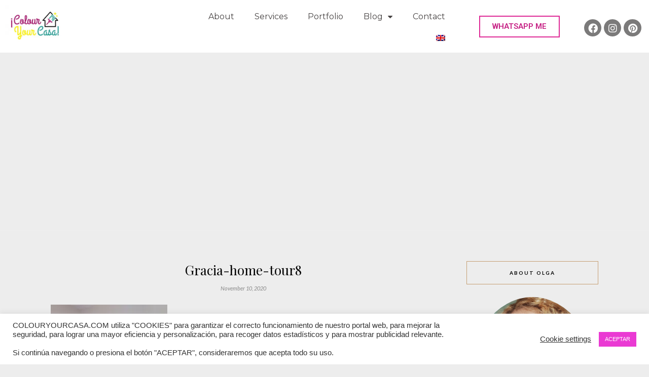

--- FILE ---
content_type: text/html; charset=UTF-8
request_url: https://colouryourcasa.com/cosy-urban-vibes-duplex-apartment-barcelona/gracia-home-tour8/
body_size: 26971
content:
<!DOCTYPE html>
<html lang="en-US">
<head>

	<meta charset="UTF-8">
	<meta http-equiv="X-UA-Compatible" content="IE=edge">
	<meta name="viewport" content="width=device-width, initial-scale=1">

	<title>Gracia-home-tour8 - ¡Colour Your Casa!</title>

	<link rel="profile" href="https://gmpg.org/xfn/11" />
	
		
	<link rel="alternate" type="application/rss+xml" title="¡Colour Your Casa! RSS Feed" href="https://colouryourcasa.com/feed/" />
	<link rel="alternate" type="application/atom+xml" title="¡Colour Your Casa! Atom Feed" href="https://colouryourcasa.com/feed/atom/" />
	<link rel="pingback" href="https://colouryourcasa.com/xmlrpc.php" />
	
	<script data-cfasync="false" data-no-defer="1" data-no-minify="1" data-no-optimize="1">var ewww_webp_supported=!1;function check_webp_feature(A,e){var w;e=void 0!==e?e:function(){},ewww_webp_supported?e(ewww_webp_supported):((w=new Image).onload=function(){ewww_webp_supported=0<w.width&&0<w.height,e&&e(ewww_webp_supported)},w.onerror=function(){e&&e(!1)},w.src="data:image/webp;base64,"+{alpha:"UklGRkoAAABXRUJQVlA4WAoAAAAQAAAAAAAAAAAAQUxQSAwAAAARBxAR/Q9ERP8DAABWUDggGAAAABQBAJ0BKgEAAQAAAP4AAA3AAP7mtQAAAA=="}[A])}check_webp_feature("alpha");</script><script data-cfasync="false" data-no-defer="1" data-no-minify="1" data-no-optimize="1">var Arrive=function(c,w){"use strict";if(c.MutationObserver&&"undefined"!=typeof HTMLElement){var r,a=0,u=(r=HTMLElement.prototype.matches||HTMLElement.prototype.webkitMatchesSelector||HTMLElement.prototype.mozMatchesSelector||HTMLElement.prototype.msMatchesSelector,{matchesSelector:function(e,t){return e instanceof HTMLElement&&r.call(e,t)},addMethod:function(e,t,r){var a=e[t];e[t]=function(){return r.length==arguments.length?r.apply(this,arguments):"function"==typeof a?a.apply(this,arguments):void 0}},callCallbacks:function(e,t){t&&t.options.onceOnly&&1==t.firedElems.length&&(e=[e[0]]);for(var r,a=0;r=e[a];a++)r&&r.callback&&r.callback.call(r.elem,r.elem);t&&t.options.onceOnly&&1==t.firedElems.length&&t.me.unbindEventWithSelectorAndCallback.call(t.target,t.selector,t.callback)},checkChildNodesRecursively:function(e,t,r,a){for(var i,n=0;i=e[n];n++)r(i,t,a)&&a.push({callback:t.callback,elem:i}),0<i.childNodes.length&&u.checkChildNodesRecursively(i.childNodes,t,r,a)},mergeArrays:function(e,t){var r,a={};for(r in e)e.hasOwnProperty(r)&&(a[r]=e[r]);for(r in t)t.hasOwnProperty(r)&&(a[r]=t[r]);return a},toElementsArray:function(e){return e=void 0!==e&&("number"!=typeof e.length||e===c)?[e]:e}}),e=(l.prototype.addEvent=function(e,t,r,a){a={target:e,selector:t,options:r,callback:a,firedElems:[]};return this._beforeAdding&&this._beforeAdding(a),this._eventsBucket.push(a),a},l.prototype.removeEvent=function(e){for(var t,r=this._eventsBucket.length-1;t=this._eventsBucket[r];r--)e(t)&&(this._beforeRemoving&&this._beforeRemoving(t),(t=this._eventsBucket.splice(r,1))&&t.length&&(t[0].callback=null))},l.prototype.beforeAdding=function(e){this._beforeAdding=e},l.prototype.beforeRemoving=function(e){this._beforeRemoving=e},l),t=function(i,n){var o=new e,l=this,s={fireOnAttributesModification:!1};return o.beforeAdding(function(t){var e=t.target;e!==c.document&&e!==c||(e=document.getElementsByTagName("html")[0]);var r=new MutationObserver(function(e){n.call(this,e,t)}),a=i(t.options);r.observe(e,a),t.observer=r,t.me=l}),o.beforeRemoving(function(e){e.observer.disconnect()}),this.bindEvent=function(e,t,r){t=u.mergeArrays(s,t);for(var a=u.toElementsArray(this),i=0;i<a.length;i++)o.addEvent(a[i],e,t,r)},this.unbindEvent=function(){var r=u.toElementsArray(this);o.removeEvent(function(e){for(var t=0;t<r.length;t++)if(this===w||e.target===r[t])return!0;return!1})},this.unbindEventWithSelectorOrCallback=function(r){var a=u.toElementsArray(this),i=r,e="function"==typeof r?function(e){for(var t=0;t<a.length;t++)if((this===w||e.target===a[t])&&e.callback===i)return!0;return!1}:function(e){for(var t=0;t<a.length;t++)if((this===w||e.target===a[t])&&e.selector===r)return!0;return!1};o.removeEvent(e)},this.unbindEventWithSelectorAndCallback=function(r,a){var i=u.toElementsArray(this);o.removeEvent(function(e){for(var t=0;t<i.length;t++)if((this===w||e.target===i[t])&&e.selector===r&&e.callback===a)return!0;return!1})},this},i=new function(){var s={fireOnAttributesModification:!1,onceOnly:!1,existing:!1};function n(e,t,r){return!(!u.matchesSelector(e,t.selector)||(e._id===w&&(e._id=a++),-1!=t.firedElems.indexOf(e._id)))&&(t.firedElems.push(e._id),!0)}var c=(i=new t(function(e){var t={attributes:!1,childList:!0,subtree:!0};return e.fireOnAttributesModification&&(t.attributes=!0),t},function(e,i){e.forEach(function(e){var t=e.addedNodes,r=e.target,a=[];null!==t&&0<t.length?u.checkChildNodesRecursively(t,i,n,a):"attributes"===e.type&&n(r,i)&&a.push({callback:i.callback,elem:r}),u.callCallbacks(a,i)})})).bindEvent;return i.bindEvent=function(e,t,r){t=void 0===r?(r=t,s):u.mergeArrays(s,t);var a=u.toElementsArray(this);if(t.existing){for(var i=[],n=0;n<a.length;n++)for(var o=a[n].querySelectorAll(e),l=0;l<o.length;l++)i.push({callback:r,elem:o[l]});if(t.onceOnly&&i.length)return r.call(i[0].elem,i[0].elem);setTimeout(u.callCallbacks,1,i)}c.call(this,e,t,r)},i},o=new function(){var a={};function i(e,t){return u.matchesSelector(e,t.selector)}var n=(o=new t(function(){return{childList:!0,subtree:!0}},function(e,r){e.forEach(function(e){var t=e.removedNodes,e=[];null!==t&&0<t.length&&u.checkChildNodesRecursively(t,r,i,e),u.callCallbacks(e,r)})})).bindEvent;return o.bindEvent=function(e,t,r){t=void 0===r?(r=t,a):u.mergeArrays(a,t),n.call(this,e,t,r)},o};d(HTMLElement.prototype),d(NodeList.prototype),d(HTMLCollection.prototype),d(HTMLDocument.prototype),d(Window.prototype);var n={};return s(i,n,"unbindAllArrive"),s(o,n,"unbindAllLeave"),n}function l(){this._eventsBucket=[],this._beforeAdding=null,this._beforeRemoving=null}function s(e,t,r){u.addMethod(t,r,e.unbindEvent),u.addMethod(t,r,e.unbindEventWithSelectorOrCallback),u.addMethod(t,r,e.unbindEventWithSelectorAndCallback)}function d(e){e.arrive=i.bindEvent,s(i,e,"unbindArrive"),e.leave=o.bindEvent,s(o,e,"unbindLeave")}}(window,void 0),ewww_webp_supported=!1;function check_webp_feature(e,t){var r;ewww_webp_supported?t(ewww_webp_supported):((r=new Image).onload=function(){ewww_webp_supported=0<r.width&&0<r.height,t(ewww_webp_supported)},r.onerror=function(){t(!1)},r.src="data:image/webp;base64,"+{alpha:"UklGRkoAAABXRUJQVlA4WAoAAAAQAAAAAAAAAAAAQUxQSAwAAAARBxAR/Q9ERP8DAABWUDggGAAAABQBAJ0BKgEAAQAAAP4AAA3AAP7mtQAAAA==",animation:"UklGRlIAAABXRUJQVlA4WAoAAAASAAAAAAAAAAAAQU5JTQYAAAD/////AABBTk1GJgAAAAAAAAAAAAAAAAAAAGQAAABWUDhMDQAAAC8AAAAQBxAREYiI/gcA"}[e])}function ewwwLoadImages(e){if(e){for(var t=document.querySelectorAll(".batch-image img, .image-wrapper a, .ngg-pro-masonry-item a, .ngg-galleria-offscreen-seo-wrapper a"),r=0,a=t.length;r<a;r++)ewwwAttr(t[r],"data-src",t[r].getAttribute("data-webp")),ewwwAttr(t[r],"data-thumbnail",t[r].getAttribute("data-webp-thumbnail"));for(var i=document.querySelectorAll("div.woocommerce-product-gallery__image"),r=0,a=i.length;r<a;r++)ewwwAttr(i[r],"data-thumb",i[r].getAttribute("data-webp-thumb"))}for(var n=document.querySelectorAll("video"),r=0,a=n.length;r<a;r++)ewwwAttr(n[r],"poster",e?n[r].getAttribute("data-poster-webp"):n[r].getAttribute("data-poster-image"));for(var o,l=document.querySelectorAll("img.ewww_webp_lazy_load"),r=0,a=l.length;r<a;r++)e&&(ewwwAttr(l[r],"data-lazy-srcset",l[r].getAttribute("data-lazy-srcset-webp")),ewwwAttr(l[r],"data-srcset",l[r].getAttribute("data-srcset-webp")),ewwwAttr(l[r],"data-lazy-src",l[r].getAttribute("data-lazy-src-webp")),ewwwAttr(l[r],"data-src",l[r].getAttribute("data-src-webp")),ewwwAttr(l[r],"data-orig-file",l[r].getAttribute("data-webp-orig-file")),ewwwAttr(l[r],"data-medium-file",l[r].getAttribute("data-webp-medium-file")),ewwwAttr(l[r],"data-large-file",l[r].getAttribute("data-webp-large-file")),null!=(o=l[r].getAttribute("srcset"))&&!1!==o&&o.includes("R0lGOD")&&ewwwAttr(l[r],"src",l[r].getAttribute("data-lazy-src-webp"))),l[r].className=l[r].className.replace(/\bewww_webp_lazy_load\b/,"");for(var s=document.querySelectorAll(".ewww_webp"),r=0,a=s.length;r<a;r++)e?(ewwwAttr(s[r],"srcset",s[r].getAttribute("data-srcset-webp")),ewwwAttr(s[r],"src",s[r].getAttribute("data-src-webp")),ewwwAttr(s[r],"data-orig-file",s[r].getAttribute("data-webp-orig-file")),ewwwAttr(s[r],"data-medium-file",s[r].getAttribute("data-webp-medium-file")),ewwwAttr(s[r],"data-large-file",s[r].getAttribute("data-webp-large-file")),ewwwAttr(s[r],"data-large_image",s[r].getAttribute("data-webp-large_image")),ewwwAttr(s[r],"data-src",s[r].getAttribute("data-webp-src"))):(ewwwAttr(s[r],"srcset",s[r].getAttribute("data-srcset-img")),ewwwAttr(s[r],"src",s[r].getAttribute("data-src-img"))),s[r].className=s[r].className.replace(/\bewww_webp\b/,"ewww_webp_loaded");window.jQuery&&jQuery.fn.isotope&&jQuery.fn.imagesLoaded&&(jQuery(".fusion-posts-container-infinite").imagesLoaded(function(){jQuery(".fusion-posts-container-infinite").hasClass("isotope")&&jQuery(".fusion-posts-container-infinite").isotope()}),jQuery(".fusion-portfolio:not(.fusion-recent-works) .fusion-portfolio-wrapper").imagesLoaded(function(){jQuery(".fusion-portfolio:not(.fusion-recent-works) .fusion-portfolio-wrapper").isotope()}))}function ewwwWebPInit(e){ewwwLoadImages(e),ewwwNggLoadGalleries(e),document.arrive(".ewww_webp",function(){ewwwLoadImages(e)}),document.arrive(".ewww_webp_lazy_load",function(){ewwwLoadImages(e)}),document.arrive("videos",function(){ewwwLoadImages(e)}),"loading"==document.readyState?document.addEventListener("DOMContentLoaded",ewwwJSONParserInit):("undefined"!=typeof galleries&&ewwwNggParseGalleries(e),ewwwWooParseVariations(e))}function ewwwAttr(e,t,r){null!=r&&!1!==r&&e.setAttribute(t,r)}function ewwwJSONParserInit(){"undefined"!=typeof galleries&&check_webp_feature("alpha",ewwwNggParseGalleries),check_webp_feature("alpha",ewwwWooParseVariations)}function ewwwWooParseVariations(e){if(e)for(var t=document.querySelectorAll("form.variations_form"),r=0,a=t.length;r<a;r++){var i=t[r].getAttribute("data-product_variations"),n=!1;try{for(var o in i=JSON.parse(i))void 0!==i[o]&&void 0!==i[o].image&&(void 0!==i[o].image.src_webp&&(i[o].image.src=i[o].image.src_webp,n=!0),void 0!==i[o].image.srcset_webp&&(i[o].image.srcset=i[o].image.srcset_webp,n=!0),void 0!==i[o].image.full_src_webp&&(i[o].image.full_src=i[o].image.full_src_webp,n=!0),void 0!==i[o].image.gallery_thumbnail_src_webp&&(i[o].image.gallery_thumbnail_src=i[o].image.gallery_thumbnail_src_webp,n=!0),void 0!==i[o].image.thumb_src_webp&&(i[o].image.thumb_src=i[o].image.thumb_src_webp,n=!0));n&&ewwwAttr(t[r],"data-product_variations",JSON.stringify(i))}catch(e){}}}function ewwwNggParseGalleries(e){if(e)for(var t in galleries){var r=galleries[t];galleries[t].images_list=ewwwNggParseImageList(r.images_list)}}function ewwwNggLoadGalleries(e){e&&document.addEventListener("ngg.galleria.themeadded",function(e,t){window.ngg_galleria._create_backup=window.ngg_galleria.create,window.ngg_galleria.create=function(e,t){var r=$(e).data("id");return galleries["gallery_"+r].images_list=ewwwNggParseImageList(galleries["gallery_"+r].images_list),window.ngg_galleria._create_backup(e,t)}})}function ewwwNggParseImageList(e){for(var t in e){var r=e[t];if(void 0!==r["image-webp"]&&(e[t].image=r["image-webp"],delete e[t]["image-webp"]),void 0!==r["thumb-webp"]&&(e[t].thumb=r["thumb-webp"],delete e[t]["thumb-webp"]),void 0!==r.full_image_webp&&(e[t].full_image=r.full_image_webp,delete e[t].full_image_webp),void 0!==r.srcsets)for(var a in r.srcsets)nggSrcset=r.srcsets[a],void 0!==r.srcsets[a+"-webp"]&&(e[t].srcsets[a]=r.srcsets[a+"-webp"],delete e[t].srcsets[a+"-webp"]);if(void 0!==r.full_srcsets)for(var i in r.full_srcsets)nggFSrcset=r.full_srcsets[i],void 0!==r.full_srcsets[i+"-webp"]&&(e[t].full_srcsets[i]=r.full_srcsets[i+"-webp"],delete e[t].full_srcsets[i+"-webp"])}return e}check_webp_feature("alpha",ewwwWebPInit);</script><meta name='robots' content='index, follow, max-image-preview:large, max-snippet:-1, max-video-preview:-1' />
	<style>img:is([sizes="auto" i], [sizes^="auto," i]) { contain-intrinsic-size: 3000px 1500px }</style>
	<link rel="alternate" hreflang="en" href="https://colouryourcasa.com/cosy-urban-vibes-duplex-apartment-barcelona/gracia-home-tour8/" />
<link rel="alternate" hreflang="x-default" href="https://colouryourcasa.com/cosy-urban-vibes-duplex-apartment-barcelona/gracia-home-tour8/" />

	<!-- This site is optimized with the Yoast SEO plugin v23.8 - https://yoast.com/wordpress/plugins/seo/ -->
	<link rel="canonical" href="https://colouryourcasa.com/cosy-urban-vibes-duplex-apartment-barcelona/gracia-home-tour8/" />
	<meta property="og:locale" content="en_US" />
	<meta property="og:type" content="article" />
	<meta property="og:title" content="Gracia-home-tour8 - ¡Colour Your Casa!" />
	<meta property="og:url" content="https://colouryourcasa.com/cosy-urban-vibes-duplex-apartment-barcelona/gracia-home-tour8/" />
	<meta property="og:site_name" content="¡Colour Your Casa!" />
	<meta property="og:image" content="https://colouryourcasa.com/cosy-urban-vibes-duplex-apartment-barcelona/gracia-home-tour8" />
	<meta property="og:image:width" content="1000" />
	<meta property="og:image:height" content="1303" />
	<meta property="og:image:type" content="image/jpeg" />
	<meta name="twitter:card" content="summary_large_image" />
	<script type="application/ld+json" class="yoast-schema-graph">{"@context":"https://schema.org","@graph":[{"@type":"WebPage","@id":"https://colouryourcasa.com/cosy-urban-vibes-duplex-apartment-barcelona/gracia-home-tour8/","url":"https://colouryourcasa.com/cosy-urban-vibes-duplex-apartment-barcelona/gracia-home-tour8/","name":"Gracia-home-tour8 - ¡Colour Your Casa!","isPartOf":{"@id":"https://colouryourcasa.com/#website"},"primaryImageOfPage":{"@id":"https://colouryourcasa.com/cosy-urban-vibes-duplex-apartment-barcelona/gracia-home-tour8/#primaryimage"},"image":{"@id":"https://colouryourcasa.com/cosy-urban-vibes-duplex-apartment-barcelona/gracia-home-tour8/#primaryimage"},"thumbnailUrl":"https://colouryourcasa.com/wp-content/uploads/2020/11/Gracia-home-tour8.jpg","datePublished":"2020-11-10T01:19:37+00:00","dateModified":"2020-11-10T01:19:37+00:00","breadcrumb":{"@id":"https://colouryourcasa.com/cosy-urban-vibes-duplex-apartment-barcelona/gracia-home-tour8/#breadcrumb"},"inLanguage":"en-US","potentialAction":[{"@type":"ReadAction","target":["https://colouryourcasa.com/cosy-urban-vibes-duplex-apartment-barcelona/gracia-home-tour8/"]}]},{"@type":"ImageObject","inLanguage":"en-US","@id":"https://colouryourcasa.com/cosy-urban-vibes-duplex-apartment-barcelona/gracia-home-tour8/#primaryimage","url":"https://colouryourcasa.com/wp-content/uploads/2020/11/Gracia-home-tour8.jpg","contentUrl":"https://colouryourcasa.com/wp-content/uploads/2020/11/Gracia-home-tour8.jpg","width":1000,"height":1303},{"@type":"BreadcrumbList","@id":"https://colouryourcasa.com/cosy-urban-vibes-duplex-apartment-barcelona/gracia-home-tour8/#breadcrumb","itemListElement":[{"@type":"ListItem","position":1,"name":"Home","item":"https://colouryourcasa.com/"},{"@type":"ListItem","position":2,"name":"Cosy Urban Vibes of a Duplex Apartment in Barcelona","item":"https://colouryourcasa.com/cosy-urban-vibes-duplex-apartment-barcelona/"},{"@type":"ListItem","position":3,"name":"Gracia-home-tour8"}]},{"@type":"WebSite","@id":"https://colouryourcasa.com/#website","url":"https://colouryourcasa.com/","name":"¡Colour Your Casa!","description":"Eclectic interior design on a budget in Barcelona","potentialAction":[{"@type":"SearchAction","target":{"@type":"EntryPoint","urlTemplate":"https://colouryourcasa.com/?s={search_term_string}"},"query-input":{"@type":"PropertyValueSpecification","valueRequired":true,"valueName":"search_term_string"}}],"inLanguage":"en-US"}]}</script>
	<!-- / Yoast SEO plugin. -->


<link rel='dns-prefetch' href='//assets.pinterest.com' />
<link rel='dns-prefetch' href='//fonts.googleapis.com' />
<link rel="alternate" type="application/rss+xml" title="¡Colour Your Casa! &raquo; Feed" href="https://colouryourcasa.com/feed/" />
<link rel="alternate" type="application/rss+xml" title="¡Colour Your Casa! &raquo; Comments Feed" href="https://colouryourcasa.com/comments/feed/" />
<link rel="alternate" type="application/rss+xml" title="¡Colour Your Casa! &raquo; Gracia-home-tour8 Comments Feed" href="https://colouryourcasa.com/cosy-urban-vibes-duplex-apartment-barcelona/gracia-home-tour8/feed/" />
<script type="text/javascript">
/* <![CDATA[ */
window._wpemojiSettings = {"baseUrl":"https:\/\/s.w.org\/images\/core\/emoji\/16.0.1\/72x72\/","ext":".png","svgUrl":"https:\/\/s.w.org\/images\/core\/emoji\/16.0.1\/svg\/","svgExt":".svg","source":{"concatemoji":"https:\/\/colouryourcasa.com\/wp-includes\/js\/wp-emoji-release.min.js?ver=5666d90568df586f06c7de06aad81381"}};
/*! This file is auto-generated */
!function(s,n){var o,i,e;function c(e){try{var t={supportTests:e,timestamp:(new Date).valueOf()};sessionStorage.setItem(o,JSON.stringify(t))}catch(e){}}function p(e,t,n){e.clearRect(0,0,e.canvas.width,e.canvas.height),e.fillText(t,0,0);var t=new Uint32Array(e.getImageData(0,0,e.canvas.width,e.canvas.height).data),a=(e.clearRect(0,0,e.canvas.width,e.canvas.height),e.fillText(n,0,0),new Uint32Array(e.getImageData(0,0,e.canvas.width,e.canvas.height).data));return t.every(function(e,t){return e===a[t]})}function u(e,t){e.clearRect(0,0,e.canvas.width,e.canvas.height),e.fillText(t,0,0);for(var n=e.getImageData(16,16,1,1),a=0;a<n.data.length;a++)if(0!==n.data[a])return!1;return!0}function f(e,t,n,a){switch(t){case"flag":return n(e,"\ud83c\udff3\ufe0f\u200d\u26a7\ufe0f","\ud83c\udff3\ufe0f\u200b\u26a7\ufe0f")?!1:!n(e,"\ud83c\udde8\ud83c\uddf6","\ud83c\udde8\u200b\ud83c\uddf6")&&!n(e,"\ud83c\udff4\udb40\udc67\udb40\udc62\udb40\udc65\udb40\udc6e\udb40\udc67\udb40\udc7f","\ud83c\udff4\u200b\udb40\udc67\u200b\udb40\udc62\u200b\udb40\udc65\u200b\udb40\udc6e\u200b\udb40\udc67\u200b\udb40\udc7f");case"emoji":return!a(e,"\ud83e\udedf")}return!1}function g(e,t,n,a){var r="undefined"!=typeof WorkerGlobalScope&&self instanceof WorkerGlobalScope?new OffscreenCanvas(300,150):s.createElement("canvas"),o=r.getContext("2d",{willReadFrequently:!0}),i=(o.textBaseline="top",o.font="600 32px Arial",{});return e.forEach(function(e){i[e]=t(o,e,n,a)}),i}function t(e){var t=s.createElement("script");t.src=e,t.defer=!0,s.head.appendChild(t)}"undefined"!=typeof Promise&&(o="wpEmojiSettingsSupports",i=["flag","emoji"],n.supports={everything:!0,everythingExceptFlag:!0},e=new Promise(function(e){s.addEventListener("DOMContentLoaded",e,{once:!0})}),new Promise(function(t){var n=function(){try{var e=JSON.parse(sessionStorage.getItem(o));if("object"==typeof e&&"number"==typeof e.timestamp&&(new Date).valueOf()<e.timestamp+604800&&"object"==typeof e.supportTests)return e.supportTests}catch(e){}return null}();if(!n){if("undefined"!=typeof Worker&&"undefined"!=typeof OffscreenCanvas&&"undefined"!=typeof URL&&URL.createObjectURL&&"undefined"!=typeof Blob)try{var e="postMessage("+g.toString()+"("+[JSON.stringify(i),f.toString(),p.toString(),u.toString()].join(",")+"));",a=new Blob([e],{type:"text/javascript"}),r=new Worker(URL.createObjectURL(a),{name:"wpTestEmojiSupports"});return void(r.onmessage=function(e){c(n=e.data),r.terminate(),t(n)})}catch(e){}c(n=g(i,f,p,u))}t(n)}).then(function(e){for(var t in e)n.supports[t]=e[t],n.supports.everything=n.supports.everything&&n.supports[t],"flag"!==t&&(n.supports.everythingExceptFlag=n.supports.everythingExceptFlag&&n.supports[t]);n.supports.everythingExceptFlag=n.supports.everythingExceptFlag&&!n.supports.flag,n.DOMReady=!1,n.readyCallback=function(){n.DOMReady=!0}}).then(function(){return e}).then(function(){var e;n.supports.everything||(n.readyCallback(),(e=n.source||{}).concatemoji?t(e.concatemoji):e.wpemoji&&e.twemoji&&(t(e.twemoji),t(e.wpemoji)))}))}((window,document),window._wpemojiSettings);
/* ]]> */
</script>
<link rel='stylesheet' id='sbi_styles-css' href='https://colouryourcasa.com/wp-content/plugins/instagram-feed/css/sbi-styles.min.css?ver=6.6.0' type='text/css' media='all' />
<style id='wp-emoji-styles-inline-css' type='text/css'>

	img.wp-smiley, img.emoji {
		display: inline !important;
		border: none !important;
		box-shadow: none !important;
		height: 1em !important;
		width: 1em !important;
		margin: 0 0.07em !important;
		vertical-align: -0.1em !important;
		background: none !important;
		padding: 0 !important;
	}
</style>
<link rel='stylesheet' id='wp-block-library-css' href='https://colouryourcasa.com/wp-includes/css/dist/block-library/style.min.css?ver=5666d90568df586f06c7de06aad81381' type='text/css' media='all' />
<style id='classic-theme-styles-inline-css' type='text/css'>
/*! This file is auto-generated */
.wp-block-button__link{color:#fff;background-color:#32373c;border-radius:9999px;box-shadow:none;text-decoration:none;padding:calc(.667em + 2px) calc(1.333em + 2px);font-size:1.125em}.wp-block-file__button{background:#32373c;color:#fff;text-decoration:none}
</style>
<link rel='stylesheet' id='ht-contactform-block-style-css' href='https://colouryourcasa.com/wp-content/plugins/ht-contactform/blocks/src/assets/css/style-index.css?ver=1.2.1' type='text/css' media='all' />
<style id='global-styles-inline-css' type='text/css'>
:root{--wp--preset--aspect-ratio--square: 1;--wp--preset--aspect-ratio--4-3: 4/3;--wp--preset--aspect-ratio--3-4: 3/4;--wp--preset--aspect-ratio--3-2: 3/2;--wp--preset--aspect-ratio--2-3: 2/3;--wp--preset--aspect-ratio--16-9: 16/9;--wp--preset--aspect-ratio--9-16: 9/16;--wp--preset--color--black: #000000;--wp--preset--color--cyan-bluish-gray: #abb8c3;--wp--preset--color--white: #ffffff;--wp--preset--color--pale-pink: #f78da7;--wp--preset--color--vivid-red: #cf2e2e;--wp--preset--color--luminous-vivid-orange: #ff6900;--wp--preset--color--luminous-vivid-amber: #fcb900;--wp--preset--color--light-green-cyan: #7bdcb5;--wp--preset--color--vivid-green-cyan: #00d084;--wp--preset--color--pale-cyan-blue: #8ed1fc;--wp--preset--color--vivid-cyan-blue: #0693e3;--wp--preset--color--vivid-purple: #9b51e0;--wp--preset--gradient--vivid-cyan-blue-to-vivid-purple: linear-gradient(135deg,rgba(6,147,227,1) 0%,rgb(155,81,224) 100%);--wp--preset--gradient--light-green-cyan-to-vivid-green-cyan: linear-gradient(135deg,rgb(122,220,180) 0%,rgb(0,208,130) 100%);--wp--preset--gradient--luminous-vivid-amber-to-luminous-vivid-orange: linear-gradient(135deg,rgba(252,185,0,1) 0%,rgba(255,105,0,1) 100%);--wp--preset--gradient--luminous-vivid-orange-to-vivid-red: linear-gradient(135deg,rgba(255,105,0,1) 0%,rgb(207,46,46) 100%);--wp--preset--gradient--very-light-gray-to-cyan-bluish-gray: linear-gradient(135deg,rgb(238,238,238) 0%,rgb(169,184,195) 100%);--wp--preset--gradient--cool-to-warm-spectrum: linear-gradient(135deg,rgb(74,234,220) 0%,rgb(151,120,209) 20%,rgb(207,42,186) 40%,rgb(238,44,130) 60%,rgb(251,105,98) 80%,rgb(254,248,76) 100%);--wp--preset--gradient--blush-light-purple: linear-gradient(135deg,rgb(255,206,236) 0%,rgb(152,150,240) 100%);--wp--preset--gradient--blush-bordeaux: linear-gradient(135deg,rgb(254,205,165) 0%,rgb(254,45,45) 50%,rgb(107,0,62) 100%);--wp--preset--gradient--luminous-dusk: linear-gradient(135deg,rgb(255,203,112) 0%,rgb(199,81,192) 50%,rgb(65,88,208) 100%);--wp--preset--gradient--pale-ocean: linear-gradient(135deg,rgb(255,245,203) 0%,rgb(182,227,212) 50%,rgb(51,167,181) 100%);--wp--preset--gradient--electric-grass: linear-gradient(135deg,rgb(202,248,128) 0%,rgb(113,206,126) 100%);--wp--preset--gradient--midnight: linear-gradient(135deg,rgb(2,3,129) 0%,rgb(40,116,252) 100%);--wp--preset--font-size--small: 13px;--wp--preset--font-size--medium: 20px;--wp--preset--font-size--large: 36px;--wp--preset--font-size--x-large: 42px;--wp--preset--spacing--20: 0.44rem;--wp--preset--spacing--30: 0.67rem;--wp--preset--spacing--40: 1rem;--wp--preset--spacing--50: 1.5rem;--wp--preset--spacing--60: 2.25rem;--wp--preset--spacing--70: 3.38rem;--wp--preset--spacing--80: 5.06rem;--wp--preset--shadow--natural: 6px 6px 9px rgba(0, 0, 0, 0.2);--wp--preset--shadow--deep: 12px 12px 50px rgba(0, 0, 0, 0.4);--wp--preset--shadow--sharp: 6px 6px 0px rgba(0, 0, 0, 0.2);--wp--preset--shadow--outlined: 6px 6px 0px -3px rgba(255, 255, 255, 1), 6px 6px rgba(0, 0, 0, 1);--wp--preset--shadow--crisp: 6px 6px 0px rgba(0, 0, 0, 1);}:where(.is-layout-flex){gap: 0.5em;}:where(.is-layout-grid){gap: 0.5em;}body .is-layout-flex{display: flex;}.is-layout-flex{flex-wrap: wrap;align-items: center;}.is-layout-flex > :is(*, div){margin: 0;}body .is-layout-grid{display: grid;}.is-layout-grid > :is(*, div){margin: 0;}:where(.wp-block-columns.is-layout-flex){gap: 2em;}:where(.wp-block-columns.is-layout-grid){gap: 2em;}:where(.wp-block-post-template.is-layout-flex){gap: 1.25em;}:where(.wp-block-post-template.is-layout-grid){gap: 1.25em;}.has-black-color{color: var(--wp--preset--color--black) !important;}.has-cyan-bluish-gray-color{color: var(--wp--preset--color--cyan-bluish-gray) !important;}.has-white-color{color: var(--wp--preset--color--white) !important;}.has-pale-pink-color{color: var(--wp--preset--color--pale-pink) !important;}.has-vivid-red-color{color: var(--wp--preset--color--vivid-red) !important;}.has-luminous-vivid-orange-color{color: var(--wp--preset--color--luminous-vivid-orange) !important;}.has-luminous-vivid-amber-color{color: var(--wp--preset--color--luminous-vivid-amber) !important;}.has-light-green-cyan-color{color: var(--wp--preset--color--light-green-cyan) !important;}.has-vivid-green-cyan-color{color: var(--wp--preset--color--vivid-green-cyan) !important;}.has-pale-cyan-blue-color{color: var(--wp--preset--color--pale-cyan-blue) !important;}.has-vivid-cyan-blue-color{color: var(--wp--preset--color--vivid-cyan-blue) !important;}.has-vivid-purple-color{color: var(--wp--preset--color--vivid-purple) !important;}.has-black-background-color{background-color: var(--wp--preset--color--black) !important;}.has-cyan-bluish-gray-background-color{background-color: var(--wp--preset--color--cyan-bluish-gray) !important;}.has-white-background-color{background-color: var(--wp--preset--color--white) !important;}.has-pale-pink-background-color{background-color: var(--wp--preset--color--pale-pink) !important;}.has-vivid-red-background-color{background-color: var(--wp--preset--color--vivid-red) !important;}.has-luminous-vivid-orange-background-color{background-color: var(--wp--preset--color--luminous-vivid-orange) !important;}.has-luminous-vivid-amber-background-color{background-color: var(--wp--preset--color--luminous-vivid-amber) !important;}.has-light-green-cyan-background-color{background-color: var(--wp--preset--color--light-green-cyan) !important;}.has-vivid-green-cyan-background-color{background-color: var(--wp--preset--color--vivid-green-cyan) !important;}.has-pale-cyan-blue-background-color{background-color: var(--wp--preset--color--pale-cyan-blue) !important;}.has-vivid-cyan-blue-background-color{background-color: var(--wp--preset--color--vivid-cyan-blue) !important;}.has-vivid-purple-background-color{background-color: var(--wp--preset--color--vivid-purple) !important;}.has-black-border-color{border-color: var(--wp--preset--color--black) !important;}.has-cyan-bluish-gray-border-color{border-color: var(--wp--preset--color--cyan-bluish-gray) !important;}.has-white-border-color{border-color: var(--wp--preset--color--white) !important;}.has-pale-pink-border-color{border-color: var(--wp--preset--color--pale-pink) !important;}.has-vivid-red-border-color{border-color: var(--wp--preset--color--vivid-red) !important;}.has-luminous-vivid-orange-border-color{border-color: var(--wp--preset--color--luminous-vivid-orange) !important;}.has-luminous-vivid-amber-border-color{border-color: var(--wp--preset--color--luminous-vivid-amber) !important;}.has-light-green-cyan-border-color{border-color: var(--wp--preset--color--light-green-cyan) !important;}.has-vivid-green-cyan-border-color{border-color: var(--wp--preset--color--vivid-green-cyan) !important;}.has-pale-cyan-blue-border-color{border-color: var(--wp--preset--color--pale-cyan-blue) !important;}.has-vivid-cyan-blue-border-color{border-color: var(--wp--preset--color--vivid-cyan-blue) !important;}.has-vivid-purple-border-color{border-color: var(--wp--preset--color--vivid-purple) !important;}.has-vivid-cyan-blue-to-vivid-purple-gradient-background{background: var(--wp--preset--gradient--vivid-cyan-blue-to-vivid-purple) !important;}.has-light-green-cyan-to-vivid-green-cyan-gradient-background{background: var(--wp--preset--gradient--light-green-cyan-to-vivid-green-cyan) !important;}.has-luminous-vivid-amber-to-luminous-vivid-orange-gradient-background{background: var(--wp--preset--gradient--luminous-vivid-amber-to-luminous-vivid-orange) !important;}.has-luminous-vivid-orange-to-vivid-red-gradient-background{background: var(--wp--preset--gradient--luminous-vivid-orange-to-vivid-red) !important;}.has-very-light-gray-to-cyan-bluish-gray-gradient-background{background: var(--wp--preset--gradient--very-light-gray-to-cyan-bluish-gray) !important;}.has-cool-to-warm-spectrum-gradient-background{background: var(--wp--preset--gradient--cool-to-warm-spectrum) !important;}.has-blush-light-purple-gradient-background{background: var(--wp--preset--gradient--blush-light-purple) !important;}.has-blush-bordeaux-gradient-background{background: var(--wp--preset--gradient--blush-bordeaux) !important;}.has-luminous-dusk-gradient-background{background: var(--wp--preset--gradient--luminous-dusk) !important;}.has-pale-ocean-gradient-background{background: var(--wp--preset--gradient--pale-ocean) !important;}.has-electric-grass-gradient-background{background: var(--wp--preset--gradient--electric-grass) !important;}.has-midnight-gradient-background{background: var(--wp--preset--gradient--midnight) !important;}.has-small-font-size{font-size: var(--wp--preset--font-size--small) !important;}.has-medium-font-size{font-size: var(--wp--preset--font-size--medium) !important;}.has-large-font-size{font-size: var(--wp--preset--font-size--large) !important;}.has-x-large-font-size{font-size: var(--wp--preset--font-size--x-large) !important;}
:where(.wp-block-post-template.is-layout-flex){gap: 1.25em;}:where(.wp-block-post-template.is-layout-grid){gap: 1.25em;}
:where(.wp-block-columns.is-layout-flex){gap: 2em;}:where(.wp-block-columns.is-layout-grid){gap: 2em;}
:root :where(.wp-block-pullquote){font-size: 1.5em;line-height: 1.6;}
</style>
<link rel='stylesheet' id='wpml-blocks-css' href='https://colouryourcasa.com/wp-content/plugins/sitepress-multilingual-cms/dist/css/blocks/styles.css?ver=4.6.14' type='text/css' media='all' />
<link rel='stylesheet' id='contact-form-7-css' href='https://colouryourcasa.com/wp-content/plugins/contact-form-7/includes/css/styles.css?ver=6.0' type='text/css' media='all' />
<link rel='stylesheet' id='cookie-law-info-css' href='https://colouryourcasa.com/wp-content/plugins/cookie-law-info/legacy/public/css/cookie-law-info-public.css?ver=3.2.7' type='text/css' media='all' />
<link rel='stylesheet' id='cookie-law-info-gdpr-css' href='https://colouryourcasa.com/wp-content/plugins/cookie-law-info/legacy/public/css/cookie-law-info-gdpr.css?ver=3.2.7' type='text/css' media='all' />
<link rel='stylesheet' id='pc_google_analytics-frontend-css' href='https://colouryourcasa.com/wp-content/plugins/pc-google-analytics/assets/css/frontend.css?ver=1.0.0' type='text/css' media='all' />
<link rel='stylesheet' id='wpml-legacy-horizontal-list-0-css' href='https://colouryourcasa.com/wp-content/plugins/sitepress-multilingual-cms/templates/language-switchers/legacy-list-horizontal/style.min.css?ver=1' type='text/css' media='all' />
<link rel='stylesheet' id='wpml-menu-item-0-css' href='https://colouryourcasa.com/wp-content/plugins/sitepress-multilingual-cms/templates/language-switchers/menu-item/style.min.css?ver=1' type='text/css' media='all' />
<link rel='stylesheet' id='sp_style-css' href='https://colouryourcasa.com/wp-content/themes/rosemary/style.css?ver=5666d90568df586f06c7de06aad81381' type='text/css' media='all' />
<link rel='stylesheet' id='slicknav-css-css' href='https://colouryourcasa.com/wp-content/themes/rosemary/css/slicknav.css?ver=5666d90568df586f06c7de06aad81381' type='text/css' media='all' />
<link rel='stylesheet' id='bxslider-css-css' href='https://colouryourcasa.com/wp-content/themes/rosemary/css/jquery.bxslider.css?ver=5666d90568df586f06c7de06aad81381' type='text/css' media='all' />
<link rel='stylesheet' id='font-awesome-css' href='https://colouryourcasa.com/wp-content/plugins/elementor/assets/lib/font-awesome/css/font-awesome.min.css?ver=4.7.0' type='text/css' media='all' />
<link rel='stylesheet' id='responsive-css' href='https://colouryourcasa.com/wp-content/themes/rosemary/css/responsive.css?ver=5666d90568df586f06c7de06aad81381' type='text/css' media='all' />
<link rel='stylesheet' id='default_body_font-css' href='https://fonts.googleapis.com/css?family=Lato%3A400%2C700%2C400italic%2C700italic&#038;subset=latin%2Clatin-ext&#038;ver=6.8.2' type='text/css' media='all' />
<link rel='stylesheet' id='default_heading_font-css' href='https://fonts.googleapis.com/css?family=Playfair+Display%3A400%2C700%2C400italic%2C700italic&#038;subset=latin%2Clatin-ext&#038;ver=6.8.2' type='text/css' media='all' />
<script type="text/javascript" src="https://colouryourcasa.com/wp-includes/js/jquery/jquery.min.js?ver=3.7.1" id="jquery-core-js"></script>
<script type="text/javascript" src="https://colouryourcasa.com/wp-includes/js/jquery/jquery-migrate.min.js?ver=3.4.1" id="jquery-migrate-js"></script>
<script type="text/javascript" id="cookie-law-info-js-extra">
/* <![CDATA[ */
var Cli_Data = {"nn_cookie_ids":[],"cookielist":[],"non_necessary_cookies":[],"ccpaEnabled":"","ccpaRegionBased":"","ccpaBarEnabled":"","strictlyEnabled":["necessary","obligatoire"],"ccpaType":"gdpr","js_blocking":"1","custom_integration":"","triggerDomRefresh":"","secure_cookies":""};
var cli_cookiebar_settings = {"animate_speed_hide":"500","animate_speed_show":"500","background":"#FFF","border":"#b1a6a6c2","border_on":"","button_1_button_colour":"#ea3ad3","button_1_button_hover":"#bb2ea9","button_1_link_colour":"#fff","button_1_as_button":"1","button_1_new_win":"","button_2_button_colour":"#333","button_2_button_hover":"#292929","button_2_link_colour":"#444","button_2_as_button":"","button_2_hidebar":"","button_3_button_colour":"#3566bb","button_3_button_hover":"#2a5296","button_3_link_colour":"#fff","button_3_as_button":"1","button_3_new_win":"","button_4_button_colour":"#000","button_4_button_hover":"#000000","button_4_link_colour":"#333333","button_4_as_button":"","button_7_button_colour":"#61a229","button_7_button_hover":"#4e8221","button_7_link_colour":"#fff","button_7_as_button":"1","button_7_new_win":"","font_family":"Helvetica, Arial, sans-serif","header_fix":"","notify_animate_hide":"1","notify_animate_show":"","notify_div_id":"#cookie-law-info-bar","notify_position_horizontal":"right","notify_position_vertical":"bottom","scroll_close":"","scroll_close_reload":"","accept_close_reload":"","reject_close_reload":"","showagain_tab":"","showagain_background":"#fff","showagain_border":"#000","showagain_div_id":"#cookie-law-info-again","showagain_x_position":"100px","text":"#333333","show_once_yn":"","show_once":"10000","logging_on":"","as_popup":"","popup_overlay":"","bar_heading_text":"","cookie_bar_as":"banner","popup_showagain_position":"bottom-right","widget_position":"left"};
var log_object = {"ajax_url":"https:\/\/colouryourcasa.com\/wp-admin\/admin-ajax.php"};
/* ]]> */
</script>
<script type="text/javascript" src="https://colouryourcasa.com/wp-content/plugins/cookie-law-info/legacy/public/js/cookie-law-info-public.js?ver=3.2.7" id="cookie-law-info-js"></script>
<script type="text/javascript" src="https://colouryourcasa.com/wp-content/plugins/pc-google-analytics/assets/js/frontend.min.js?ver=1.0.0" id="pc_google_analytics-frontend-js"></script>
<script type="text/javascript" src="https://colouryourcasa.com/wp-content/plugins/google-analyticator/external-tracking.min.js?ver=6.5.7" id="ga-external-tracking-js"></script>
<link rel="https://api.w.org/" href="https://colouryourcasa.com/wp-json/" /><link rel="alternate" title="JSON" type="application/json" href="https://colouryourcasa.com/wp-json/wp/v2/media/2795" /><link rel="alternate" title="oEmbed (JSON)" type="application/json+oembed" href="https://colouryourcasa.com/wp-json/oembed/1.0/embed?url=https%3A%2F%2Fcolouryourcasa.com%2Fcosy-urban-vibes-duplex-apartment-barcelona%2Fgracia-home-tour8%2F" />
<link rel="alternate" title="oEmbed (XML)" type="text/xml+oembed" href="https://colouryourcasa.com/wp-json/oembed/1.0/embed?url=https%3A%2F%2Fcolouryourcasa.com%2Fcosy-urban-vibes-duplex-apartment-barcelona%2Fgracia-home-tour8%2F&#038;format=xml" />
<meta name="generator" content="WPML ver:4.6.14 stt:1;" />

			<!--/ Facebook Thumb Fixer Open Graph /-->
			<meta property="og:type" content="article" />
			<meta property="og:url" content="https://colouryourcasa.com/cosy-urban-vibes-duplex-apartment-barcelona/gracia-home-tour8/" />
			<meta property="og:title" content="Gracia-home-tour8" />
			<meta property="og:description" content="" />
			<meta property="og:site_name" content="¡Colour Your Casa!" />
			<meta property="og:image" content="https://colouryourcasa.com/wp-content/uploads/2019/05/20190501_121300.jpg" />

			<meta itemscope itemtype="article" />
			<meta itemprop="description" content="" />
			<meta itemprop="image" content="https://colouryourcasa.com/wp-content/uploads/2019/05/20190501_121300.jpg" />
			

	<script>
		(function(i,s,o,g,r,a,m){i['GoogleAnalyticsObject']=r;i[r]=i[r]||function(){
		(i[r].q=i[r].q||[]).push(arguments)},i[r].l=1*new Date();a=s.createElement(o),
		m=s.getElementsByTagName(o)[0];a.async=1;a.src=g;m.parentNode.insertBefore(a,m)
		})(window,document,'script','//www.google-analytics.com/analytics.js','ga');
		
		ga('create', 'UA-75051762-1', 'auto');
		ga('send', 'pageview');
		
		</script>
    <style type="text/css">
	
		#logo { padding:50px 0 px; }
		
								#nav-wrapper .menu li.current-menu-item > a, #nav-wrapper .menu li.current_page_item > a, #nav-wrapper .menu li a:hover {  color:; }
		
		#nav-wrapper .menu .sub-menu, #nav-wrapper .menu .children { background: ; }
		#nav-wrapper ul.menu ul a, #nav-wrapper .menu ul ul a {  color:; }
		#nav-wrapper ul.menu ul a:hover, #nav-wrapper .menu ul ul a:hover { color: ; background:; }
		
		.slicknav_nav { background:; }
		.slicknav_nav a { color:; }
		.slicknav_menu .slicknav_icon-bar { background-color:; }
		
		#top-social a i { color:; }
		#top-social a:hover i { color:; }
		
		#top-search i { color:; }
		#top-search { border-color:; }
		
		.widget-title { background:; color:; border-color:; }
		
		a, .social-widget a:hover > i { color:; }
		.post-header .cat a, .post-entry blockquote { border-color:; }
		
		.feat-item .read-more, .more-button  { background:; color:; border-color:;}
		.feat-item .read-more:hover, .more-button:hover  { background:; color:; border-color:;}
		
				#top-bar {display: none}
#logo {display: none}
span.wpcf7-form-control-wrap.acceptance-737 input{
width:unset!important;
}
p {

text-align: justify;

}				
    </style>
    <noscript><style>.lazyload[data-src]{display:none !important;}</style></noscript><style>.lazyload{background-image:none !important;}.lazyload:before{background-image:none !important;}</style><!-- Google Analytics Tracking by Google Analyticator 6.5.7 -->
<script type="text/javascript">
    var analyticsFileTypes = [];
    var analyticsSnippet = 'disabled';
    var analyticsEventTracking = 'enabled';
</script>
<script type="text/javascript">
	(function(i,s,o,g,r,a,m){i['GoogleAnalyticsObject']=r;i[r]=i[r]||function(){
	(i[r].q=i[r].q||[]).push(arguments)},i[r].l=1*new Date();a=s.createElement(o),
	m=s.getElementsByTagName(o)[0];a.async=1;a.src=g;m.parentNode.insertBefore(a,m)
	})(window,document,'script','//www.google-analytics.com/analytics.js','ga');
	ga('create', 'UA-75051762-1', 'auto');
 
	ga('send', 'pageview');
</script>

</head>

<body data-rsssl=1 class="attachment wp-singular attachment-template-default single single-attachment postid-2795 attachmentid-2795 attachment-jpeg wp-theme-rosemary elementor-default elementor-kit-3010">
<script data-cfasync="false" data-no-defer="1" data-no-minify="1" data-no-optimize="1">if(typeof ewww_webp_supported==="undefined"){var ewww_webp_supported=!1}if(ewww_webp_supported){document.body.classList.add("webp-support")}</script>
		<div data-elementor-type="header" data-elementor-id="3348" class="elementor elementor-3348" data-elementor-settings="[]">
		<div class="elementor-section-wrap">
					<section class="elementor-section elementor-top-section elementor-element elementor-element-1bdff617 elementor-section-boxed elementor-section-height-default elementor-section-height-default" data-id="1bdff617" data-element_type="section" data-settings="{&quot;background_background&quot;:&quot;classic&quot;}">
						<div class="elementor-container elementor-column-gap-no">
							<div class="elementor-row">
					<div class="elementor-column elementor-col-100 elementor-top-column elementor-element elementor-element-6de889a1" data-id="6de889a1" data-element_type="column" data-settings="{&quot;background_background&quot;:&quot;classic&quot;}">
			<div class="elementor-column-wrap elementor-element-populated">
							<div class="elementor-widget-wrap">
						<section class="elementor-section elementor-inner-section elementor-element elementor-element-6eb69c7 elementor-hidden-phone elementor-section-boxed elementor-section-height-default elementor-section-height-default" data-id="6eb69c7" data-element_type="section" data-settings="{&quot;background_background&quot;:&quot;classic&quot;}">
						<div class="elementor-container elementor-column-gap-default">
							<div class="elementor-row">
					<div class="elementor-column elementor-col-20 elementor-inner-column elementor-element elementor-element-1a82cae5" data-id="1a82cae5" data-element_type="column">
			<div class="elementor-column-wrap elementor-element-populated">
							<div class="elementor-widget-wrap">
						<div class="elementor-element elementor-element-5f43a6d6 elementor-widget elementor-widget-image" data-id="5f43a6d6" data-element_type="widget" data-widget_type="image.default">
				<div class="elementor-widget-container">
					<div class="elementor-image">
											<a href="https://colouryourcasa.com/">
							<img width="400" height="251" src="[data-uri]" class="attachment-large size-large lazyload ewww_webp_lazy_load" alt="" decoding="async" fetchpriority="high"   data-src="https://colouryourcasa.com/wp-content/uploads/2020/11/IMG-20200828-WA0030_400x.jpg" data-srcset="https://colouryourcasa.com/wp-content/uploads/2020/11/IMG-20200828-WA0030_400x.jpg 400w, https://colouryourcasa.com/wp-content/uploads/2020/11/IMG-20200828-WA0030_400x-300x188.jpg 300w" data-sizes="auto" data-eio-rwidth="400" data-eio-rheight="251" data-src-webp="https://colouryourcasa.com/wp-content/uploads/2020/11/IMG-20200828-WA0030_400x.jpg.webp" data-srcset-webp="https://colouryourcasa.com/wp-content/uploads/2020/11/IMG-20200828-WA0030_400x.jpg.webp 400w, https://colouryourcasa.com/wp-content/uploads/2020/11/IMG-20200828-WA0030_400x-300x188.jpg.webp 300w" /><noscript><img width="400" height="251" src="https://colouryourcasa.com/wp-content/uploads/2020/11/IMG-20200828-WA0030_400x.jpg" class="attachment-large size-large" alt="" decoding="async" fetchpriority="high" srcset="https://colouryourcasa.com/wp-content/uploads/2020/11/IMG-20200828-WA0030_400x.jpg 400w, https://colouryourcasa.com/wp-content/uploads/2020/11/IMG-20200828-WA0030_400x-300x188.jpg 300w" sizes="(max-width: 400px) 100vw, 400px" data-eio="l" /></noscript>								</a>
											</div>
				</div>
				</div>
						</div>
					</div>
		</div>
				<div class="elementor-column elementor-col-20 elementor-inner-column elementor-element elementor-element-417f842 elementor-hidden-tablet elementor-hidden-phone" data-id="417f842" data-element_type="column">
			<div class="elementor-column-wrap">
							<div class="elementor-widget-wrap">
								</div>
					</div>
		</div>
				<div class="elementor-column elementor-col-20 elementor-inner-column elementor-element elementor-element-496e4349" data-id="496e4349" data-element_type="column">
			<div class="elementor-column-wrap elementor-element-populated">
							<div class="elementor-widget-wrap">
						<div class="elementor-element elementor-element-3091eb11 elementor-nav-menu__align-right elementor-nav-menu--dropdown-mobile elementor-nav-menu--indicator-classic elementor-nav-menu__text-align-aside elementor-nav-menu--toggle elementor-nav-menu--burger elementor-widget elementor-widget-nav-menu" data-id="3091eb11" data-element_type="widget" data-settings="{&quot;layout&quot;:&quot;horizontal&quot;,&quot;toggle&quot;:&quot;burger&quot;}" data-widget_type="nav-menu.default">
				<div class="elementor-widget-container">
						<nav role="navigation" class="elementor-nav-menu--main elementor-nav-menu__container elementor-nav-menu--layout-horizontal e--pointer-underline e--animation-fade"><ul id="menu-1-3091eb11" class="elementor-nav-menu"><li class="menu-item menu-item-type-custom menu-item-object-custom menu-item-home menu-item-3104"><a href="https://colouryourcasa.com/" class="elementor-item">About</a></li>
<li class="menu-item menu-item-type-post_type menu-item-object-page menu-item-3511"><a href="https://colouryourcasa.com/services-2-2/" class="elementor-item">Services</a></li>
<li class="menu-item menu-item-type-post_type menu-item-object-page menu-item-3527"><a href="https://colouryourcasa.com/portfolio-under-construction/" class="elementor-item">Portfolio</a></li>
<li class="menu-item menu-item-type-taxonomy menu-item-object-category menu-item-has-children menu-item-3500"><a href="https://colouryourcasa.com/category/blog/" class="elementor-item">Blog</a>
<ul class="sub-menu elementor-nav-menu--dropdown">
	<li class="menu-item menu-item-type-taxonomy menu-item-object-category menu-item-3490"><a href="https://colouryourcasa.com/category/lets-go-shopping/" class="elementor-sub-item">Let&#8217;s go shopping</a></li>
	<li class="menu-item menu-item-type-taxonomy menu-item-object-category menu-item-3491"><a href="https://colouryourcasa.com/category/inspire/" class="elementor-sub-item">Inspire</a></li>
	<li class="menu-item menu-item-type-taxonomy menu-item-object-category menu-item-3492"><a href="https://colouryourcasa.com/category/barcelona/" class="elementor-sub-item">Barcelona</a></li>
	<li class="menu-item menu-item-type-taxonomy menu-item-object-category menu-item-5389"><a href="https://colouryourcasa.com/category/spanish-design/" class="elementor-sub-item">Spanish design</a></li>
	<li class="menu-item menu-item-type-taxonomy menu-item-object-category menu-item-3493"><a href="https://colouryourcasa.com/category/home-tours/" class="elementor-sub-item">Home tours</a></li>
	<li class="menu-item menu-item-type-taxonomy menu-item-object-category menu-item-3494"><a href="https://colouryourcasa.com/category/diy/" class="elementor-sub-item">DIY</a></li>
	<li class="menu-item menu-item-type-taxonomy menu-item-object-category menu-item-3495"><a href="https://colouryourcasa.com/category/lifestyle/" class="elementor-sub-item">Lifestyle</a></li>
</ul>
</li>
<li class="menu-item menu-item-type-post_type menu-item-object-page menu-item-3512"><a href="https://colouryourcasa.com/drop-me-a-line/" class="elementor-item">Contact</a></li>
<li class="menu-item wpml-ls-slot-110 wpml-ls-item wpml-ls-item-en wpml-ls-current-language wpml-ls-menu-item wpml-ls-first-item wpml-ls-last-item menu-item-type-wpml_ls_menu_item menu-item-object-wpml_ls_menu_item menu-item-wpml-ls-110-en"><a href="https://colouryourcasa.com/cosy-urban-vibes-duplex-apartment-barcelona/gracia-home-tour8/" class="elementor-item"><img
            class="wpml-ls-flag lazyload"
            src="[data-uri]"
            alt="English"
            width=18
            height=12
 data-src="https://colouryourcasa.com/wp-content/plugins/sitepress-multilingual-cms/res/flags/en.png" decoding="async" data-eio-rwidth="18" data-eio-rheight="12" /><noscript><img
            class="wpml-ls-flag"
            src="https://colouryourcasa.com/wp-content/plugins/sitepress-multilingual-cms/res/flags/en.png"
            alt="English"
            width=18
            height=12
 data-eio="l" /></noscript></a></li>
</ul></nav>
					<div class="elementor-menu-toggle" role="button" tabindex="0" aria-label="Menu Toggle" aria-expanded="false">
			<i class="eicon-menu-bar" aria-hidden="true"></i>
			<span class="elementor-screen-only">Menu</span>
		</div>
			<nav class="elementor-nav-menu--dropdown elementor-nav-menu__container" role="navigation" aria-hidden="true"><ul id="menu-2-3091eb11" class="elementor-nav-menu"><li class="menu-item menu-item-type-custom menu-item-object-custom menu-item-home menu-item-3104"><a href="https://colouryourcasa.com/" class="elementor-item">About</a></li>
<li class="menu-item menu-item-type-post_type menu-item-object-page menu-item-3511"><a href="https://colouryourcasa.com/services-2-2/" class="elementor-item">Services</a></li>
<li class="menu-item menu-item-type-post_type menu-item-object-page menu-item-3527"><a href="https://colouryourcasa.com/portfolio-under-construction/" class="elementor-item">Portfolio</a></li>
<li class="menu-item menu-item-type-taxonomy menu-item-object-category menu-item-has-children menu-item-3500"><a href="https://colouryourcasa.com/category/blog/" class="elementor-item">Blog</a>
<ul class="sub-menu elementor-nav-menu--dropdown">
	<li class="menu-item menu-item-type-taxonomy menu-item-object-category menu-item-3490"><a href="https://colouryourcasa.com/category/lets-go-shopping/" class="elementor-sub-item">Let&#8217;s go shopping</a></li>
	<li class="menu-item menu-item-type-taxonomy menu-item-object-category menu-item-3491"><a href="https://colouryourcasa.com/category/inspire/" class="elementor-sub-item">Inspire</a></li>
	<li class="menu-item menu-item-type-taxonomy menu-item-object-category menu-item-3492"><a href="https://colouryourcasa.com/category/barcelona/" class="elementor-sub-item">Barcelona</a></li>
	<li class="menu-item menu-item-type-taxonomy menu-item-object-category menu-item-5389"><a href="https://colouryourcasa.com/category/spanish-design/" class="elementor-sub-item">Spanish design</a></li>
	<li class="menu-item menu-item-type-taxonomy menu-item-object-category menu-item-3493"><a href="https://colouryourcasa.com/category/home-tours/" class="elementor-sub-item">Home tours</a></li>
	<li class="menu-item menu-item-type-taxonomy menu-item-object-category menu-item-3494"><a href="https://colouryourcasa.com/category/diy/" class="elementor-sub-item">DIY</a></li>
	<li class="menu-item menu-item-type-taxonomy menu-item-object-category menu-item-3495"><a href="https://colouryourcasa.com/category/lifestyle/" class="elementor-sub-item">Lifestyle</a></li>
</ul>
</li>
<li class="menu-item menu-item-type-post_type menu-item-object-page menu-item-3512"><a href="https://colouryourcasa.com/drop-me-a-line/" class="elementor-item">Contact</a></li>
<li class="menu-item wpml-ls-slot-110 wpml-ls-item wpml-ls-item-en wpml-ls-current-language wpml-ls-menu-item wpml-ls-first-item wpml-ls-last-item menu-item-type-wpml_ls_menu_item menu-item-object-wpml_ls_menu_item menu-item-wpml-ls-110-en"><a href="https://colouryourcasa.com/cosy-urban-vibes-duplex-apartment-barcelona/gracia-home-tour8/" class="elementor-item"><img
            class="wpml-ls-flag lazyload"
            src="[data-uri]"
            alt="English"
            width=18
            height=12
 data-src="https://colouryourcasa.com/wp-content/plugins/sitepress-multilingual-cms/res/flags/en.png" decoding="async" data-eio-rwidth="18" data-eio-rheight="12" /><noscript><img
            class="wpml-ls-flag"
            src="https://colouryourcasa.com/wp-content/plugins/sitepress-multilingual-cms/res/flags/en.png"
            alt="English"
            width=18
            height=12
 data-eio="l" /></noscript></a></li>
</ul></nav>
				</div>
				</div>
						</div>
					</div>
		</div>
				<div class="elementor-column elementor-col-20 elementor-inner-column elementor-element elementor-element-651d32be elementor-hidden-phone" data-id="651d32be" data-element_type="column">
			<div class="elementor-column-wrap elementor-element-populated">
							<div class="elementor-widget-wrap">
						<div class="elementor-element elementor-element-a4fed52 elementor-align-right elementor-tablet-align-center elementor-widget elementor-widget-button" data-id="a4fed52" data-element_type="widget" data-widget_type="button.default">
				<div class="elementor-widget-container">
					<div class="elementor-button-wrapper">
			<a href="https://wa.me/34651323913" target="_blank" class="elementor-button-link elementor-button elementor-size-sm elementor-animation-grow" role="button">
						<span class="elementor-button-content-wrapper">
						<span class="elementor-button-text">WHATSAPP ME</span>
		</span>
					</a>
		</div>
				</div>
				</div>
						</div>
					</div>
		</div>
				<div class="elementor-column elementor-col-20 elementor-inner-column elementor-element elementor-element-704e8b22 elementor-hidden-phone" data-id="704e8b22" data-element_type="column">
			<div class="elementor-column-wrap elementor-element-populated">
							<div class="elementor-widget-wrap">
						<div class="elementor-element elementor-element-3c4f41ff elementor-shape-circle elementor-grid-0 elementor-widget elementor-widget-social-icons" data-id="3c4f41ff" data-element_type="widget" data-widget_type="social-icons.default">
				<div class="elementor-widget-container">
					<div class="elementor-social-icons-wrapper elementor-grid">
							<div class="elementor-grid-item">
					<a class="elementor-icon elementor-social-icon elementor-social-icon-facebook elementor-repeater-item-1b6b901" href="https://www.facebook.com/colouryourcasa" target="_blank">
						<span class="elementor-screen-only">Facebook</span>
						<i class="fab fa-facebook"></i>					</a>
				</div>
							<div class="elementor-grid-item">
					<a class="elementor-icon elementor-social-icon elementor-social-icon-instagram elementor-repeater-item-6eae4f9" href="https://www.instagram.com/colouryourcasa/" target="_blank">
						<span class="elementor-screen-only">Instagram</span>
						<i class="fab fa-instagram"></i>					</a>
				</div>
							<div class="elementor-grid-item">
					<a class="elementor-icon elementor-social-icon elementor-social-icon-pinterest elementor-repeater-item-a07b3a6" href="https://www.pinterest.es/colouryourcasa/" target="_blank">
						<span class="elementor-screen-only">Pinterest</span>
						<i class="fab fa-pinterest"></i>					</a>
				</div>
					</div>
				</div>
				</div>
						</div>
					</div>
		</div>
								</div>
					</div>
		</section>
				<section class="elementor-section elementor-inner-section elementor-element elementor-element-4cc38cc elementor-hidden-desktop elementor-hidden-tablet elementor-section-boxed elementor-section-height-default elementor-section-height-default" data-id="4cc38cc" data-element_type="section" data-settings="{&quot;background_background&quot;:&quot;classic&quot;}">
						<div class="elementor-container elementor-column-gap-default">
							<div class="elementor-row">
					<div class="elementor-column elementor-col-50 elementor-inner-column elementor-element elementor-element-4b299f0" data-id="4b299f0" data-element_type="column">
			<div class="elementor-column-wrap elementor-element-populated">
							<div class="elementor-widget-wrap">
						<div class="elementor-element elementor-element-9a55773 elementor-widget elementor-widget-image" data-id="9a55773" data-element_type="widget" data-widget_type="image.default">
				<div class="elementor-widget-container">
					<div class="elementor-image">
											<a href="https://colouryourcasa.com/">
							<img width="400" height="251" src="[data-uri]" class="attachment-large size-large lazyload ewww_webp_lazy_load" alt="" decoding="async"   data-src="https://colouryourcasa.com/wp-content/uploads/2020/11/IMG-20200828-WA0030_400x.jpg" data-srcset="https://colouryourcasa.com/wp-content/uploads/2020/11/IMG-20200828-WA0030_400x.jpg 400w, https://colouryourcasa.com/wp-content/uploads/2020/11/IMG-20200828-WA0030_400x-300x188.jpg 300w" data-sizes="auto" data-eio-rwidth="400" data-eio-rheight="251" data-src-webp="https://colouryourcasa.com/wp-content/uploads/2020/11/IMG-20200828-WA0030_400x.jpg.webp" data-srcset-webp="https://colouryourcasa.com/wp-content/uploads/2020/11/IMG-20200828-WA0030_400x.jpg.webp 400w, https://colouryourcasa.com/wp-content/uploads/2020/11/IMG-20200828-WA0030_400x-300x188.jpg.webp 300w" /><noscript><img width="400" height="251" src="https://colouryourcasa.com/wp-content/uploads/2020/11/IMG-20200828-WA0030_400x.jpg" class="attachment-large size-large" alt="" decoding="async" srcset="https://colouryourcasa.com/wp-content/uploads/2020/11/IMG-20200828-WA0030_400x.jpg 400w, https://colouryourcasa.com/wp-content/uploads/2020/11/IMG-20200828-WA0030_400x-300x188.jpg 300w" sizes="(max-width: 400px) 100vw, 400px" data-eio="l" /></noscript>								</a>
											</div>
				</div>
				</div>
						</div>
					</div>
		</div>
				<div class="elementor-column elementor-col-50 elementor-inner-column elementor-element elementor-element-a91b34f" data-id="a91b34f" data-element_type="column">
			<div class="elementor-column-wrap elementor-element-populated">
							<div class="elementor-widget-wrap">
						<div class="elementor-element elementor-element-24977e2 elementor-nav-menu--stretch elementor-nav-menu--indicator-classic elementor-nav-menu__text-align-aside elementor-nav-menu--toggle elementor-nav-menu--burger elementor-widget elementor-widget-nav-menu" data-id="24977e2" data-element_type="widget" data-settings="{&quot;layout&quot;:&quot;dropdown&quot;,&quot;full_width&quot;:&quot;stretch&quot;,&quot;toggle&quot;:&quot;burger&quot;}" data-widget_type="nav-menu.default">
				<div class="elementor-widget-container">
					<div class="elementor-menu-toggle" role="button" tabindex="0" aria-label="Menu Toggle" aria-expanded="false">
			<i class="eicon-menu-bar" aria-hidden="true"></i>
			<span class="elementor-screen-only">Menu</span>
		</div>
			<nav class="elementor-nav-menu--dropdown elementor-nav-menu__container" role="navigation" aria-hidden="true"><ul id="menu-2-24977e2" class="elementor-nav-menu"><li class="menu-item menu-item-type-custom menu-item-object-custom menu-item-home menu-item-3104"><a href="https://colouryourcasa.com/" class="elementor-item">About</a></li>
<li class="menu-item menu-item-type-post_type menu-item-object-page menu-item-3511"><a href="https://colouryourcasa.com/services-2-2/" class="elementor-item">Services</a></li>
<li class="menu-item menu-item-type-post_type menu-item-object-page menu-item-3527"><a href="https://colouryourcasa.com/portfolio-under-construction/" class="elementor-item">Portfolio</a></li>
<li class="menu-item menu-item-type-taxonomy menu-item-object-category menu-item-has-children menu-item-3500"><a href="https://colouryourcasa.com/category/blog/" class="elementor-item">Blog</a>
<ul class="sub-menu elementor-nav-menu--dropdown">
	<li class="menu-item menu-item-type-taxonomy menu-item-object-category menu-item-3490"><a href="https://colouryourcasa.com/category/lets-go-shopping/" class="elementor-sub-item">Let&#8217;s go shopping</a></li>
	<li class="menu-item menu-item-type-taxonomy menu-item-object-category menu-item-3491"><a href="https://colouryourcasa.com/category/inspire/" class="elementor-sub-item">Inspire</a></li>
	<li class="menu-item menu-item-type-taxonomy menu-item-object-category menu-item-3492"><a href="https://colouryourcasa.com/category/barcelona/" class="elementor-sub-item">Barcelona</a></li>
	<li class="menu-item menu-item-type-taxonomy menu-item-object-category menu-item-5389"><a href="https://colouryourcasa.com/category/spanish-design/" class="elementor-sub-item">Spanish design</a></li>
	<li class="menu-item menu-item-type-taxonomy menu-item-object-category menu-item-3493"><a href="https://colouryourcasa.com/category/home-tours/" class="elementor-sub-item">Home tours</a></li>
	<li class="menu-item menu-item-type-taxonomy menu-item-object-category menu-item-3494"><a href="https://colouryourcasa.com/category/diy/" class="elementor-sub-item">DIY</a></li>
	<li class="menu-item menu-item-type-taxonomy menu-item-object-category menu-item-3495"><a href="https://colouryourcasa.com/category/lifestyle/" class="elementor-sub-item">Lifestyle</a></li>
</ul>
</li>
<li class="menu-item menu-item-type-post_type menu-item-object-page menu-item-3512"><a href="https://colouryourcasa.com/drop-me-a-line/" class="elementor-item">Contact</a></li>
<li class="menu-item wpml-ls-slot-110 wpml-ls-item wpml-ls-item-en wpml-ls-current-language wpml-ls-menu-item wpml-ls-first-item wpml-ls-last-item menu-item-type-wpml_ls_menu_item menu-item-object-wpml_ls_menu_item menu-item-wpml-ls-110-en"><a href="https://colouryourcasa.com/cosy-urban-vibes-duplex-apartment-barcelona/gracia-home-tour8/" class="elementor-item"><img
            class="wpml-ls-flag lazyload"
            src="[data-uri]"
            alt="English"
            width=18
            height=12
 data-src="https://colouryourcasa.com/wp-content/plugins/sitepress-multilingual-cms/res/flags/en.png" decoding="async" data-eio-rwidth="18" data-eio-rheight="12" /><noscript><img
            class="wpml-ls-flag"
            src="https://colouryourcasa.com/wp-content/plugins/sitepress-multilingual-cms/res/flags/en.png"
            alt="English"
            width=18
            height=12
 data-eio="l" /></noscript></a></li>
</ul></nav>
				</div>
				</div>
						</div>
					</div>
		</div>
								</div>
					</div>
		</section>
						</div>
					</div>
		</div>
								</div>
					</div>
		</section>
				</div>
		</div>
		
<div id="top-bar">
		
		
	
		<div class="container">
			
			<div id="nav-wrapper">
				<ul id="menu-main-menu-irina" class="menu"><li class="menu-item menu-item-type-custom menu-item-object-custom menu-item-home menu-item-3104"><a href="https://colouryourcasa.com/">About</a></li>
<li class="menu-item menu-item-type-post_type menu-item-object-page menu-item-3511"><a href="https://colouryourcasa.com/services-2-2/">Services</a></li>
<li class="menu-item menu-item-type-post_type menu-item-object-page menu-item-3527"><a href="https://colouryourcasa.com/portfolio-under-construction/">Portfolio</a></li>
<li class="menu-item menu-item-type-taxonomy menu-item-object-category menu-item-has-children menu-item-3500"><a href="https://colouryourcasa.com/category/blog/">Blog</a>
<ul class="sub-menu">
	<li class="menu-item menu-item-type-taxonomy menu-item-object-category menu-item-3490"><a href="https://colouryourcasa.com/category/lets-go-shopping/">Let&#8217;s go shopping</a></li>
	<li class="menu-item menu-item-type-taxonomy menu-item-object-category menu-item-3491"><a href="https://colouryourcasa.com/category/inspire/">Inspire</a></li>
	<li class="menu-item menu-item-type-taxonomy menu-item-object-category menu-item-3492"><a href="https://colouryourcasa.com/category/barcelona/">Barcelona</a></li>
	<li class="menu-item menu-item-type-taxonomy menu-item-object-category menu-item-5389"><a href="https://colouryourcasa.com/category/spanish-design/">Spanish design</a></li>
	<li class="menu-item menu-item-type-taxonomy menu-item-object-category menu-item-3493"><a href="https://colouryourcasa.com/category/home-tours/">Home tours</a></li>
	<li class="menu-item menu-item-type-taxonomy menu-item-object-category menu-item-3494"><a href="https://colouryourcasa.com/category/diy/">DIY</a></li>
	<li class="menu-item menu-item-type-taxonomy menu-item-object-category menu-item-3495"><a href="https://colouryourcasa.com/category/lifestyle/">Lifestyle</a></li>
</ul>
</li>
<li class="menu-item menu-item-type-post_type menu-item-object-page menu-item-3512"><a href="https://colouryourcasa.com/drop-me-a-line/">Contact</a></li>
<li class="menu-item wpml-ls-slot-110 wpml-ls-item wpml-ls-item-en wpml-ls-current-language wpml-ls-menu-item wpml-ls-first-item wpml-ls-last-item menu-item-type-wpml_ls_menu_item menu-item-object-wpml_ls_menu_item menu-item-wpml-ls-110-en"><a href="https://colouryourcasa.com/cosy-urban-vibes-duplex-apartment-barcelona/gracia-home-tour8/"><img
            class="wpml-ls-flag lazyload"
            src="[data-uri]"
            alt="English"
            width=18
            height=12
 data-src="https://colouryourcasa.com/wp-content/plugins/sitepress-multilingual-cms/res/flags/en.png" decoding="async" data-eio-rwidth="18" data-eio-rheight="12" /><noscript><img
            class="wpml-ls-flag"
            src="https://colouryourcasa.com/wp-content/plugins/sitepress-multilingual-cms/res/flags/en.png"
            alt="English"
            width=18
            height=12
 data-eio="l" /></noscript></a></li>
</ul>			</div>
			
			<div class="menu-mobile"></div>
			
						<div id="top-search">
				<form role="search" method="get" id="searchform" action="https://colouryourcasa.com/">
		<input type="text" placeholder="Search and hit enter..." name="s" id="s" />
<input type='hidden' name='lang' value='en' /></form>				<i class="fa fa-search search-desktop"></i>
				<i class="fa fa-search search-toggle"></i>
			</div>
			
			<!-- Responsive Search -->
			<div class="show-search">
				<form role="search" method="get" id="searchform" action="https://colouryourcasa.com/">
		<input type="text" placeholder="Search and hit enter..." name="s" id="s" />
<input type='hidden' name='lang' value='en' /></form>			</div>
			<!-- -->
						
						<div id="top-social" >
				
				<a href="http://facebook.com/colouryourcasa" target="_blank"><i class="fa fa-facebook"></i></a>								<a href="http://instagram.com/colouryourcasa" target="_blank"><i class="fa fa-instagram"></i></a>				<a href="http://pinterest.com/colouryourcasa" target="_blank"><i class="fa fa-pinterest"></i></a>																																								
			</div>
						
		</div>
	
	</div>
	
	<header id="header">
	
		<div class="container">
			
			<div id="logo">
				
									
											<h2><a href="https://colouryourcasa.com"><img src="[data-uri]" alt="¡Colour Your Casa!" data-src="https://colouryourcasa.com/wp-content/uploads/2020/11/IMG-20200828-WA0030_1_300x.jpg" decoding="async" class="lazyload ewww_webp_lazy_load" data-eio-rwidth="300" data-eio-rheight="188" data-src-webp="https://colouryourcasa.com/wp-content/uploads/2020/11/IMG-20200828-WA0030_1_300x.jpg.webp" /><noscript><img src="https://colouryourcasa.com/wp-content/uploads/2020/11/IMG-20200828-WA0030_1_300x.jpg" alt="¡Colour Your Casa!" data-eio="l" /></noscript></a></h2>
										
								
			</div>
			
		</div>
			
	</header>	
	<div class="container">
		
		<div id="content">
		
			<div id="main" >
			
								
					<article id="post-2795" class="post-2795 attachment type-attachment status-inherit hentry">
	
	<div class="post-header">
		
				<span class="cat"></span>
				
					<h1>Gracia-home-tour8</h1>
				
				<span class="date">November 10, 2020</span>
				
	</div>
	
			
				
		
	<div class="post-entry">
		
				
			<p class="attachment"><a href='https://colouryourcasa.com/wp-content/uploads/2020/11/Gracia-home-tour8.jpg'><img decoding="async" width="230" height="300" src="[data-uri]" class="attachment-medium size-medium lazyload ewww_webp_lazy_load" alt=""   data-src="https://colouryourcasa.com/wp-content/uploads/2020/11/Gracia-home-tour8-230x300.jpg" data-srcset="https://colouryourcasa.com/wp-content/uploads/2020/11/Gracia-home-tour8-230x300.jpg 230w, https://colouryourcasa.com/wp-content/uploads/2020/11/Gracia-home-tour8-786x1024.jpg 786w, https://colouryourcasa.com/wp-content/uploads/2020/11/Gracia-home-tour8-768x1001.jpg 768w, https://colouryourcasa.com/wp-content/uploads/2020/11/Gracia-home-tour8.jpg 1000w" data-sizes="auto" data-eio-rwidth="230" data-eio-rheight="300" data-src-webp="https://colouryourcasa.com/wp-content/uploads/2020/11/Gracia-home-tour8-230x300.jpg.webp" data-srcset-webp="https://colouryourcasa.com/wp-content/uploads/2020/11/Gracia-home-tour8-230x300.jpg.webp 230w, https://colouryourcasa.com/wp-content/uploads/2020/11/Gracia-home-tour8-786x1024.jpg.webp 786w, https://colouryourcasa.com/wp-content/uploads/2020/11/Gracia-home-tour8-768x1001.jpg.webp 768w, https://colouryourcasa.com/wp-content/uploads/2020/11/Gracia-home-tour8.jpg.webp 1000w" /><noscript><img decoding="async" width="230" height="300" src="https://colouryourcasa.com/wp-content/uploads/2020/11/Gracia-home-tour8-230x300.jpg" class="attachment-medium size-medium" alt="" srcset="https://colouryourcasa.com/wp-content/uploads/2020/11/Gracia-home-tour8-230x300.jpg 230w, https://colouryourcasa.com/wp-content/uploads/2020/11/Gracia-home-tour8-786x1024.jpg 786w, https://colouryourcasa.com/wp-content/uploads/2020/11/Gracia-home-tour8-768x1001.jpg 768w, https://colouryourcasa.com/wp-content/uploads/2020/11/Gracia-home-tour8.jpg 1000w" sizes="(max-width: 230px) 100vw, 230px" data-eio="l" /></noscript></a></p>
			
				
		
				
							
										
	</div>
	
		
	<div class="post-meta">
		
				
		<div class="meta-comments">
			<a href="https://colouryourcasa.com/cosy-urban-vibes-duplex-apartment-barcelona/gracia-home-tour8/#respond">0 Comments</a>		</div>
				
				<div class="meta-share">
			<span class="share-text">Share:</span>
			<a target="_blank" href="https://www.facebook.com/sharer/sharer.php?u=https://colouryourcasa.com/cosy-urban-vibes-duplex-apartment-barcelona/gracia-home-tour8/"><i class="fa fa-facebook"></i></a>
			<a target="_blank" href="https://twitter.com/home?status=Check%20out%20this%20article:%20Gracia-home-tour8%20-%20https://colouryourcasa.com/cosy-urban-vibes-duplex-apartment-barcelona/gracia-home-tour8/"><i class="fa fa-twitter"></i></a>
						<a data-pin-do="skipLink" target="_blank" href="https://pinterest.com/pin/create/button/?url=https://colouryourcasa.com/cosy-urban-vibes-duplex-apartment-barcelona/gracia-home-tour8/&media=https://colouryourcasa.com/wp-content/uploads/2020/11/Gracia-home-tour8.jpg&description=Gracia-home-tour8"><i class="fa fa-pinterest"></i></a>
			<a target="_blank" href="https://plus.google.com/share?url=https://colouryourcasa.com/cosy-urban-vibes-duplex-apartment-barcelona/gracia-home-tour8/"><i class="fa fa-google-plus"></i></a>
		</div>
				
	</div>
		
				<div class="post-author">
		
	<div class="author-img">
		<img alt='' src="[data-uri]"  class="avatar avatar-100 photo lazyload" height='100' width='100' decoding='async' data-src="https://secure.gravatar.com/avatar/b1540259cf7f13af9e84990878820d3c8028fd86119c99bd6585fe81a6511298?s=100&d=mm&r=g" data-srcset="https://secure.gravatar.com/avatar/b1540259cf7f13af9e84990878820d3c8028fd86119c99bd6585fe81a6511298?s=200&#038;d=mm&#038;r=g 2x" data-eio-rwidth="100" data-eio-rheight="100" /><noscript><img alt='' src='https://secure.gravatar.com/avatar/b1540259cf7f13af9e84990878820d3c8028fd86119c99bd6585fe81a6511298?s=100&#038;d=mm&#038;r=g' srcset='https://secure.gravatar.com/avatar/b1540259cf7f13af9e84990878820d3c8028fd86119c99bd6585fe81a6511298?s=200&#038;d=mm&#038;r=g 2x' class='avatar avatar-100 photo' height='100' width='100' decoding='async' data-eio="l" /></noscript>	</div>
	
	<div class="author-content">
		<h5><a href="https://colouryourcasa.com/author/olenka1213/" title="Posts by Olga" rel="author">Olga</a></h5>
		<p></p>
													</div>
	
</div>			
							
	<div class="post-comments" id="comments">
	
	<div class="post-box"><h4 class="post-box-title">No Comments</h4></div><div class='comments'></div><div id='comments_pagination'></div>	<div id="respond" class="comment-respond">
		<h3 id="reply-title" class="comment-reply-title">Leave a Reply <small><a rel="nofollow" id="cancel-comment-reply-link" href="/cosy-urban-vibes-duplex-apartment-barcelona/gracia-home-tour8/#respond" style="display:none;">Cancel Reply</a></small></h3><form action="https://colouryourcasa.com/wp-comments-post.php" method="post" id="commentform" class="comment-form"><p class="comment-form-comment"><textarea id="comment" name="comment" cols="45" rows="8" aria-required="true"></textarea></p><input name="wpml_language_code" type="hidden" value="en" /><p class="comment-form-author"><label for="author">Name <span class="required">*</span></label> <input id="author" name="author" type="text" value="" size="30" maxlength="245" autocomplete="name" required="required" /></p>
<p class="comment-form-email"><label for="email">Email <span class="required">*</span></label> <input id="email" name="email" type="text" value="" size="30" maxlength="100" autocomplete="email" required="required" /></p>
<p class="comment-form-url"><label for="url">Website</label> <input id="url" name="url" type="text" value="" size="30" maxlength="200" autocomplete="url" /></p>
<p class="comment-form-cookies-consent"><input id="wp-comment-cookies-consent" name="wp-comment-cookies-consent" type="checkbox" value="yes" /> <label for="wp-comment-cookies-consent">Save my name, email, and website in this browser for the next time I comment.</label></p>
<p class="form-submit"><input name="submit" type="submit" id="submit" class="submit" value="Post Comment" /> <input type='hidden' name='comment_post_ID' value='2795' id='comment_post_ID' />
<input type='hidden' name='comment_parent' id='comment_parent' value='0' />
</p><p style="display: none;"><input type="hidden" id="akismet_comment_nonce" name="akismet_comment_nonce" value="f1bae9bb82" /></p><p style="display: none !important;" class="akismet-fields-container" data-prefix="ak_"><label>&#916;<textarea name="ak_hp_textarea" cols="45" rows="8" maxlength="100"></textarea></label><input type="hidden" id="ak_js_1" name="ak_js" value="110"/><script>document.getElementById( "ak_js_1" ).setAttribute( "value", ( new Date() ).getTime() );</script></p></form>	</div><!-- #respond -->
	

</div> <!-- end comments div -->
	
</article>						
								
								
			</div>

<aside id="sidebar">
	
	<div id="solopine_about_widget-4" class="widget solopine_about_widget"><h4 class="widget-title">About Olga</h4>			
			<div class="about-widget">
			
						<img src="[data-uri]" alt="About Olga" class="about-round lazyload ewww_webp_lazy_load" data-src="https://colouryourcasa.com/wp-content/uploads/2021/02/20201015_161733-1-scaled.jpg" decoding="async" data-eio-rwidth="1920" data-eio-rheight="2560" data-src-webp="https://colouryourcasa.com/wp-content/uploads/2021/02/20201015_161733-1-scaled.jpg.webp" /><noscript><img src="https://colouryourcasa.com/wp-content/uploads/2021/02/20201015_161733-1-scaled.jpg" alt="About Olga" class="about-round" data-eio="l" /></noscript>
						
						<p>Young Barcelona-based interior designer offering a wide range of design services with a focus on budget-friendly solutions, singular pieces, and extensive use of colour.</p>
				
			
			</div>
			
		</div><div id="text-2" class="widget widget_text"><h4 class="widget-title">Sign up to a weekly newsletter</h4>			<div class="textwidget">[mc4wp_form id="151"]</div>
		</div>
		<div id="recent-posts-2" class="widget widget_recent_entries">
		<h4 class="widget-title">Recent Posts</h4>
		<ul>
											<li>
					<a href="https://colouryourcasa.com/green-is-the-real-color-of-the-year/">Green Is the Real Color of the Year: Why We’re All Craving It</a>
									</li>
											<li>
					<a href="https://colouryourcasa.com/christmas-inspo-9-original-colour-palettes/">Christmas Inspo: 9 Original Colour Palettes</a>
									</li>
											<li>
					<a href="https://colouryourcasa.com/7-design-details-that-instantly-upgrade-your-space/">7 Design Details That Instantly Upgrade Your Space</a>
									</li>
											<li>
					<a href="https://colouryourcasa.com/curated-design-shopping-walks-in-barcelona/">Introducing: Curated Design &amp; Shopping Walks in Barcelona</a>
									</li>
											<li>
					<a href="https://colouryourcasa.com/niudalia-flower-farm-perfect-day-trip-from-barcelona/">Niudalia Flower Farm: The Perfect Day Trip from Barcelona</a>
									</li>
					</ul>

		</div><div id="tag_cloud-2" class="widget widget_tag_cloud"><h4 class="widget-title">Tags</h4><div class="tagcloud"><a href="https://colouryourcasa.com/tag/a-loja-do-gato-preto/" class="tag-cloud-link tag-link-30 tag-link-position-1" style="font-size: 13.384615384615pt;" aria-label="a loja do gato preto (5 items)">a loja do gato preto</a>
<a href="https://colouryourcasa.com/tag/antique/" class="tag-cloud-link tag-link-64 tag-link-position-2" style="font-size: 11.948717948718pt;" aria-label="antique (4 items)">antique</a>
<a href="https://colouryourcasa.com/tag/banak/" class="tag-cloud-link tag-link-42 tag-link-position-3" style="font-size: 11.948717948718pt;" aria-label="banak (4 items)">banak</a>
<a href="https://colouryourcasa.com/tag/barcelona/" class="tag-cloud-link tag-link-65 tag-link-position-4" style="font-size: 22pt;" aria-label="Barcelona (17 items)">Barcelona</a>
<a href="https://colouryourcasa.com/tag/bedroom/" class="tag-cloud-link tag-link-107 tag-link-position-5" style="font-size: 8pt;" aria-label="bedroom (2 items)">bedroom</a>
<a href="https://colouryourcasa.com/tag/blue/" class="tag-cloud-link tag-link-12 tag-link-position-6" style="font-size: 8pt;" aria-label="blue (2 items)">blue</a>
<a href="https://colouryourcasa.com/tag/casa-decor/" class="tag-cloud-link tag-link-93 tag-link-position-7" style="font-size: 14.641025641026pt;" aria-label="Casa Decor (6 items)">Casa Decor</a>
<a href="https://colouryourcasa.com/tag/catalan-modernisme/" class="tag-cloud-link tag-link-87 tag-link-position-8" style="font-size: 11.948717948718pt;" aria-label="Catalan modernisme (4 items)">Catalan modernisme</a>
<a href="https://colouryourcasa.com/tag/cevisama/" class="tag-cloud-link tag-link-104 tag-link-position-9" style="font-size: 10.153846153846pt;" aria-label="CEVISAMA (3 items)">CEVISAMA</a>
<a href="https://colouryourcasa.com/tag/colour-inspiration/" class="tag-cloud-link tag-link-73 tag-link-position-10" style="font-size: 8pt;" aria-label="colour inspiration (2 items)">colour inspiration</a>
<a href="https://colouryourcasa.com/tag/cushion/" class="tag-cloud-link tag-link-26 tag-link-position-11" style="font-size: 10.153846153846pt;" aria-label="cushion (3 items)">cushion</a>
<a href="https://colouryourcasa.com/tag/deko-palace/" class="tag-cloud-link tag-link-46 tag-link-position-12" style="font-size: 8pt;" aria-label="deko palace (2 items)">deko palace</a>
<a href="https://colouryourcasa.com/tag/design-market/" class="tag-cloud-link tag-link-99 tag-link-position-13" style="font-size: 8pt;" aria-label="design market (2 items)">design market</a>
<a href="https://colouryourcasa.com/tag/diy/" class="tag-cloud-link tag-link-17 tag-link-position-14" style="font-size: 17.333333333333pt;" aria-label="DIY (9 items)">DIY</a>
<a href="https://colouryourcasa.com/tag/eclectic/" class="tag-cloud-link tag-link-60 tag-link-position-15" style="font-size: 8pt;" aria-label="eclectic (2 items)">eclectic</a>
<a href="https://colouryourcasa.com/tag/furniture-makeover/" class="tag-cloud-link tag-link-86 tag-link-position-16" style="font-size: 11.948717948718pt;" aria-label="furniture makeover (4 items)">furniture makeover</a>
<a href="https://colouryourcasa.com/tag/green/" class="tag-cloud-link tag-link-21 tag-link-position-17" style="font-size: 10.153846153846pt;" aria-label="green (3 items)">green</a>
<a href="https://colouryourcasa.com/tag/hm-home/" class="tag-cloud-link tag-link-48 tag-link-position-18" style="font-size: 8pt;" aria-label="h&amp;m home (2 items)">h&amp;m home</a>
<a href="https://colouryourcasa.com/tag/home-tour/" class="tag-cloud-link tag-link-14 tag-link-position-19" style="font-size: 11.948717948718pt;" aria-label="home tour (4 items)">home tour</a>
<a href="https://colouryourcasa.com/tag/lamp/" class="tag-cloud-link tag-link-24 tag-link-position-20" style="font-size: 14.641025641026pt;" aria-label="lamp (6 items)">lamp</a>
<a href="https://colouryourcasa.com/tag/madrid/" class="tag-cloud-link tag-link-77 tag-link-position-21" style="font-size: 17.333333333333pt;" aria-label="Madrid (9 items)">Madrid</a>
<a href="https://colouryourcasa.com/tag/maisons-du-monde/" class="tag-cloud-link tag-link-15 tag-link-position-22" style="font-size: 20.923076923077pt;" aria-label="maisons du monde (15 items)">maisons du monde</a>
<a href="https://colouryourcasa.com/tag/my-home/" class="tag-cloud-link tag-link-18 tag-link-position-23" style="font-size: 8pt;" aria-label="my home (2 items)">my home</a>
<a href="https://colouryourcasa.com/tag/natura/" class="tag-cloud-link tag-link-31 tag-link-position-24" style="font-size: 8pt;" aria-label="natura (2 items)">natura</a>
<a href="https://colouryourcasa.com/tag/ofertas/" class="tag-cloud-link tag-link-52 tag-link-position-25" style="font-size: 16.435897435897pt;" aria-label="ofertas (8 items)">ofertas</a>
<a href="https://colouryourcasa.com/tag/olhom/" class="tag-cloud-link tag-link-40 tag-link-position-26" style="font-size: 15.538461538462pt;" aria-label="olhom (7 items)">olhom</a>
<a href="https://colouryourcasa.com/tag/online-stores/" class="tag-cloud-link tag-link-69 tag-link-position-27" style="font-size: 13.384615384615pt;" aria-label="online stores (5 items)">online stores</a>
<a href="https://colouryourcasa.com/tag/pantone/" class="tag-cloud-link tag-link-27 tag-link-position-28" style="font-size: 8pt;" aria-label="pantone (2 items)">pantone</a>
<a href="https://colouryourcasa.com/tag/pink/" class="tag-cloud-link tag-link-22 tag-link-position-29" style="font-size: 10.153846153846pt;" aria-label="pink (3 items)">pink</a>
<a href="https://colouryourcasa.com/tag/pop-up-event/" class="tag-cloud-link tag-link-78 tag-link-position-30" style="font-size: 8pt;" aria-label="pop-up event (2 items)">pop-up event</a>
<a href="https://colouryourcasa.com/tag/privalia/" class="tag-cloud-link tag-link-35 tag-link-position-31" style="font-size: 10.153846153846pt;" aria-label="privalia (3 items)">privalia</a>
<a href="https://colouryourcasa.com/tag/rugs/" class="tag-cloud-link tag-link-6 tag-link-position-32" style="font-size: 13.384615384615pt;" aria-label="rugs (5 items)">rugs</a>
<a href="https://colouryourcasa.com/tag/sales/" class="tag-cloud-link tag-link-49 tag-link-position-33" style="font-size: 8pt;" aria-label="sales (2 items)">sales</a>
<a href="https://colouryourcasa.com/tag/shopping/" class="tag-cloud-link tag-link-29 tag-link-position-34" style="font-size: 13.384615384615pt;" aria-label="shopping (5 items)">shopping</a>
<a href="https://colouryourcasa.com/tag/sofas/" class="tag-cloud-link tag-link-53 tag-link-position-35" style="font-size: 8pt;" aria-label="sofas (2 items)">sofas</a>
<a href="https://colouryourcasa.com/tag/spanish-designers/" class="tag-cloud-link tag-link-82 tag-link-position-36" style="font-size: 16.435897435897pt;" aria-label="Spanish designers (8 items)">Spanish designers</a>
<a href="https://colouryourcasa.com/tag/spanish-interior-design/" class="tag-cloud-link tag-link-81 tag-link-position-37" style="font-size: 14.641025641026pt;" aria-label="Spanish interior design (6 items)">Spanish interior design</a>
<a href="https://colouryourcasa.com/tag/textiles/" class="tag-cloud-link tag-link-34 tag-link-position-38" style="font-size: 8pt;" aria-label="textiles (2 items)">textiles</a>
<a href="https://colouryourcasa.com/tag/tiles/" class="tag-cloud-link tag-link-103 tag-link-position-39" style="font-size: 10.153846153846pt;" aria-label="Tiles (3 items)">Tiles</a>
<a href="https://colouryourcasa.com/tag/trends/" class="tag-cloud-link tag-link-72 tag-link-position-40" style="font-size: 8pt;" aria-label="trends (2 items)">trends</a>
<a href="https://colouryourcasa.com/tag/vintage/" class="tag-cloud-link tag-link-63 tag-link-position-41" style="font-size: 13.384615384615pt;" aria-label="vintage (5 items)">vintage</a>
<a href="https://colouryourcasa.com/tag/wall-art/" class="tag-cloud-link tag-link-90 tag-link-position-42" style="font-size: 8pt;" aria-label="wall art (2 items)">wall art</a>
<a href="https://colouryourcasa.com/tag/wallpaper/" class="tag-cloud-link tag-link-85 tag-link-position-43" style="font-size: 8pt;" aria-label="wallpaper (2 items)">wallpaper</a>
<a href="https://colouryourcasa.com/tag/westwing/" class="tag-cloud-link tag-link-51 tag-link-position-44" style="font-size: 11.948717948718pt;" aria-label="westwing (4 items)">westwing</a>
<a href="https://colouryourcasa.com/tag/zara-home/" class="tag-cloud-link tag-link-28 tag-link-position-45" style="font-size: 15.538461538462pt;" aria-label="zara home (7 items)">zara home</a></div>
</div><div id="text-4" class="widget widget_text">			<div class="textwidget"><p><script async src="//pagead2.googlesyndication.com/pagead/js/adsbygoogle.js"></script><br />
<ins class="adsbygoogle" style="display: block;" data-ad-client="ca-pub-6016904642563304" data-ad-slot="1438149271" data-ad-format="auto"></ins><br />
<script>
(adsbygoogle = window.adsbygoogle || []).push({});
</script></p>
</div>
		</div>	
</aside>	
		<!-- END CONTENT -->
		</div>
		
	<!-- END CONTAINER -->
	</div>
	
	<div id="instagram-footer">
		
		<div id="custom_html-2" class="widget_text instagram-widget widget_custom_html"><div class="textwidget custom-html-widget">
<div id="sb_instagram"  class="sbi sbi_mob_col_1 sbi_tab_col_2 sbi_col_4 sbi_width_resp" style="padding-bottom: 10px;" data-feedid="*1"  data-res="auto" data-cols="4" data-colsmobile="1" data-colstablet="2" data-num="4" data-nummobile="4" data-item-padding="5" data-shortcode-atts="{&quot;num&quot;:&quot;6&quot;,&quot;cols&quot;:&quot;6&quot;,&quot;imagepadding&quot;:&quot;0&quot;,&quot;showheader&quot;:&quot;false&quot;,&quot;showbutton&quot;:&quot;false&quot;,&quot;showfollow&quot;:&quot;false&quot;,&quot;disablemobile&quot;:&quot;true&quot;,&quot;cachetime&quot;:720}"  data-postid="2795" data-locatornonce="445201ce37" data-sbi-flags="favorLocal,gdpr">
	<div class="sb_instagram_header  sbi_medium"   >
	<a class="sbi_header_link" target="_blank" rel="nofollow noopener" href="https://www.instagram.com/colouryourcasa/" title="@colouryourcasa">
		<div class="sbi_header_text">
			<div class="sbi_header_img"  data-avatar-url="https://scontent-cdg4-2.cdninstagram.com/v/t51.2885-19/123107959_2691109211202658_393953037120264993_n.jpg?stp=dst-jpg_s206x206_tt6&amp;_nc_cat=101&amp;ccb=7-5&amp;_nc_sid=bf7eb4&amp;efg=eyJ2ZW5jb2RlX3RhZyI6InByb2ZpbGVfcGljLnd3dy4xMDgwLkMzIn0%3D&amp;_nc_ohc=WCcpYe1QO0oQ7kNvwFig9Ny&amp;_nc_oc=Adl1KNRltKcA9AgDIzGnwKTvxSakQ10w_vt0z4npzidVfOv-wHSzPLm8Xevd2w7rcumRxPl-joSOS9PRQWWeA9yX&amp;_nc_zt=24&amp;_nc_ht=scontent-cdg4-2.cdninstagram.com&amp;edm=AP4hL3IEAAAA&amp;_nc_tpa=Q5bMBQGvLkJQ0fAQDkdn4bysDe4lGBZT66xKlXZZYYGd-6WcmxWcm8UQKeGoFeGrIdftIPAcAHMe19d4gg&amp;oh=00_Afhn3WGSApEbENLbgixIENQx-CorHvz-TTsm9Gd0JHQ7Rw&amp;oe=690DEF47">
									<div class="sbi_header_img_hover"  ><svg class="sbi_new_logo fa-instagram fa-w-14" aria-hidden="true" data-fa-processed="" aria-label="Instagram" data-prefix="fab" data-icon="instagram" role="img" viewBox="0 0 448 512">
	                <path fill="currentColor" d="M224.1 141c-63.6 0-114.9 51.3-114.9 114.9s51.3 114.9 114.9 114.9S339 319.5 339 255.9 287.7 141 224.1 141zm0 189.6c-41.1 0-74.7-33.5-74.7-74.7s33.5-74.7 74.7-74.7 74.7 33.5 74.7 74.7-33.6 74.7-74.7 74.7zm146.4-194.3c0 14.9-12 26.8-26.8 26.8-14.9 0-26.8-12-26.8-26.8s12-26.8 26.8-26.8 26.8 12 26.8 26.8zm76.1 27.2c-1.7-35.9-9.9-67.7-36.2-93.9-26.2-26.2-58-34.4-93.9-36.2-37-2.1-147.9-2.1-184.9 0-35.8 1.7-67.6 9.9-93.9 36.1s-34.4 58-36.2 93.9c-2.1 37-2.1 147.9 0 184.9 1.7 35.9 9.9 67.7 36.2 93.9s58 34.4 93.9 36.2c37 2.1 147.9 2.1 184.9 0 35.9-1.7 67.7-9.9 93.9-36.2 26.2-26.2 34.4-58 36.2-93.9 2.1-37 2.1-147.8 0-184.8zM398.8 388c-7.8 19.6-22.9 34.7-42.6 42.6-29.5 11.7-99.5 9-132.1 9s-102.7 2.6-132.1-9c-19.6-7.8-34.7-22.9-42.6-42.6-11.7-29.5-9-99.5-9-132.1s-2.6-102.7 9-132.1c7.8-19.6 22.9-34.7 42.6-42.6 29.5-11.7 99.5-9 132.1-9s102.7-2.6 132.1 9c19.6 7.8 34.7 22.9 42.6 42.6 11.7 29.5 9 99.5 9 132.1s2.7 102.7-9 132.1z"></path>
	            </svg></div>
					<img  src="[data-uri]" alt="Olga Friauf" width="50" height="50" data-src="https://colouryourcasa.com/wp-content/uploads/sb-instagram-feed-images/colouryourcasa.webp" decoding="async" class="lazyload" data-eio-rwidth="150" data-eio-rheight="150"><noscript><img  src="https://colouryourcasa.com/wp-content/uploads/sb-instagram-feed-images/colouryourcasa.webp" alt="Olga Friauf" width="50" height="50" data-eio="l"></noscript>
											</div>

			<div class="sbi_feedtheme_header_text">
				<h3>colouryourcasa</h3>
									<p class="sbi_bio">Interior decoration in Barcelona🏠<br>
Eclectic design, trend insights<br>
I know all the coolest design shops🇪🇸<br>
@barcelonadesignshopping</p>
							</div>
		</div>
	</a>
</div>

    <div id="sbi_images"  style="gap: 10px;">
		<div class="sbi_item sbi_type_video sbi_new sbi_transition" id="sbi_18093982393654093" data-date="1754983705">
    <div class="sbi_photo_wrap">
        <a class="sbi_photo" href="https://www.instagram.com/reel/DNPx-1fMKQJ/" target="_blank" rel="noopener nofollow" data-full-res="https://scontent-cdg4-2.cdninstagram.com/v/t51.82787-15/530846410_18422448292097557_3454535608315355261_n.jpg?stp=dst-jpg_e35_tt6&#038;_nc_cat=103&#038;ccb=1-7&#038;_nc_sid=18de74&#038;efg=eyJlZmdfdGFnIjoiQ0xJUFMuYmVzdF9pbWFnZV91cmxnZW4uQzMifQ%3D%3D&#038;_nc_ohc=dx7t2PRnjEEQ7kNvwGySP4j&#038;_nc_oc=Adn_WLsLmvw0olWbCDKEgEwdTbsj81u7-96oXpW1lEYvZHoaqAX7JE2F0OQuTrq3uqjDpXKeQKn-CeXqCDynEBeP&#038;_nc_zt=23&#038;_nc_ht=scontent-cdg4-2.cdninstagram.com&#038;edm=ANo9K5cEAAAA&#038;_nc_gid=jjGIdmcL9P_4-qz6wV4L1w&#038;oh=00_AfjqDS1hDfTyHpQJ_wtoGSppcGEOCTXqjooM6Nl6mVCxyg&#038;oe=690DEA53" data-img-src-set="{&quot;d&quot;:&quot;https:\/\/scontent-cdg4-2.cdninstagram.com\/v\/t51.82787-15\/530846410_18422448292097557_3454535608315355261_n.jpg?stp=dst-jpg_e35_tt6&amp;_nc_cat=103&amp;ccb=1-7&amp;_nc_sid=18de74&amp;efg=eyJlZmdfdGFnIjoiQ0xJUFMuYmVzdF9pbWFnZV91cmxnZW4uQzMifQ%3D%3D&amp;_nc_ohc=dx7t2PRnjEEQ7kNvwGySP4j&amp;_nc_oc=Adn_WLsLmvw0olWbCDKEgEwdTbsj81u7-96oXpW1lEYvZHoaqAX7JE2F0OQuTrq3uqjDpXKeQKn-CeXqCDynEBeP&amp;_nc_zt=23&amp;_nc_ht=scontent-cdg4-2.cdninstagram.com&amp;edm=ANo9K5cEAAAA&amp;_nc_gid=jjGIdmcL9P_4-qz6wV4L1w&amp;oh=00_AfjqDS1hDfTyHpQJ_wtoGSppcGEOCTXqjooM6Nl6mVCxyg&amp;oe=690DEA53&quot;,&quot;150&quot;:&quot;https:\/\/scontent-cdg4-2.cdninstagram.com\/v\/t51.82787-15\/530846410_18422448292097557_3454535608315355261_n.jpg?stp=dst-jpg_e35_tt6&amp;_nc_cat=103&amp;ccb=1-7&amp;_nc_sid=18de74&amp;efg=eyJlZmdfdGFnIjoiQ0xJUFMuYmVzdF9pbWFnZV91cmxnZW4uQzMifQ%3D%3D&amp;_nc_ohc=dx7t2PRnjEEQ7kNvwGySP4j&amp;_nc_oc=Adn_WLsLmvw0olWbCDKEgEwdTbsj81u7-96oXpW1lEYvZHoaqAX7JE2F0OQuTrq3uqjDpXKeQKn-CeXqCDynEBeP&amp;_nc_zt=23&amp;_nc_ht=scontent-cdg4-2.cdninstagram.com&amp;edm=ANo9K5cEAAAA&amp;_nc_gid=jjGIdmcL9P_4-qz6wV4L1w&amp;oh=00_AfjqDS1hDfTyHpQJ_wtoGSppcGEOCTXqjooM6Nl6mVCxyg&amp;oe=690DEA53&quot;,&quot;320&quot;:&quot;https:\/\/scontent-cdg4-2.cdninstagram.com\/v\/t51.82787-15\/530846410_18422448292097557_3454535608315355261_n.jpg?stp=dst-jpg_e35_tt6&amp;_nc_cat=103&amp;ccb=1-7&amp;_nc_sid=18de74&amp;efg=eyJlZmdfdGFnIjoiQ0xJUFMuYmVzdF9pbWFnZV91cmxnZW4uQzMifQ%3D%3D&amp;_nc_ohc=dx7t2PRnjEEQ7kNvwGySP4j&amp;_nc_oc=Adn_WLsLmvw0olWbCDKEgEwdTbsj81u7-96oXpW1lEYvZHoaqAX7JE2F0OQuTrq3uqjDpXKeQKn-CeXqCDynEBeP&amp;_nc_zt=23&amp;_nc_ht=scontent-cdg4-2.cdninstagram.com&amp;edm=ANo9K5cEAAAA&amp;_nc_gid=jjGIdmcL9P_4-qz6wV4L1w&amp;oh=00_AfjqDS1hDfTyHpQJ_wtoGSppcGEOCTXqjooM6Nl6mVCxyg&amp;oe=690DEA53&quot;,&quot;640&quot;:&quot;https:\/\/scontent-cdg4-2.cdninstagram.com\/v\/t51.82787-15\/530846410_18422448292097557_3454535608315355261_n.jpg?stp=dst-jpg_e35_tt6&amp;_nc_cat=103&amp;ccb=1-7&amp;_nc_sid=18de74&amp;efg=eyJlZmdfdGFnIjoiQ0xJUFMuYmVzdF9pbWFnZV91cmxnZW4uQzMifQ%3D%3D&amp;_nc_ohc=dx7t2PRnjEEQ7kNvwGySP4j&amp;_nc_oc=Adn_WLsLmvw0olWbCDKEgEwdTbsj81u7-96oXpW1lEYvZHoaqAX7JE2F0OQuTrq3uqjDpXKeQKn-CeXqCDynEBeP&amp;_nc_zt=23&amp;_nc_ht=scontent-cdg4-2.cdninstagram.com&amp;edm=ANo9K5cEAAAA&amp;_nc_gid=jjGIdmcL9P_4-qz6wV4L1w&amp;oh=00_AfjqDS1hDfTyHpQJ_wtoGSppcGEOCTXqjooM6Nl6mVCxyg&amp;oe=690DEA53&quot;}">
            <span class="sbi-screenreader"></span>
            	        <svg style="color: rgba(255,255,255,1)" class="svg-inline--fa fa-play fa-w-14 sbi_playbtn" aria-label="Play" aria-hidden="true" data-fa-processed="" data-prefix="fa" data-icon="play" role="presentation" xmlns="http://www.w3.org/2000/svg" viewBox="0 0 448 512"><path fill="currentColor" d="M424.4 214.7L72.4 6.6C43.8-10.3 0 6.1 0 47.9V464c0 37.5 40.7 60.1 72.4 41.3l352-208c31.4-18.5 31.5-64.1 0-82.6z"></path></svg>            <img src="[data-uri]" alt="Two days getaway to the Costa Brava last week🚗🩵
⠀
📍Sant Pol beach in Sagaró🏖️
📍Afternoon in Cadaqués with its white &amp; blue houses and stunning views!🌅
📍Spent the night at a charming masía @mas_palou_roses 🎑
📍Next morning - Sant Pere de Rodes Romanesque monastery - the history, the views!⛪
📍Exotic birds and butterflies in @butterflypark 🦜🦋
📍 A visit to the medieval town of Besalú🏰
⠀
What is your favourite place in the Costa Brava❓" data-src="https://colouryourcasa.com/wp-content/plugins/instagram-feed/img/placeholder.png" decoding="async" class="lazyload" data-eio-rwidth="1000" data-eio-rheight="560"><noscript><img src="https://colouryourcasa.com/wp-content/plugins/instagram-feed/img/placeholder.png" alt="Two days getaway to the Costa Brava last week🚗🩵
⠀
📍Sant Pol beach in Sagaró🏖️
📍Afternoon in Cadaqués with its white &amp; blue houses and stunning views!🌅
📍Spent the night at a charming masía @mas_palou_roses 🎑
📍Next morning - Sant Pere de Rodes Romanesque monastery - the history, the views!⛪
📍Exotic birds and butterflies in @butterflypark 🦜🦋
📍 A visit to the medieval town of Besalú🏰
⠀
What is your favourite place in the Costa Brava❓" data-eio="l"></noscript>
        </a>
    </div>
</div><div class="sbi_item sbi_type_video sbi_new sbi_transition" id="sbi_17913367182112153" data-date="1750235587">
    <div class="sbi_photo_wrap">
        <a class="sbi_photo" href="https://www.instagram.com/reel/DLCRq4RMODk/" target="_blank" rel="noopener nofollow" data-full-res="https://scontent-cdg4-1.cdninstagram.com/v/t51.71878-15/509494615_1275413987544782_8143468235983689689_n.jpg?stp=dst-jpg_e35_tt6&#038;_nc_cat=105&#038;ccb=1-7&#038;_nc_sid=18de74&#038;efg=eyJlZmdfdGFnIjoiQ0xJUFMuYmVzdF9pbWFnZV91cmxnZW4uQzMifQ%3D%3D&#038;_nc_ohc=0QKJYWhmQ0IQ7kNvwFLK8XX&#038;_nc_oc=Adm5hDDXb_lNLuBkdytklv-UXYYxdvN7Zfi1haoHkX5TvazU4mPL4PNridT9j5v4ireUZAT1L-QdX9zwugNj05-L&#038;_nc_zt=23&#038;_nc_ht=scontent-cdg4-1.cdninstagram.com&#038;edm=ANo9K5cEAAAA&#038;_nc_gid=jjGIdmcL9P_4-qz6wV4L1w&#038;oh=00_AfiujUtCTtKaLLclx_Vu919itMqMbm7OBthOiGs8INSflA&#038;oe=690E0537" data-img-src-set="{&quot;d&quot;:&quot;https:\/\/scontent-cdg4-1.cdninstagram.com\/v\/t51.71878-15\/509494615_1275413987544782_8143468235983689689_n.jpg?stp=dst-jpg_e35_tt6&amp;_nc_cat=105&amp;ccb=1-7&amp;_nc_sid=18de74&amp;efg=eyJlZmdfdGFnIjoiQ0xJUFMuYmVzdF9pbWFnZV91cmxnZW4uQzMifQ%3D%3D&amp;_nc_ohc=0QKJYWhmQ0IQ7kNvwFLK8XX&amp;_nc_oc=Adm5hDDXb_lNLuBkdytklv-UXYYxdvN7Zfi1haoHkX5TvazU4mPL4PNridT9j5v4ireUZAT1L-QdX9zwugNj05-L&amp;_nc_zt=23&amp;_nc_ht=scontent-cdg4-1.cdninstagram.com&amp;edm=ANo9K5cEAAAA&amp;_nc_gid=jjGIdmcL9P_4-qz6wV4L1w&amp;oh=00_AfiujUtCTtKaLLclx_Vu919itMqMbm7OBthOiGs8INSflA&amp;oe=690E0537&quot;,&quot;150&quot;:&quot;https:\/\/scontent-cdg4-1.cdninstagram.com\/v\/t51.71878-15\/509494615_1275413987544782_8143468235983689689_n.jpg?stp=dst-jpg_e35_tt6&amp;_nc_cat=105&amp;ccb=1-7&amp;_nc_sid=18de74&amp;efg=eyJlZmdfdGFnIjoiQ0xJUFMuYmVzdF9pbWFnZV91cmxnZW4uQzMifQ%3D%3D&amp;_nc_ohc=0QKJYWhmQ0IQ7kNvwFLK8XX&amp;_nc_oc=Adm5hDDXb_lNLuBkdytklv-UXYYxdvN7Zfi1haoHkX5TvazU4mPL4PNridT9j5v4ireUZAT1L-QdX9zwugNj05-L&amp;_nc_zt=23&amp;_nc_ht=scontent-cdg4-1.cdninstagram.com&amp;edm=ANo9K5cEAAAA&amp;_nc_gid=jjGIdmcL9P_4-qz6wV4L1w&amp;oh=00_AfiujUtCTtKaLLclx_Vu919itMqMbm7OBthOiGs8INSflA&amp;oe=690E0537&quot;,&quot;320&quot;:&quot;https:\/\/scontent-cdg4-1.cdninstagram.com\/v\/t51.71878-15\/509494615_1275413987544782_8143468235983689689_n.jpg?stp=dst-jpg_e35_tt6&amp;_nc_cat=105&amp;ccb=1-7&amp;_nc_sid=18de74&amp;efg=eyJlZmdfdGFnIjoiQ0xJUFMuYmVzdF9pbWFnZV91cmxnZW4uQzMifQ%3D%3D&amp;_nc_ohc=0QKJYWhmQ0IQ7kNvwFLK8XX&amp;_nc_oc=Adm5hDDXb_lNLuBkdytklv-UXYYxdvN7Zfi1haoHkX5TvazU4mPL4PNridT9j5v4ireUZAT1L-QdX9zwugNj05-L&amp;_nc_zt=23&amp;_nc_ht=scontent-cdg4-1.cdninstagram.com&amp;edm=ANo9K5cEAAAA&amp;_nc_gid=jjGIdmcL9P_4-qz6wV4L1w&amp;oh=00_AfiujUtCTtKaLLclx_Vu919itMqMbm7OBthOiGs8INSflA&amp;oe=690E0537&quot;,&quot;640&quot;:&quot;https:\/\/scontent-cdg4-1.cdninstagram.com\/v\/t51.71878-15\/509494615_1275413987544782_8143468235983689689_n.jpg?stp=dst-jpg_e35_tt6&amp;_nc_cat=105&amp;ccb=1-7&amp;_nc_sid=18de74&amp;efg=eyJlZmdfdGFnIjoiQ0xJUFMuYmVzdF9pbWFnZV91cmxnZW4uQzMifQ%3D%3D&amp;_nc_ohc=0QKJYWhmQ0IQ7kNvwFLK8XX&amp;_nc_oc=Adm5hDDXb_lNLuBkdytklv-UXYYxdvN7Zfi1haoHkX5TvazU4mPL4PNridT9j5v4ireUZAT1L-QdX9zwugNj05-L&amp;_nc_zt=23&amp;_nc_ht=scontent-cdg4-1.cdninstagram.com&amp;edm=ANo9K5cEAAAA&amp;_nc_gid=jjGIdmcL9P_4-qz6wV4L1w&amp;oh=00_AfiujUtCTtKaLLclx_Vu919itMqMbm7OBthOiGs8INSflA&amp;oe=690E0537&quot;}">
            <span class="sbi-screenreader">🇬🇧 From timeless classics to bold contempora</span>
            	        <svg style="color: rgba(255,255,255,1)" class="svg-inline--fa fa-play fa-w-14 sbi_playbtn" aria-label="Play" aria-hidden="true" data-fa-processed="" data-prefix="fa" data-icon="play" role="presentation" xmlns="http://www.w3.org/2000/svg" viewBox="0 0 448 512"><path fill="currentColor" d="M424.4 214.7L72.4 6.6C43.8-10.3 0 6.1 0 47.9V464c0 37.5 40.7 60.1 72.4 41.3l352-208c31.4-18.5 31.5-64.1 0-82.6z"></path></svg>            <img src="[data-uri]" alt="🇬🇧 From timeless classics to bold contemporary pieces — Barcelona’s design and decor scene is full of surprises. Exploring some of the city’s most inspiring retail spaces is an experience you don&#039;t want to miss.
Would you like to join me next time?✨
⠀
🇪🇦 Desde los clásicos atemporales hasta las piezas contemporáneas más audaces, la escena del diseño y la decoración en Barcelona está llena de sorpresas. Explorar algunas de las tiendas más inspiradoras de la ciudad es una experiencia que no te puedes perder.
¿Te gustaría acompañarme la próxima vez?✨" data-src="https://colouryourcasa.com/wp-content/plugins/instagram-feed/img/placeholder.png" decoding="async" class="lazyload" data-eio-rwidth="1000" data-eio-rheight="560"><noscript><img src="https://colouryourcasa.com/wp-content/plugins/instagram-feed/img/placeholder.png" alt="🇬🇧 From timeless classics to bold contemporary pieces — Barcelona’s design and decor scene is full of surprises. Exploring some of the city’s most inspiring retail spaces is an experience you don&#039;t want to miss.
Would you like to join me next time?✨
⠀
🇪🇦 Desde los clásicos atemporales hasta las piezas contemporáneas más audaces, la escena del diseño y la decoración en Barcelona está llena de sorpresas. Explorar algunas de las tiendas más inspiradoras de la ciudad es una experiencia que no te puedes perder.
¿Te gustaría acompañarme la próxima vez?✨" data-eio="l"></noscript>
        </a>
    </div>
</div><div class="sbi_item sbi_type_image sbi_new sbi_transition" id="sbi_17989371983654943" data-date="1747044932">
    <div class="sbi_photo_wrap">
        <a class="sbi_photo" href="https://www.instagram.com/p/DJjMAD-s4LO/" target="_blank" rel="noopener nofollow" data-full-res="https://scontent-cdg4-3.cdninstagram.com/v/t51.75761-15/497240166_18409490422097557_2681427259687388299_n.webp?stp=dst-jpg_e35_tt6&#038;_nc_cat=106&#038;ccb=1-7&#038;_nc_sid=18de74&#038;efg=eyJlZmdfdGFnIjoiRkVFRC5iZXN0X2ltYWdlX3VybGdlbi5DMyJ9&#038;_nc_ohc=qKjOcM7NjvoQ7kNvwFGmkVj&#038;_nc_oc=Adn2oLPmRPRykvjPfy1YGL8YLMfMwt2bdu3s3Yi4UArL5xjCn_02mXxGEF7GbZc6y0iGqAVQjLkxnrGSyjzDMLY1&#038;_nc_zt=23&#038;_nc_ht=scontent-cdg4-3.cdninstagram.com&#038;edm=ANo9K5cEAAAA&#038;_nc_gid=jjGIdmcL9P_4-qz6wV4L1w&#038;oh=00_AfgfHmUplhWTPHAl3trft1MEBMC4M2bmtpzMOQq6m6jdaQ&#038;oe=690E0B5D" data-img-src-set="{&quot;d&quot;:&quot;https:\/\/scontent-cdg4-3.cdninstagram.com\/v\/t51.75761-15\/497240166_18409490422097557_2681427259687388299_n.webp?stp=dst-jpg_e35_tt6&amp;_nc_cat=106&amp;ccb=1-7&amp;_nc_sid=18de74&amp;efg=eyJlZmdfdGFnIjoiRkVFRC5iZXN0X2ltYWdlX3VybGdlbi5DMyJ9&amp;_nc_ohc=qKjOcM7NjvoQ7kNvwFGmkVj&amp;_nc_oc=Adn2oLPmRPRykvjPfy1YGL8YLMfMwt2bdu3s3Yi4UArL5xjCn_02mXxGEF7GbZc6y0iGqAVQjLkxnrGSyjzDMLY1&amp;_nc_zt=23&amp;_nc_ht=scontent-cdg4-3.cdninstagram.com&amp;edm=ANo9K5cEAAAA&amp;_nc_gid=jjGIdmcL9P_4-qz6wV4L1w&amp;oh=00_AfgfHmUplhWTPHAl3trft1MEBMC4M2bmtpzMOQq6m6jdaQ&amp;oe=690E0B5D&quot;,&quot;150&quot;:&quot;https:\/\/scontent-cdg4-3.cdninstagram.com\/v\/t51.75761-15\/497240166_18409490422097557_2681427259687388299_n.webp?stp=dst-jpg_e35_tt6&amp;_nc_cat=106&amp;ccb=1-7&amp;_nc_sid=18de74&amp;efg=eyJlZmdfdGFnIjoiRkVFRC5iZXN0X2ltYWdlX3VybGdlbi5DMyJ9&amp;_nc_ohc=qKjOcM7NjvoQ7kNvwFGmkVj&amp;_nc_oc=Adn2oLPmRPRykvjPfy1YGL8YLMfMwt2bdu3s3Yi4UArL5xjCn_02mXxGEF7GbZc6y0iGqAVQjLkxnrGSyjzDMLY1&amp;_nc_zt=23&amp;_nc_ht=scontent-cdg4-3.cdninstagram.com&amp;edm=ANo9K5cEAAAA&amp;_nc_gid=jjGIdmcL9P_4-qz6wV4L1w&amp;oh=00_AfgfHmUplhWTPHAl3trft1MEBMC4M2bmtpzMOQq6m6jdaQ&amp;oe=690E0B5D&quot;,&quot;320&quot;:&quot;https:\/\/scontent-cdg4-3.cdninstagram.com\/v\/t51.75761-15\/497240166_18409490422097557_2681427259687388299_n.webp?stp=dst-jpg_e35_tt6&amp;_nc_cat=106&amp;ccb=1-7&amp;_nc_sid=18de74&amp;efg=eyJlZmdfdGFnIjoiRkVFRC5iZXN0X2ltYWdlX3VybGdlbi5DMyJ9&amp;_nc_ohc=qKjOcM7NjvoQ7kNvwFGmkVj&amp;_nc_oc=Adn2oLPmRPRykvjPfy1YGL8YLMfMwt2bdu3s3Yi4UArL5xjCn_02mXxGEF7GbZc6y0iGqAVQjLkxnrGSyjzDMLY1&amp;_nc_zt=23&amp;_nc_ht=scontent-cdg4-3.cdninstagram.com&amp;edm=ANo9K5cEAAAA&amp;_nc_gid=jjGIdmcL9P_4-qz6wV4L1w&amp;oh=00_AfgfHmUplhWTPHAl3trft1MEBMC4M2bmtpzMOQq6m6jdaQ&amp;oe=690E0B5D&quot;,&quot;640&quot;:&quot;https:\/\/scontent-cdg4-3.cdninstagram.com\/v\/t51.75761-15\/497240166_18409490422097557_2681427259687388299_n.webp?stp=dst-jpg_e35_tt6&amp;_nc_cat=106&amp;ccb=1-7&amp;_nc_sid=18de74&amp;efg=eyJlZmdfdGFnIjoiRkVFRC5iZXN0X2ltYWdlX3VybGdlbi5DMyJ9&amp;_nc_ohc=qKjOcM7NjvoQ7kNvwFGmkVj&amp;_nc_oc=Adn2oLPmRPRykvjPfy1YGL8YLMfMwt2bdu3s3Yi4UArL5xjCn_02mXxGEF7GbZc6y0iGqAVQjLkxnrGSyjzDMLY1&amp;_nc_zt=23&amp;_nc_ht=scontent-cdg4-3.cdninstagram.com&amp;edm=ANo9K5cEAAAA&amp;_nc_gid=jjGIdmcL9P_4-qz6wV4L1w&amp;oh=00_AfgfHmUplhWTPHAl3trft1MEBMC4M2bmtpzMOQq6m6jdaQ&amp;oe=690E0B5D&quot;}">
            <span class="sbi-screenreader">Do I look 43?🙈🎂</span>
            	                    <img src="[data-uri]" alt="Do I look 43?🙈🎂" data-src="https://colouryourcasa.com/wp-content/plugins/instagram-feed/img/placeholder.png" decoding="async" class="lazyload" data-eio-rwidth="1000" data-eio-rheight="560"><noscript><img src="https://colouryourcasa.com/wp-content/plugins/instagram-feed/img/placeholder.png" alt="Do I look 43?🙈🎂" data-eio="l"></noscript>
        </a>
    </div>
</div><div class="sbi_item sbi_type_video sbi_new sbi_transition" id="sbi_18069662626902703" data-date="1746430631">
    <div class="sbi_photo_wrap">
        <a class="sbi_photo" href="https://www.instagram.com/reel/DJQ2Go_s9qj/" target="_blank" rel="noopener nofollow" data-full-res="https://scontent-cdg4-1.cdninstagram.com/v/t51.75761-15/495573350_18408497530097557_3469493543218680932_n.jpg?stp=dst-jpg_e35_tt6&#038;_nc_cat=104&#038;ccb=1-7&#038;_nc_sid=18de74&#038;efg=eyJlZmdfdGFnIjoiQ0xJUFMuYmVzdF9pbWFnZV91cmxnZW4uQzMifQ%3D%3D&#038;_nc_ohc=e3V5Jc85PfsQ7kNvwE1bKA9&#038;_nc_oc=AdmkCRYl8l7Dm-2KJH7V28KfMpVKJOSQXCM5sLWvDdDd_qzgfg73q9Gt9fpNKmbsjK7D3Tvno1ao81TP6i9-94vv&#038;_nc_zt=23&#038;_nc_ht=scontent-cdg4-1.cdninstagram.com&#038;edm=ANo9K5cEAAAA&#038;_nc_gid=jjGIdmcL9P_4-qz6wV4L1w&#038;oh=00_AfjlHZNRoPllFxS8OjGQbsWj2UaXEgJZdWWpYp1IVjsfwQ&#038;oe=690DFDB7" data-img-src-set="{&quot;d&quot;:&quot;https:\/\/scontent-cdg4-1.cdninstagram.com\/v\/t51.75761-15\/495573350_18408497530097557_3469493543218680932_n.jpg?stp=dst-jpg_e35_tt6&amp;_nc_cat=104&amp;ccb=1-7&amp;_nc_sid=18de74&amp;efg=eyJlZmdfdGFnIjoiQ0xJUFMuYmVzdF9pbWFnZV91cmxnZW4uQzMifQ%3D%3D&amp;_nc_ohc=e3V5Jc85PfsQ7kNvwE1bKA9&amp;_nc_oc=AdmkCRYl8l7Dm-2KJH7V28KfMpVKJOSQXCM5sLWvDdDd_qzgfg73q9Gt9fpNKmbsjK7D3Tvno1ao81TP6i9-94vv&amp;_nc_zt=23&amp;_nc_ht=scontent-cdg4-1.cdninstagram.com&amp;edm=ANo9K5cEAAAA&amp;_nc_gid=jjGIdmcL9P_4-qz6wV4L1w&amp;oh=00_AfjlHZNRoPllFxS8OjGQbsWj2UaXEgJZdWWpYp1IVjsfwQ&amp;oe=690DFDB7&quot;,&quot;150&quot;:&quot;https:\/\/scontent-cdg4-1.cdninstagram.com\/v\/t51.75761-15\/495573350_18408497530097557_3469493543218680932_n.jpg?stp=dst-jpg_e35_tt6&amp;_nc_cat=104&amp;ccb=1-7&amp;_nc_sid=18de74&amp;efg=eyJlZmdfdGFnIjoiQ0xJUFMuYmVzdF9pbWFnZV91cmxnZW4uQzMifQ%3D%3D&amp;_nc_ohc=e3V5Jc85PfsQ7kNvwE1bKA9&amp;_nc_oc=AdmkCRYl8l7Dm-2KJH7V28KfMpVKJOSQXCM5sLWvDdDd_qzgfg73q9Gt9fpNKmbsjK7D3Tvno1ao81TP6i9-94vv&amp;_nc_zt=23&amp;_nc_ht=scontent-cdg4-1.cdninstagram.com&amp;edm=ANo9K5cEAAAA&amp;_nc_gid=jjGIdmcL9P_4-qz6wV4L1w&amp;oh=00_AfjlHZNRoPllFxS8OjGQbsWj2UaXEgJZdWWpYp1IVjsfwQ&amp;oe=690DFDB7&quot;,&quot;320&quot;:&quot;https:\/\/scontent-cdg4-1.cdninstagram.com\/v\/t51.75761-15\/495573350_18408497530097557_3469493543218680932_n.jpg?stp=dst-jpg_e35_tt6&amp;_nc_cat=104&amp;ccb=1-7&amp;_nc_sid=18de74&amp;efg=eyJlZmdfdGFnIjoiQ0xJUFMuYmVzdF9pbWFnZV91cmxnZW4uQzMifQ%3D%3D&amp;_nc_ohc=e3V5Jc85PfsQ7kNvwE1bKA9&amp;_nc_oc=AdmkCRYl8l7Dm-2KJH7V28KfMpVKJOSQXCM5sLWvDdDd_qzgfg73q9Gt9fpNKmbsjK7D3Tvno1ao81TP6i9-94vv&amp;_nc_zt=23&amp;_nc_ht=scontent-cdg4-1.cdninstagram.com&amp;edm=ANo9K5cEAAAA&amp;_nc_gid=jjGIdmcL9P_4-qz6wV4L1w&amp;oh=00_AfjlHZNRoPllFxS8OjGQbsWj2UaXEgJZdWWpYp1IVjsfwQ&amp;oe=690DFDB7&quot;,&quot;640&quot;:&quot;https:\/\/scontent-cdg4-1.cdninstagram.com\/v\/t51.75761-15\/495573350_18408497530097557_3469493543218680932_n.jpg?stp=dst-jpg_e35_tt6&amp;_nc_cat=104&amp;ccb=1-7&amp;_nc_sid=18de74&amp;efg=eyJlZmdfdGFnIjoiQ0xJUFMuYmVzdF9pbWFnZV91cmxnZW4uQzMifQ%3D%3D&amp;_nc_ohc=e3V5Jc85PfsQ7kNvwE1bKA9&amp;_nc_oc=AdmkCRYl8l7Dm-2KJH7V28KfMpVKJOSQXCM5sLWvDdDd_qzgfg73q9Gt9fpNKmbsjK7D3Tvno1ao81TP6i9-94vv&amp;_nc_zt=23&amp;_nc_ht=scontent-cdg4-1.cdninstagram.com&amp;edm=ANo9K5cEAAAA&amp;_nc_gid=jjGIdmcL9P_4-qz6wV4L1w&amp;oh=00_AfjlHZNRoPllFxS8OjGQbsWj2UaXEgJZdWWpYp1IVjsfwQ&amp;oe=690DFDB7&quot;}">
            <span class="sbi-screenreader">🇬🇧 Visited PORCELANOSA with a team of design</span>
            	        <svg style="color: rgba(255,255,255,1)" class="svg-inline--fa fa-play fa-w-14 sbi_playbtn" aria-label="Play" aria-hidden="true" data-fa-processed="" data-prefix="fa" data-icon="play" role="presentation" xmlns="http://www.w3.org/2000/svg" viewBox="0 0 448 512"><path fill="currentColor" d="M424.4 214.7L72.4 6.6C43.8-10.3 0 6.1 0 47.9V464c0 37.5 40.7 60.1 72.4 41.3l352-208c31.4-18.5 31.5-64.1 0-82.6z"></path></svg>            <img src="[data-uri]" alt="🇬🇧 Visited PORCELANOSA with a team of designers — known for ceramic tiles, but there&#039;s so much more: custom kitchens, furniture, and Krion — an innovative material now used by global retail brands to reimagine their spaces. Durable, versatile, and full of creative potential. 
Thinking about your next interior project? I can take you to PORCELANOSA to explore the possibilities. Let&#039;s design your dream space together!✨
⠀
🇪🇸 Visité PORCELANOSA con un grupo de diseñadores — conocida por sus baldosas cerámicas, pero hay mucho más: cocinas a medida, muebles revestidos en cerámica y Krion, un material innovador que ahora usan grandes marcas del retail para reinventar sus espacios. Resistente, versátil y lleno de posibilidades creativas.
¿Pensando en tu próximo proyecto de interiorismo? Puedo llevarte a PORCELANOSA para explorar las posibilidades. ¡Juntos diseñaremos un espacio de ensueño!❤️" data-src="https://colouryourcasa.com/wp-content/plugins/instagram-feed/img/placeholder.png" decoding="async" class="lazyload" data-eio-rwidth="1000" data-eio-rheight="560"><noscript><img src="https://colouryourcasa.com/wp-content/plugins/instagram-feed/img/placeholder.png" alt="🇬🇧 Visited PORCELANOSA with a team of designers — known for ceramic tiles, but there&#039;s so much more: custom kitchens, furniture, and Krion — an innovative material now used by global retail brands to reimagine their spaces. Durable, versatile, and full of creative potential. 
Thinking about your next interior project? I can take you to PORCELANOSA to explore the possibilities. Let&#039;s design your dream space together!✨
⠀
🇪🇸 Visité PORCELANOSA con un grupo de diseñadores — conocida por sus baldosas cerámicas, pero hay mucho más: cocinas a medida, muebles revestidos en cerámica y Krion, un material innovador que ahora usan grandes marcas del retail para reinventar sus espacios. Resistente, versátil y lleno de posibilidades creativas.
¿Pensando en tu próximo proyecto de interiorismo? Puedo llevarte a PORCELANOSA para explorar las posibilidades. ¡Juntos diseñaremos un espacio de ensueño!❤️" data-eio="l"></noscript>
        </a>
    </div>
</div>    </div>

	<div id="sbi_load" >

			<a class="sbi_load_btn" href="javascript:void(0);">
			<span class="sbi_btn_text">Load More</span>
			<span class="sbi_loader sbi_hidden" style="background-color: rgb(255, 255, 255);" aria-hidden="true"></span>
		</a>
	
			<span class="sbi_follow_btn sbi_custom">
        <a href="https://www.instagram.com/colouryourcasa/" style="background: rgb(64,139,209);" target="_blank" rel="nofollow noopener">
            <svg class="svg-inline--fa fa-instagram fa-w-14" aria-hidden="true" data-fa-processed="" aria-label="Instagram" data-prefix="fab" data-icon="instagram" role="img" viewBox="0 0 448 512">
	                <path fill="currentColor" d="M224.1 141c-63.6 0-114.9 51.3-114.9 114.9s51.3 114.9 114.9 114.9S339 319.5 339 255.9 287.7 141 224.1 141zm0 189.6c-41.1 0-74.7-33.5-74.7-74.7s33.5-74.7 74.7-74.7 74.7 33.5 74.7 74.7-33.6 74.7-74.7 74.7zm146.4-194.3c0 14.9-12 26.8-26.8 26.8-14.9 0-26.8-12-26.8-26.8s12-26.8 26.8-26.8 26.8 12 26.8 26.8zm76.1 27.2c-1.7-35.9-9.9-67.7-36.2-93.9-26.2-26.2-58-34.4-93.9-36.2-37-2.1-147.9-2.1-184.9 0-35.8 1.7-67.6 9.9-93.9 36.1s-34.4 58-36.2 93.9c-2.1 37-2.1 147.9 0 184.9 1.7 35.9 9.9 67.7 36.2 93.9s58 34.4 93.9 36.2c37 2.1 147.9 2.1 184.9 0 35.9-1.7 67.7-9.9 93.9-36.2 26.2-26.2 34.4-58 36.2-93.9 2.1-37 2.1-147.8 0-184.8zM398.8 388c-7.8 19.6-22.9 34.7-42.6 42.6-29.5 11.7-99.5 9-132.1 9s-102.7 2.6-132.1-9c-19.6-7.8-34.7-22.9-42.6-42.6-11.7-29.5-9-99.5-9-132.1s-2.6-102.7 9-132.1c7.8-19.6 22.9-34.7 42.6-42.6 29.5-11.7 99.5-9 132.1-9s102.7-2.6 132.1 9c19.6 7.8 34.7 22.9 42.6 42.6 11.7 29.5 9 99.5 9 132.1s2.7 102.7-9 132.1z"></path>
	            </svg>            <span>Follow on Instagram</span>
        </a>
    </span>
	
</div>

	    <span class="sbi_resized_image_data" data-feed-id="*1" data-resized="{&quot;18069662626902703&quot;:{&quot;id&quot;:&quot;495573350_18408497530097557_3469493543218680932_n&quot;,&quot;ratio&quot;:&quot;0.56&quot;,&quot;sizes&quot;:{&quot;full&quot;:640,&quot;low&quot;:320,&quot;thumb&quot;:150},&quot;extension&quot;:&quot;.webp&quot;},&quot;17989371983654943&quot;:{&quot;id&quot;:&quot;497240166_18409490422097557_2681427259687388299_n&quot;,&quot;ratio&quot;:&quot;0.80&quot;,&quot;sizes&quot;:{&quot;full&quot;:640,&quot;low&quot;:320,&quot;thumb&quot;:150},&quot;extension&quot;:&quot;.webp&quot;},&quot;17913367182112153&quot;:{&quot;id&quot;:&quot;509494615_1275413987544782_8143468235983689689_n&quot;,&quot;ratio&quot;:&quot;0.56&quot;,&quot;sizes&quot;:{&quot;full&quot;:640,&quot;low&quot;:320,&quot;thumb&quot;:150},&quot;extension&quot;:&quot;.webp&quot;},&quot;18093982393654093&quot;:{&quot;id&quot;:&quot;530846410_18422448292097557_3454535608315355261_n&quot;,&quot;ratio&quot;:&quot;0.56&quot;,&quot;sizes&quot;:{&quot;full&quot;:640,&quot;low&quot;:320,&quot;thumb&quot;:150},&quot;extension&quot;:&quot;.webp&quot;}}">
	</span>
	</div>

</div></div>		
	</div>
	
	<div id="footer">
		
		<div class="container">
			
			<p class="copyright left"></p>
			<p class="copyright right"></p>
			
		</div>
		
	</div>
	
	<script type="speculationrules">
{"prefetch":[{"source":"document","where":{"and":[{"href_matches":"\/*"},{"not":{"href_matches":["\/wp-*.php","\/wp-admin\/*","\/wp-content\/uploads\/*","\/wp-content\/*","\/wp-content\/plugins\/*","\/wp-content\/themes\/rosemary\/*","\/*\\?(.+)"]}},{"not":{"selector_matches":"a[rel~=\"nofollow\"]"}},{"not":{"selector_matches":".no-prefetch, .no-prefetch a"}}]},"eagerness":"conservative"}]}
</script>
<!--googleoff: all--><div id="cookie-law-info-bar" data-nosnippet="true"><span><div class="cli-bar-container cli-style-v2"><div class="cli-bar-message">COLOURYOURCASA.COM utiliza "COOKIES" para garantizar el correcto funcionamiento de nuestro portal web, para mejorar la seguridad, para lograr una mayor eficiencia y personalización, para recoger datos estadísticos y para mostrar publicidad relevante.<br />
<br />
Si continúa navegando o presiona el botón "ACEPTAR", consideraremos que acepta todo su uso.</div><div class="cli-bar-btn_container"><a role='button' class="cli_settings_button" style="margin:0px 10px 0px 5px">Cookie settings</a><a role='button' data-cli_action="accept" id="cookie_action_close_header" class="small cli-plugin-button cli-plugin-main-button cookie_action_close_header cli_action_button wt-cli-accept-btn" style="display:inline-block">ACEPTAR</a></div></div></span></div><div id="cookie-law-info-again" style="display:none" data-nosnippet="true"><span id="cookie_hdr_showagain">Manage consent</span></div><div class="cli-modal" data-nosnippet="true" id="cliSettingsPopup" tabindex="-1" role="dialog" aria-labelledby="cliSettingsPopup" aria-hidden="true">
  <div class="cli-modal-dialog" role="document">
	<div class="cli-modal-content cli-bar-popup">
		  <button type="button" class="cli-modal-close" id="cliModalClose">
			<svg class="" viewBox="0 0 24 24"><path d="M19 6.41l-1.41-1.41-5.59 5.59-5.59-5.59-1.41 1.41 5.59 5.59-5.59 5.59 1.41 1.41 5.59-5.59 5.59 5.59 1.41-1.41-5.59-5.59z"></path><path d="M0 0h24v24h-24z" fill="none"></path></svg>
			<span class="wt-cli-sr-only">Close</span>
		  </button>
		  <div class="cli-modal-body">
			<div class="cli-container-fluid cli-tab-container">
	<div class="cli-row">
		<div class="cli-col-12 cli-align-items-stretch cli-px-0">
			<div class="cli-privacy-overview">
				<h4>Privacy Overview</h4>				<div class="cli-privacy-content">
					<div class="cli-privacy-content-text">Este sitio usa cookies para mejorar su experiencia de usuario mientras navega por el sitio web. Las cookies necesarias se almacenan en su navegador para garantizar el funcionamiento correcto de la web. También usamos cookies de terceros que nos ayudan a analizar y comprender cómo usa nuestra web. Estas cookies solo serán almacenadas en su navegador con su consentimiento, aunque si no las acepta, puede afectar a su experiencia de navegación.<br />
<br />
Si continúa navegando o presiona el botón "<strong>ACEPTAR</strong>", consideraremos que acepta todo su uso.<br />
<br />
<strong>NOTA</strong>: Puede obtener más información sobre nuestra <a href="https://colouryourcasa.com/politica-de-cookies/"><strong>POLÍTICA DE COOKIES</strong></a> en la parte inferior de la página.</div>
				</div>
				<a class="cli-privacy-readmore" aria-label="Show more" role="button" data-readmore-text="Show more" data-readless-text="Show less"></a>			</div>
		</div>
		<div class="cli-col-12 cli-align-items-stretch cli-px-0 cli-tab-section-container">
												<div class="cli-tab-section">
						<div class="cli-tab-header">
							<a role="button" tabindex="0" class="cli-nav-link cli-settings-mobile" data-target="necessary" data-toggle="cli-toggle-tab">
								Necesarias							</a>
															<div class="wt-cli-necessary-checkbox">
									<input type="checkbox" class="cli-user-preference-checkbox"  id="wt-cli-checkbox-necessary" data-id="checkbox-necessary" checked="checked"  />
									<label class="form-check-label" for="wt-cli-checkbox-necessary">Necesarias</label>
								</div>
								<span class="cli-necessary-caption">Always Enabled</span>
													</div>
						<div class="cli-tab-content">
							<div class="cli-tab-pane cli-fade" data-id="necessary">
								<div class="wt-cli-cookie-description">
									Cookies que son esenciales y obligatorias para que el sitio funcione correctamente. Esta categoría solo incluye cookies que aseguren las funcionalidades básicas y características de seguridad del sitio web. Estas cookies no guardan información personal.								</div>
							</div>
						</div>
					</div>
																	<div class="cli-tab-section">
						<div class="cli-tab-header">
							<a role="button" tabindex="0" class="cli-nav-link cli-settings-mobile" data-target="non-necessary" data-toggle="cli-toggle-tab">
								No necesarias							</a>
															<div class="cli-switch">
									<input type="checkbox" id="wt-cli-checkbox-non-necessary" class="cli-user-preference-checkbox"  data-id="checkbox-non-necessary" checked='checked' />
									<label for="wt-cli-checkbox-non-necessary" class="cli-slider" data-cli-enable="Enabled" data-cli-disable="Disabled"><span class="wt-cli-sr-only">No necesarias</span></label>
								</div>
													</div>
						<div class="cli-tab-content">
							<div class="cli-tab-pane cli-fade" data-id="non-necessary">
								<div class="wt-cli-cookie-description">
									Cookies que no son particularmente necesiarias para que funcione el sitio web y son usadas para recoger datos del usuario para generar estadísticas y poder mejorar la experiencia del usuario y la de nuestra empresa.								</div>
							</div>
						</div>
					</div>
										</div>
	</div>
</div>
		  </div>
		  <div class="cli-modal-footer">
			<div class="wt-cli-element cli-container-fluid cli-tab-container">
				<div class="cli-row">
					<div class="cli-col-12 cli-align-items-stretch cli-px-0">
						<div class="cli-tab-footer wt-cli-privacy-overview-actions">
						
															<a id="wt-cli-privacy-save-btn" role="button" tabindex="0" data-cli-action="accept" class="wt-cli-privacy-btn cli_setting_save_button wt-cli-privacy-accept-btn cli-btn">SAVE &amp; ACCEPT</a>
													</div>
						
					</div>
				</div>
			</div>
		</div>
	</div>
  </div>
</div>
<div class="cli-modal-backdrop cli-fade cli-settings-overlay"></div>
<div class="cli-modal-backdrop cli-fade cli-popupbar-overlay"></div>
<!--googleon: all--><!-- Instagram Feed JS -->
<script type="text/javascript">
var sbiajaxurl = "https://colouryourcasa.com/wp-admin/admin-ajax.php";
</script>
<link rel='stylesheet' id='elementor-frontend-legacy-css' href='https://colouryourcasa.com/wp-content/plugins/elementor/assets/css/frontend-legacy.min.css?ver=3.0.11' type='text/css' media='all' />
<link rel='stylesheet' id='elementor-frontend-css' href='https://colouryourcasa.com/wp-content/plugins/elementor/assets/css/frontend.min.css?ver=3.0.11' type='text/css' media='all' />
<link rel='stylesheet' id='elementor-post-3348-css' href='https://colouryourcasa.com/wp-content/uploads/elementor/css/post-3348.css?ver=1680947764' type='text/css' media='all' />
<link rel='stylesheet' id='elementor-icons-css' href='https://colouryourcasa.com/wp-content/plugins/elementor/assets/lib/eicons/css/elementor-icons.min.css?ver=5.9.1' type='text/css' media='all' />
<link rel='stylesheet' id='elementor-animations-css' href='https://colouryourcasa.com/wp-content/plugins/elementor/assets/lib/animations/animations.min.css?ver=3.0.11' type='text/css' media='all' />
<link rel='stylesheet' id='elementor-post-3010-css' href='https://colouryourcasa.com/wp-content/uploads/elementor/css/post-3010.css?ver=1617111820' type='text/css' media='all' />
<link rel='stylesheet' id='elementor-pro-css' href='https://colouryourcasa.com/wp-content/plugins/elementor-pro/assets/css/frontend.min.css?ver=3.0.5' type='text/css' media='all' />
<link rel='stylesheet' id='elementor-global-css' href='https://colouryourcasa.com/wp-content/uploads/elementor/css/global.css?ver=1617114860' type='text/css' media='all' />
<link rel='stylesheet' id='google-fonts-1-css' href='https://fonts.googleapis.com/css?family=Montserrat%3A100%2C100italic%2C200%2C200italic%2C300%2C300italic%2C400%2C400italic%2C500%2C500italic%2C600%2C600italic%2C700%2C700italic%2C800%2C800italic%2C900%2C900italic%7CRoboto%3A100%2C100italic%2C200%2C200italic%2C300%2C300italic%2C400%2C400italic%2C500%2C500italic%2C600%2C600italic%2C700%2C700italic%2C800%2C800italic%2C900%2C900italic%7CRoboto+Slab%3A100%2C100italic%2C200%2C200italic%2C300%2C300italic%2C400%2C400italic%2C500%2C500italic%2C600%2C600italic%2C700%2C700italic%2C800%2C800italic%2C900%2C900italic&#038;ver=6.8.2' type='text/css' media='all' />
<link rel='stylesheet' id='elementor-icons-shared-0-css' href='https://colouryourcasa.com/wp-content/plugins/elementor/assets/lib/font-awesome/css/fontawesome.min.css?ver=5.12.0' type='text/css' media='all' />
<link rel='stylesheet' id='elementor-icons-fa-brands-css' href='https://colouryourcasa.com/wp-content/plugins/elementor/assets/lib/font-awesome/css/brands.min.css?ver=5.12.0' type='text/css' media='all' />
<script type="text/javascript" src="//assets.pinterest.com/js/pinit.js&#039; async data-pin-hover=&#039;true&#039; data-pin-shape=&#039;rectangle&#039; data-pin-color=&#039;red&#039; data-pin-lang=&#039;eng" id="pinit-js-js"></script>
<script type="text/javascript" id="eio-lazy-load-js-before">
/* <![CDATA[ */
var eio_lazy_vars = {"exactdn_domain":"","skip_autoscale":0,"threshold":0};
/* ]]> */
</script>
<script type="text/javascript" src="https://colouryourcasa.com/wp-content/plugins/ewww-image-optimizer/includes/lazysizes.min.js?ver=791" id="eio-lazy-load-js" async="async" data-wp-strategy="async"></script>
<script type="text/javascript" src="https://colouryourcasa.com/wp-includes/js/dist/hooks.min.js?ver=4d63a3d491d11ffd8ac6" id="wp-hooks-js"></script>
<script type="text/javascript" src="https://colouryourcasa.com/wp-includes/js/dist/i18n.min.js?ver=5e580eb46a90c2b997e6" id="wp-i18n-js"></script>
<script type="text/javascript" id="wp-i18n-js-after">
/* <![CDATA[ */
wp.i18n.setLocaleData( { 'text direction\u0004ltr': [ 'ltr' ] } );
/* ]]> */
</script>
<script type="text/javascript" src="https://colouryourcasa.com/wp-content/plugins/contact-form-7/includes/swv/js/index.js?ver=6.0" id="swv-js"></script>
<script type="text/javascript" id="contact-form-7-js-before">
/* <![CDATA[ */
var wpcf7 = {
    "api": {
        "root": "https:\/\/colouryourcasa.com\/wp-json\/",
        "namespace": "contact-form-7\/v1"
    },
    "cached": 1
};
/* ]]> */
</script>
<script type="text/javascript" src="https://colouryourcasa.com/wp-content/plugins/contact-form-7/includes/js/index.js?ver=6.0" id="contact-form-7-js"></script>
<script type="text/javascript" src="https://colouryourcasa.com/wp-content/themes/rosemary/js/jquery.bxslider.min.js?ver=5666d90568df586f06c7de06aad81381" id="bxslider-js"></script>
<script type="text/javascript" src="https://colouryourcasa.com/wp-content/themes/rosemary/js/jquery.slicknav.min.js?ver=5666d90568df586f06c7de06aad81381" id="slicknav-js"></script>
<script type="text/javascript" src="https://colouryourcasa.com/wp-content/themes/rosemary/js/fitvids.js?ver=5666d90568df586f06c7de06aad81381" id="fitvids-js"></script>
<script type="text/javascript" src="https://colouryourcasa.com/wp-content/themes/rosemary/js/solopine.js?ver=5666d90568df586f06c7de06aad81381" id="sp_scripts-js"></script>
<script type="text/javascript" src="https://colouryourcasa.com/wp-includes/js/comment-reply.min.js?ver=5666d90568df586f06c7de06aad81381" id="comment-reply-js" async="async" data-wp-strategy="async"></script>
<script type="text/javascript" src="https://www.google.com/recaptcha/api.js?render=6Lfnc-MmAAAAAF1vJWkhtNjp4tIsSUzUcJbS8s1z&amp;ver=3.0" id="google-recaptcha-js"></script>
<script type="text/javascript" src="https://colouryourcasa.com/wp-includes/js/dist/vendor/wp-polyfill.min.js?ver=3.15.0" id="wp-polyfill-js"></script>
<script type="text/javascript" id="wpcf7-recaptcha-js-before">
/* <![CDATA[ */
var wpcf7_recaptcha = {
    "sitekey": "6Lfnc-MmAAAAAF1vJWkhtNjp4tIsSUzUcJbS8s1z",
    "actions": {
        "homepage": "homepage",
        "contactform": "contactform"
    }
};
/* ]]> */
</script>
<script type="text/javascript" src="https://colouryourcasa.com/wp-content/plugins/contact-form-7/modules/recaptcha/index.js?ver=6.0" id="wpcf7-recaptcha-js"></script>
<script type="text/javascript" src="https://colouryourcasa.com/wp-content/plugins/elementor-pro/assets/lib/smartmenus/jquery.smartmenus.min.js?ver=1.0.1" id="smartmenus-js"></script>
<script defer type="text/javascript" src="https://colouryourcasa.com/wp-content/plugins/akismet/_inc/akismet-frontend.js?ver=1752646955" id="akismet-frontend-js"></script>
<script type="text/javascript" id="sbi_scripts-js-extra">
/* <![CDATA[ */
var sb_instagram_js_options = {"font_method":"svg","resized_url":"https:\/\/colouryourcasa.com\/wp-content\/uploads\/sb-instagram-feed-images\/","placeholder":"https:\/\/colouryourcasa.com\/wp-content\/plugins\/instagram-feed\/img\/placeholder.png","ajax_url":"https:\/\/colouryourcasa.com\/wp-admin\/admin-ajax.php"};
/* ]]> */
</script>
<script type="text/javascript" src="https://colouryourcasa.com/wp-content/plugins/instagram-feed/js/sbi-scripts.min.js?ver=6.6.0" id="sbi_scripts-js"></script>
<script type="text/javascript" src="https://colouryourcasa.com/wp-content/plugins/elementor/assets/js/frontend-modules.min.js?ver=3.0.11" id="elementor-frontend-modules-js"></script>
<script type="text/javascript" src="https://colouryourcasa.com/wp-content/plugins/elementor-pro/assets/lib/sticky/jquery.sticky.min.js?ver=3.0.5" id="elementor-sticky-js"></script>
<script type="text/javascript" id="elementor-pro-frontend-js-before">
/* <![CDATA[ */
var ElementorProFrontendConfig = {"ajaxurl":"https:\/\/colouryourcasa.com\/wp-admin\/admin-ajax.php","nonce":"e583bbcf75","i18n":{"toc_no_headings_found":"No headings were found on this page."},"shareButtonsNetworks":{"facebook":{"title":"Facebook","has_counter":true},"twitter":{"title":"Twitter"},"google":{"title":"Google+","has_counter":true},"linkedin":{"title":"LinkedIn","has_counter":true},"pinterest":{"title":"Pinterest","has_counter":true},"reddit":{"title":"Reddit","has_counter":true},"vk":{"title":"VK","has_counter":true},"odnoklassniki":{"title":"OK","has_counter":true},"tumblr":{"title":"Tumblr"},"delicious":{"title":"Delicious"},"digg":{"title":"Digg"},"skype":{"title":"Skype"},"stumbleupon":{"title":"StumbleUpon","has_counter":true},"mix":{"title":"Mix"},"telegram":{"title":"Telegram"},"pocket":{"title":"Pocket","has_counter":true},"xing":{"title":"XING","has_counter":true},"whatsapp":{"title":"WhatsApp"},"email":{"title":"Email"},"print":{"title":"Print"},"weixin":{"title":"WeChat"},"weibo":{"title":"Weibo"}},"facebook_sdk":{"lang":"en_US","app_id":""},"lottie":{"defaultAnimationUrl":"https:\/\/colouryourcasa.com\/wp-content\/plugins\/elementor-pro\/modules\/lottie\/assets\/animations\/default.json"}};
/* ]]> */
</script>
<script type="text/javascript" src="https://colouryourcasa.com/wp-content/plugins/elementor-pro/assets/js/frontend.min.js?ver=3.0.5" id="elementor-pro-frontend-js"></script>
<script type="text/javascript" src="https://colouryourcasa.com/wp-includes/js/jquery/ui/core.min.js?ver=1.13.3" id="jquery-ui-core-js"></script>
<script type="text/javascript" src="https://colouryourcasa.com/wp-content/plugins/elementor/assets/lib/dialog/dialog.min.js?ver=4.8.1" id="elementor-dialog-js"></script>
<script type="text/javascript" src="https://colouryourcasa.com/wp-content/plugins/elementor/assets/lib/waypoints/waypoints.min.js?ver=4.0.2" id="elementor-waypoints-js"></script>
<script type="text/javascript" src="https://colouryourcasa.com/wp-content/plugins/elementor/assets/lib/swiper/swiper.min.js?ver=5.3.6" id="swiper-js"></script>
<script type="text/javascript" src="https://colouryourcasa.com/wp-content/plugins/elementor/assets/lib/share-link/share-link.min.js?ver=3.0.11" id="share-link-js"></script>
<script type="text/javascript" id="elementor-frontend-js-before">
/* <![CDATA[ */
var elementorFrontendConfig = {"environmentMode":{"edit":false,"wpPreview":false},"i18n":{"shareOnFacebook":"Share on Facebook","shareOnTwitter":"Share on Twitter","pinIt":"Pin it","download":"Download","downloadImage":"Download image","fullscreen":"Fullscreen","zoom":"Zoom","share":"Share","playVideo":"Play Video","previous":"Previous","next":"Next","close":"Close"},"is_rtl":false,"breakpoints":{"xs":0,"sm":480,"md":768,"lg":1025,"xl":1440,"xxl":1600},"version":"3.0.11","is_static":false,"legacyMode":{"elementWrappers":true},"urls":{"assets":"https:\/\/colouryourcasa.com\/wp-content\/plugins\/elementor\/assets\/"},"settings":{"page":[],"editorPreferences":[]},"kit":{"body_background_background":"classic","global_image_lightbox":"yes","lightbox_enable_counter":"yes","lightbox_enable_fullscreen":"yes","lightbox_enable_zoom":"yes","lightbox_enable_share":"yes","lightbox_title_src":"title","lightbox_description_src":"description"},"post":{"id":2795,"title":"Gracia-home-tour8%20-%20%C2%A1Colour%20Your%20Casa%21","excerpt":"","featuredImage":false}};
/* ]]> */
</script>
<script type="text/javascript" src="https://colouryourcasa.com/wp-content/plugins/elementor/assets/js/frontend.min.js?ver=3.0.11" id="elementor-frontend-js"></script>
	
</body>

</html>
<!--
Performance optimized by W3 Total Cache. Learn more: https://www.boldgrid.com/w3-total-cache/

Page Caching using Disk: Enhanced 
Database Caching 318/389 queries in 0.075 seconds using Disk (Request-wide modification query)

Served from: colouryourcasa.com @ 2025-12-15 23:12:52 by W3 Total Cache
-->

--- FILE ---
content_type: text/html; charset=utf-8
request_url: https://www.google.com/recaptcha/api2/anchor?ar=1&k=6Lfnc-MmAAAAAF1vJWkhtNjp4tIsSUzUcJbS8s1z&co=aHR0cHM6Ly9jb2xvdXJ5b3VyY2FzYS5jb206NDQz&hl=en&v=N67nZn4AqZkNcbeMu4prBgzg&size=invisible&anchor-ms=20000&execute-ms=30000&cb=bb5gxn1rlhhn
body_size: 48894
content:
<!DOCTYPE HTML><html dir="ltr" lang="en"><head><meta http-equiv="Content-Type" content="text/html; charset=UTF-8">
<meta http-equiv="X-UA-Compatible" content="IE=edge">
<title>reCAPTCHA</title>
<style type="text/css">
/* cyrillic-ext */
@font-face {
  font-family: 'Roboto';
  font-style: normal;
  font-weight: 400;
  font-stretch: 100%;
  src: url(//fonts.gstatic.com/s/roboto/v48/KFO7CnqEu92Fr1ME7kSn66aGLdTylUAMa3GUBHMdazTgWw.woff2) format('woff2');
  unicode-range: U+0460-052F, U+1C80-1C8A, U+20B4, U+2DE0-2DFF, U+A640-A69F, U+FE2E-FE2F;
}
/* cyrillic */
@font-face {
  font-family: 'Roboto';
  font-style: normal;
  font-weight: 400;
  font-stretch: 100%;
  src: url(//fonts.gstatic.com/s/roboto/v48/KFO7CnqEu92Fr1ME7kSn66aGLdTylUAMa3iUBHMdazTgWw.woff2) format('woff2');
  unicode-range: U+0301, U+0400-045F, U+0490-0491, U+04B0-04B1, U+2116;
}
/* greek-ext */
@font-face {
  font-family: 'Roboto';
  font-style: normal;
  font-weight: 400;
  font-stretch: 100%;
  src: url(//fonts.gstatic.com/s/roboto/v48/KFO7CnqEu92Fr1ME7kSn66aGLdTylUAMa3CUBHMdazTgWw.woff2) format('woff2');
  unicode-range: U+1F00-1FFF;
}
/* greek */
@font-face {
  font-family: 'Roboto';
  font-style: normal;
  font-weight: 400;
  font-stretch: 100%;
  src: url(//fonts.gstatic.com/s/roboto/v48/KFO7CnqEu92Fr1ME7kSn66aGLdTylUAMa3-UBHMdazTgWw.woff2) format('woff2');
  unicode-range: U+0370-0377, U+037A-037F, U+0384-038A, U+038C, U+038E-03A1, U+03A3-03FF;
}
/* math */
@font-face {
  font-family: 'Roboto';
  font-style: normal;
  font-weight: 400;
  font-stretch: 100%;
  src: url(//fonts.gstatic.com/s/roboto/v48/KFO7CnqEu92Fr1ME7kSn66aGLdTylUAMawCUBHMdazTgWw.woff2) format('woff2');
  unicode-range: U+0302-0303, U+0305, U+0307-0308, U+0310, U+0312, U+0315, U+031A, U+0326-0327, U+032C, U+032F-0330, U+0332-0333, U+0338, U+033A, U+0346, U+034D, U+0391-03A1, U+03A3-03A9, U+03B1-03C9, U+03D1, U+03D5-03D6, U+03F0-03F1, U+03F4-03F5, U+2016-2017, U+2034-2038, U+203C, U+2040, U+2043, U+2047, U+2050, U+2057, U+205F, U+2070-2071, U+2074-208E, U+2090-209C, U+20D0-20DC, U+20E1, U+20E5-20EF, U+2100-2112, U+2114-2115, U+2117-2121, U+2123-214F, U+2190, U+2192, U+2194-21AE, U+21B0-21E5, U+21F1-21F2, U+21F4-2211, U+2213-2214, U+2216-22FF, U+2308-230B, U+2310, U+2319, U+231C-2321, U+2336-237A, U+237C, U+2395, U+239B-23B7, U+23D0, U+23DC-23E1, U+2474-2475, U+25AF, U+25B3, U+25B7, U+25BD, U+25C1, U+25CA, U+25CC, U+25FB, U+266D-266F, U+27C0-27FF, U+2900-2AFF, U+2B0E-2B11, U+2B30-2B4C, U+2BFE, U+3030, U+FF5B, U+FF5D, U+1D400-1D7FF, U+1EE00-1EEFF;
}
/* symbols */
@font-face {
  font-family: 'Roboto';
  font-style: normal;
  font-weight: 400;
  font-stretch: 100%;
  src: url(//fonts.gstatic.com/s/roboto/v48/KFO7CnqEu92Fr1ME7kSn66aGLdTylUAMaxKUBHMdazTgWw.woff2) format('woff2');
  unicode-range: U+0001-000C, U+000E-001F, U+007F-009F, U+20DD-20E0, U+20E2-20E4, U+2150-218F, U+2190, U+2192, U+2194-2199, U+21AF, U+21E6-21F0, U+21F3, U+2218-2219, U+2299, U+22C4-22C6, U+2300-243F, U+2440-244A, U+2460-24FF, U+25A0-27BF, U+2800-28FF, U+2921-2922, U+2981, U+29BF, U+29EB, U+2B00-2BFF, U+4DC0-4DFF, U+FFF9-FFFB, U+10140-1018E, U+10190-1019C, U+101A0, U+101D0-101FD, U+102E0-102FB, U+10E60-10E7E, U+1D2C0-1D2D3, U+1D2E0-1D37F, U+1F000-1F0FF, U+1F100-1F1AD, U+1F1E6-1F1FF, U+1F30D-1F30F, U+1F315, U+1F31C, U+1F31E, U+1F320-1F32C, U+1F336, U+1F378, U+1F37D, U+1F382, U+1F393-1F39F, U+1F3A7-1F3A8, U+1F3AC-1F3AF, U+1F3C2, U+1F3C4-1F3C6, U+1F3CA-1F3CE, U+1F3D4-1F3E0, U+1F3ED, U+1F3F1-1F3F3, U+1F3F5-1F3F7, U+1F408, U+1F415, U+1F41F, U+1F426, U+1F43F, U+1F441-1F442, U+1F444, U+1F446-1F449, U+1F44C-1F44E, U+1F453, U+1F46A, U+1F47D, U+1F4A3, U+1F4B0, U+1F4B3, U+1F4B9, U+1F4BB, U+1F4BF, U+1F4C8-1F4CB, U+1F4D6, U+1F4DA, U+1F4DF, U+1F4E3-1F4E6, U+1F4EA-1F4ED, U+1F4F7, U+1F4F9-1F4FB, U+1F4FD-1F4FE, U+1F503, U+1F507-1F50B, U+1F50D, U+1F512-1F513, U+1F53E-1F54A, U+1F54F-1F5FA, U+1F610, U+1F650-1F67F, U+1F687, U+1F68D, U+1F691, U+1F694, U+1F698, U+1F6AD, U+1F6B2, U+1F6B9-1F6BA, U+1F6BC, U+1F6C6-1F6CF, U+1F6D3-1F6D7, U+1F6E0-1F6EA, U+1F6F0-1F6F3, U+1F6F7-1F6FC, U+1F700-1F7FF, U+1F800-1F80B, U+1F810-1F847, U+1F850-1F859, U+1F860-1F887, U+1F890-1F8AD, U+1F8B0-1F8BB, U+1F8C0-1F8C1, U+1F900-1F90B, U+1F93B, U+1F946, U+1F984, U+1F996, U+1F9E9, U+1FA00-1FA6F, U+1FA70-1FA7C, U+1FA80-1FA89, U+1FA8F-1FAC6, U+1FACE-1FADC, U+1FADF-1FAE9, U+1FAF0-1FAF8, U+1FB00-1FBFF;
}
/* vietnamese */
@font-face {
  font-family: 'Roboto';
  font-style: normal;
  font-weight: 400;
  font-stretch: 100%;
  src: url(//fonts.gstatic.com/s/roboto/v48/KFO7CnqEu92Fr1ME7kSn66aGLdTylUAMa3OUBHMdazTgWw.woff2) format('woff2');
  unicode-range: U+0102-0103, U+0110-0111, U+0128-0129, U+0168-0169, U+01A0-01A1, U+01AF-01B0, U+0300-0301, U+0303-0304, U+0308-0309, U+0323, U+0329, U+1EA0-1EF9, U+20AB;
}
/* latin-ext */
@font-face {
  font-family: 'Roboto';
  font-style: normal;
  font-weight: 400;
  font-stretch: 100%;
  src: url(//fonts.gstatic.com/s/roboto/v48/KFO7CnqEu92Fr1ME7kSn66aGLdTylUAMa3KUBHMdazTgWw.woff2) format('woff2');
  unicode-range: U+0100-02BA, U+02BD-02C5, U+02C7-02CC, U+02CE-02D7, U+02DD-02FF, U+0304, U+0308, U+0329, U+1D00-1DBF, U+1E00-1E9F, U+1EF2-1EFF, U+2020, U+20A0-20AB, U+20AD-20C0, U+2113, U+2C60-2C7F, U+A720-A7FF;
}
/* latin */
@font-face {
  font-family: 'Roboto';
  font-style: normal;
  font-weight: 400;
  font-stretch: 100%;
  src: url(//fonts.gstatic.com/s/roboto/v48/KFO7CnqEu92Fr1ME7kSn66aGLdTylUAMa3yUBHMdazQ.woff2) format('woff2');
  unicode-range: U+0000-00FF, U+0131, U+0152-0153, U+02BB-02BC, U+02C6, U+02DA, U+02DC, U+0304, U+0308, U+0329, U+2000-206F, U+20AC, U+2122, U+2191, U+2193, U+2212, U+2215, U+FEFF, U+FFFD;
}
/* cyrillic-ext */
@font-face {
  font-family: 'Roboto';
  font-style: normal;
  font-weight: 500;
  font-stretch: 100%;
  src: url(//fonts.gstatic.com/s/roboto/v48/KFO7CnqEu92Fr1ME7kSn66aGLdTylUAMa3GUBHMdazTgWw.woff2) format('woff2');
  unicode-range: U+0460-052F, U+1C80-1C8A, U+20B4, U+2DE0-2DFF, U+A640-A69F, U+FE2E-FE2F;
}
/* cyrillic */
@font-face {
  font-family: 'Roboto';
  font-style: normal;
  font-weight: 500;
  font-stretch: 100%;
  src: url(//fonts.gstatic.com/s/roboto/v48/KFO7CnqEu92Fr1ME7kSn66aGLdTylUAMa3iUBHMdazTgWw.woff2) format('woff2');
  unicode-range: U+0301, U+0400-045F, U+0490-0491, U+04B0-04B1, U+2116;
}
/* greek-ext */
@font-face {
  font-family: 'Roboto';
  font-style: normal;
  font-weight: 500;
  font-stretch: 100%;
  src: url(//fonts.gstatic.com/s/roboto/v48/KFO7CnqEu92Fr1ME7kSn66aGLdTylUAMa3CUBHMdazTgWw.woff2) format('woff2');
  unicode-range: U+1F00-1FFF;
}
/* greek */
@font-face {
  font-family: 'Roboto';
  font-style: normal;
  font-weight: 500;
  font-stretch: 100%;
  src: url(//fonts.gstatic.com/s/roboto/v48/KFO7CnqEu92Fr1ME7kSn66aGLdTylUAMa3-UBHMdazTgWw.woff2) format('woff2');
  unicode-range: U+0370-0377, U+037A-037F, U+0384-038A, U+038C, U+038E-03A1, U+03A3-03FF;
}
/* math */
@font-face {
  font-family: 'Roboto';
  font-style: normal;
  font-weight: 500;
  font-stretch: 100%;
  src: url(//fonts.gstatic.com/s/roboto/v48/KFO7CnqEu92Fr1ME7kSn66aGLdTylUAMawCUBHMdazTgWw.woff2) format('woff2');
  unicode-range: U+0302-0303, U+0305, U+0307-0308, U+0310, U+0312, U+0315, U+031A, U+0326-0327, U+032C, U+032F-0330, U+0332-0333, U+0338, U+033A, U+0346, U+034D, U+0391-03A1, U+03A3-03A9, U+03B1-03C9, U+03D1, U+03D5-03D6, U+03F0-03F1, U+03F4-03F5, U+2016-2017, U+2034-2038, U+203C, U+2040, U+2043, U+2047, U+2050, U+2057, U+205F, U+2070-2071, U+2074-208E, U+2090-209C, U+20D0-20DC, U+20E1, U+20E5-20EF, U+2100-2112, U+2114-2115, U+2117-2121, U+2123-214F, U+2190, U+2192, U+2194-21AE, U+21B0-21E5, U+21F1-21F2, U+21F4-2211, U+2213-2214, U+2216-22FF, U+2308-230B, U+2310, U+2319, U+231C-2321, U+2336-237A, U+237C, U+2395, U+239B-23B7, U+23D0, U+23DC-23E1, U+2474-2475, U+25AF, U+25B3, U+25B7, U+25BD, U+25C1, U+25CA, U+25CC, U+25FB, U+266D-266F, U+27C0-27FF, U+2900-2AFF, U+2B0E-2B11, U+2B30-2B4C, U+2BFE, U+3030, U+FF5B, U+FF5D, U+1D400-1D7FF, U+1EE00-1EEFF;
}
/* symbols */
@font-face {
  font-family: 'Roboto';
  font-style: normal;
  font-weight: 500;
  font-stretch: 100%;
  src: url(//fonts.gstatic.com/s/roboto/v48/KFO7CnqEu92Fr1ME7kSn66aGLdTylUAMaxKUBHMdazTgWw.woff2) format('woff2');
  unicode-range: U+0001-000C, U+000E-001F, U+007F-009F, U+20DD-20E0, U+20E2-20E4, U+2150-218F, U+2190, U+2192, U+2194-2199, U+21AF, U+21E6-21F0, U+21F3, U+2218-2219, U+2299, U+22C4-22C6, U+2300-243F, U+2440-244A, U+2460-24FF, U+25A0-27BF, U+2800-28FF, U+2921-2922, U+2981, U+29BF, U+29EB, U+2B00-2BFF, U+4DC0-4DFF, U+FFF9-FFFB, U+10140-1018E, U+10190-1019C, U+101A0, U+101D0-101FD, U+102E0-102FB, U+10E60-10E7E, U+1D2C0-1D2D3, U+1D2E0-1D37F, U+1F000-1F0FF, U+1F100-1F1AD, U+1F1E6-1F1FF, U+1F30D-1F30F, U+1F315, U+1F31C, U+1F31E, U+1F320-1F32C, U+1F336, U+1F378, U+1F37D, U+1F382, U+1F393-1F39F, U+1F3A7-1F3A8, U+1F3AC-1F3AF, U+1F3C2, U+1F3C4-1F3C6, U+1F3CA-1F3CE, U+1F3D4-1F3E0, U+1F3ED, U+1F3F1-1F3F3, U+1F3F5-1F3F7, U+1F408, U+1F415, U+1F41F, U+1F426, U+1F43F, U+1F441-1F442, U+1F444, U+1F446-1F449, U+1F44C-1F44E, U+1F453, U+1F46A, U+1F47D, U+1F4A3, U+1F4B0, U+1F4B3, U+1F4B9, U+1F4BB, U+1F4BF, U+1F4C8-1F4CB, U+1F4D6, U+1F4DA, U+1F4DF, U+1F4E3-1F4E6, U+1F4EA-1F4ED, U+1F4F7, U+1F4F9-1F4FB, U+1F4FD-1F4FE, U+1F503, U+1F507-1F50B, U+1F50D, U+1F512-1F513, U+1F53E-1F54A, U+1F54F-1F5FA, U+1F610, U+1F650-1F67F, U+1F687, U+1F68D, U+1F691, U+1F694, U+1F698, U+1F6AD, U+1F6B2, U+1F6B9-1F6BA, U+1F6BC, U+1F6C6-1F6CF, U+1F6D3-1F6D7, U+1F6E0-1F6EA, U+1F6F0-1F6F3, U+1F6F7-1F6FC, U+1F700-1F7FF, U+1F800-1F80B, U+1F810-1F847, U+1F850-1F859, U+1F860-1F887, U+1F890-1F8AD, U+1F8B0-1F8BB, U+1F8C0-1F8C1, U+1F900-1F90B, U+1F93B, U+1F946, U+1F984, U+1F996, U+1F9E9, U+1FA00-1FA6F, U+1FA70-1FA7C, U+1FA80-1FA89, U+1FA8F-1FAC6, U+1FACE-1FADC, U+1FADF-1FAE9, U+1FAF0-1FAF8, U+1FB00-1FBFF;
}
/* vietnamese */
@font-face {
  font-family: 'Roboto';
  font-style: normal;
  font-weight: 500;
  font-stretch: 100%;
  src: url(//fonts.gstatic.com/s/roboto/v48/KFO7CnqEu92Fr1ME7kSn66aGLdTylUAMa3OUBHMdazTgWw.woff2) format('woff2');
  unicode-range: U+0102-0103, U+0110-0111, U+0128-0129, U+0168-0169, U+01A0-01A1, U+01AF-01B0, U+0300-0301, U+0303-0304, U+0308-0309, U+0323, U+0329, U+1EA0-1EF9, U+20AB;
}
/* latin-ext */
@font-face {
  font-family: 'Roboto';
  font-style: normal;
  font-weight: 500;
  font-stretch: 100%;
  src: url(//fonts.gstatic.com/s/roboto/v48/KFO7CnqEu92Fr1ME7kSn66aGLdTylUAMa3KUBHMdazTgWw.woff2) format('woff2');
  unicode-range: U+0100-02BA, U+02BD-02C5, U+02C7-02CC, U+02CE-02D7, U+02DD-02FF, U+0304, U+0308, U+0329, U+1D00-1DBF, U+1E00-1E9F, U+1EF2-1EFF, U+2020, U+20A0-20AB, U+20AD-20C0, U+2113, U+2C60-2C7F, U+A720-A7FF;
}
/* latin */
@font-face {
  font-family: 'Roboto';
  font-style: normal;
  font-weight: 500;
  font-stretch: 100%;
  src: url(//fonts.gstatic.com/s/roboto/v48/KFO7CnqEu92Fr1ME7kSn66aGLdTylUAMa3yUBHMdazQ.woff2) format('woff2');
  unicode-range: U+0000-00FF, U+0131, U+0152-0153, U+02BB-02BC, U+02C6, U+02DA, U+02DC, U+0304, U+0308, U+0329, U+2000-206F, U+20AC, U+2122, U+2191, U+2193, U+2212, U+2215, U+FEFF, U+FFFD;
}
/* cyrillic-ext */
@font-face {
  font-family: 'Roboto';
  font-style: normal;
  font-weight: 900;
  font-stretch: 100%;
  src: url(//fonts.gstatic.com/s/roboto/v48/KFO7CnqEu92Fr1ME7kSn66aGLdTylUAMa3GUBHMdazTgWw.woff2) format('woff2');
  unicode-range: U+0460-052F, U+1C80-1C8A, U+20B4, U+2DE0-2DFF, U+A640-A69F, U+FE2E-FE2F;
}
/* cyrillic */
@font-face {
  font-family: 'Roboto';
  font-style: normal;
  font-weight: 900;
  font-stretch: 100%;
  src: url(//fonts.gstatic.com/s/roboto/v48/KFO7CnqEu92Fr1ME7kSn66aGLdTylUAMa3iUBHMdazTgWw.woff2) format('woff2');
  unicode-range: U+0301, U+0400-045F, U+0490-0491, U+04B0-04B1, U+2116;
}
/* greek-ext */
@font-face {
  font-family: 'Roboto';
  font-style: normal;
  font-weight: 900;
  font-stretch: 100%;
  src: url(//fonts.gstatic.com/s/roboto/v48/KFO7CnqEu92Fr1ME7kSn66aGLdTylUAMa3CUBHMdazTgWw.woff2) format('woff2');
  unicode-range: U+1F00-1FFF;
}
/* greek */
@font-face {
  font-family: 'Roboto';
  font-style: normal;
  font-weight: 900;
  font-stretch: 100%;
  src: url(//fonts.gstatic.com/s/roboto/v48/KFO7CnqEu92Fr1ME7kSn66aGLdTylUAMa3-UBHMdazTgWw.woff2) format('woff2');
  unicode-range: U+0370-0377, U+037A-037F, U+0384-038A, U+038C, U+038E-03A1, U+03A3-03FF;
}
/* math */
@font-face {
  font-family: 'Roboto';
  font-style: normal;
  font-weight: 900;
  font-stretch: 100%;
  src: url(//fonts.gstatic.com/s/roboto/v48/KFO7CnqEu92Fr1ME7kSn66aGLdTylUAMawCUBHMdazTgWw.woff2) format('woff2');
  unicode-range: U+0302-0303, U+0305, U+0307-0308, U+0310, U+0312, U+0315, U+031A, U+0326-0327, U+032C, U+032F-0330, U+0332-0333, U+0338, U+033A, U+0346, U+034D, U+0391-03A1, U+03A3-03A9, U+03B1-03C9, U+03D1, U+03D5-03D6, U+03F0-03F1, U+03F4-03F5, U+2016-2017, U+2034-2038, U+203C, U+2040, U+2043, U+2047, U+2050, U+2057, U+205F, U+2070-2071, U+2074-208E, U+2090-209C, U+20D0-20DC, U+20E1, U+20E5-20EF, U+2100-2112, U+2114-2115, U+2117-2121, U+2123-214F, U+2190, U+2192, U+2194-21AE, U+21B0-21E5, U+21F1-21F2, U+21F4-2211, U+2213-2214, U+2216-22FF, U+2308-230B, U+2310, U+2319, U+231C-2321, U+2336-237A, U+237C, U+2395, U+239B-23B7, U+23D0, U+23DC-23E1, U+2474-2475, U+25AF, U+25B3, U+25B7, U+25BD, U+25C1, U+25CA, U+25CC, U+25FB, U+266D-266F, U+27C0-27FF, U+2900-2AFF, U+2B0E-2B11, U+2B30-2B4C, U+2BFE, U+3030, U+FF5B, U+FF5D, U+1D400-1D7FF, U+1EE00-1EEFF;
}
/* symbols */
@font-face {
  font-family: 'Roboto';
  font-style: normal;
  font-weight: 900;
  font-stretch: 100%;
  src: url(//fonts.gstatic.com/s/roboto/v48/KFO7CnqEu92Fr1ME7kSn66aGLdTylUAMaxKUBHMdazTgWw.woff2) format('woff2');
  unicode-range: U+0001-000C, U+000E-001F, U+007F-009F, U+20DD-20E0, U+20E2-20E4, U+2150-218F, U+2190, U+2192, U+2194-2199, U+21AF, U+21E6-21F0, U+21F3, U+2218-2219, U+2299, U+22C4-22C6, U+2300-243F, U+2440-244A, U+2460-24FF, U+25A0-27BF, U+2800-28FF, U+2921-2922, U+2981, U+29BF, U+29EB, U+2B00-2BFF, U+4DC0-4DFF, U+FFF9-FFFB, U+10140-1018E, U+10190-1019C, U+101A0, U+101D0-101FD, U+102E0-102FB, U+10E60-10E7E, U+1D2C0-1D2D3, U+1D2E0-1D37F, U+1F000-1F0FF, U+1F100-1F1AD, U+1F1E6-1F1FF, U+1F30D-1F30F, U+1F315, U+1F31C, U+1F31E, U+1F320-1F32C, U+1F336, U+1F378, U+1F37D, U+1F382, U+1F393-1F39F, U+1F3A7-1F3A8, U+1F3AC-1F3AF, U+1F3C2, U+1F3C4-1F3C6, U+1F3CA-1F3CE, U+1F3D4-1F3E0, U+1F3ED, U+1F3F1-1F3F3, U+1F3F5-1F3F7, U+1F408, U+1F415, U+1F41F, U+1F426, U+1F43F, U+1F441-1F442, U+1F444, U+1F446-1F449, U+1F44C-1F44E, U+1F453, U+1F46A, U+1F47D, U+1F4A3, U+1F4B0, U+1F4B3, U+1F4B9, U+1F4BB, U+1F4BF, U+1F4C8-1F4CB, U+1F4D6, U+1F4DA, U+1F4DF, U+1F4E3-1F4E6, U+1F4EA-1F4ED, U+1F4F7, U+1F4F9-1F4FB, U+1F4FD-1F4FE, U+1F503, U+1F507-1F50B, U+1F50D, U+1F512-1F513, U+1F53E-1F54A, U+1F54F-1F5FA, U+1F610, U+1F650-1F67F, U+1F687, U+1F68D, U+1F691, U+1F694, U+1F698, U+1F6AD, U+1F6B2, U+1F6B9-1F6BA, U+1F6BC, U+1F6C6-1F6CF, U+1F6D3-1F6D7, U+1F6E0-1F6EA, U+1F6F0-1F6F3, U+1F6F7-1F6FC, U+1F700-1F7FF, U+1F800-1F80B, U+1F810-1F847, U+1F850-1F859, U+1F860-1F887, U+1F890-1F8AD, U+1F8B0-1F8BB, U+1F8C0-1F8C1, U+1F900-1F90B, U+1F93B, U+1F946, U+1F984, U+1F996, U+1F9E9, U+1FA00-1FA6F, U+1FA70-1FA7C, U+1FA80-1FA89, U+1FA8F-1FAC6, U+1FACE-1FADC, U+1FADF-1FAE9, U+1FAF0-1FAF8, U+1FB00-1FBFF;
}
/* vietnamese */
@font-face {
  font-family: 'Roboto';
  font-style: normal;
  font-weight: 900;
  font-stretch: 100%;
  src: url(//fonts.gstatic.com/s/roboto/v48/KFO7CnqEu92Fr1ME7kSn66aGLdTylUAMa3OUBHMdazTgWw.woff2) format('woff2');
  unicode-range: U+0102-0103, U+0110-0111, U+0128-0129, U+0168-0169, U+01A0-01A1, U+01AF-01B0, U+0300-0301, U+0303-0304, U+0308-0309, U+0323, U+0329, U+1EA0-1EF9, U+20AB;
}
/* latin-ext */
@font-face {
  font-family: 'Roboto';
  font-style: normal;
  font-weight: 900;
  font-stretch: 100%;
  src: url(//fonts.gstatic.com/s/roboto/v48/KFO7CnqEu92Fr1ME7kSn66aGLdTylUAMa3KUBHMdazTgWw.woff2) format('woff2');
  unicode-range: U+0100-02BA, U+02BD-02C5, U+02C7-02CC, U+02CE-02D7, U+02DD-02FF, U+0304, U+0308, U+0329, U+1D00-1DBF, U+1E00-1E9F, U+1EF2-1EFF, U+2020, U+20A0-20AB, U+20AD-20C0, U+2113, U+2C60-2C7F, U+A720-A7FF;
}
/* latin */
@font-face {
  font-family: 'Roboto';
  font-style: normal;
  font-weight: 900;
  font-stretch: 100%;
  src: url(//fonts.gstatic.com/s/roboto/v48/KFO7CnqEu92Fr1ME7kSn66aGLdTylUAMa3yUBHMdazQ.woff2) format('woff2');
  unicode-range: U+0000-00FF, U+0131, U+0152-0153, U+02BB-02BC, U+02C6, U+02DA, U+02DC, U+0304, U+0308, U+0329, U+2000-206F, U+20AC, U+2122, U+2191, U+2193, U+2212, U+2215, U+FEFF, U+FFFD;
}

</style>
<link rel="stylesheet" type="text/css" href="https://www.gstatic.com/recaptcha/releases/N67nZn4AqZkNcbeMu4prBgzg/styles__ltr.css">
<script nonce="8VLsbR_crNPUed9xpQduHw" type="text/javascript">window['__recaptcha_api'] = 'https://www.google.com/recaptcha/api2/';</script>
<script type="text/javascript" src="https://www.gstatic.com/recaptcha/releases/N67nZn4AqZkNcbeMu4prBgzg/recaptcha__en.js" nonce="8VLsbR_crNPUed9xpQduHw">
      
    </script></head>
<body><div id="rc-anchor-alert" class="rc-anchor-alert"></div>
<input type="hidden" id="recaptcha-token" value="[base64]">
<script type="text/javascript" nonce="8VLsbR_crNPUed9xpQduHw">
      recaptcha.anchor.Main.init("[\x22ainput\x22,[\x22bgdata\x22,\x22\x22,\[base64]/[base64]/[base64]/ZyhXLGgpOnEoW04sMjEsbF0sVywwKSxoKSxmYWxzZSxmYWxzZSl9Y2F0Y2goayl7RygzNTgsVyk/[base64]/[base64]/[base64]/[base64]/[base64]/[base64]/[base64]/bmV3IEJbT10oRFswXSk6dz09Mj9uZXcgQltPXShEWzBdLERbMV0pOnc9PTM/bmV3IEJbT10oRFswXSxEWzFdLERbMl0pOnc9PTQ/[base64]/[base64]/[base64]/[base64]/[base64]\\u003d\x22,\[base64]\\u003d\\u003d\x22,\x22wooAbMKdYcKzMTDDkUbDmsKvOsOga8O6bsK6UnFsw4A2woscw7JFcsOsw53CqU3DvsOTw4PCn8KFw4rCi8KMw6fCtsOgw7/[base64]/DgMKGw4TDnMKgwpfClj/CnBrCvmN/MFnDpSvClCrCssOlIcKObVIvGnHChMOYO0nDtsOuw5jDuMOlDTMPwqfDhQTDh8K8w75ew4oqBsKiOsKkYMKPBTfDknLCvMOqNH9bw7d5woJ0woXDqnIpfkc9DcOrw6F9dDHCjcK+YMKmF8Kow6pfw6PDiwfCmknCtA/DgMKFH8KsGXpBIixKXsKlCMOwIMOXJ2QTw4/Ctn/Dm8OGQsKFwqfCu8OzwrppYMK8wo3ChybCtMKBwqnCmxV7wpp0w6jCrsKdw6DCim3Dsw84wrvChcKQw4IMwpbDoS0ewoHClWxJB8OvLMOnw7Buw6lmw67CiMOKEA9cw6xfw4PCs37DkHXDgVHDk18Uw5lyZMK2QW/DiTACdUYwWcKEwrzCog5lw6LDoMO7w5zDqWFHNX40w7zDomXDpUUvNxRfTsKkwqwEesOlw6TDhAsCDMOQwrvCpsKic8OfC8OzwphKVMOsHRgUWMOyw7XCo8KhwrFrw6QBX37CgBzDv8KAw5fDh8OhIzprYWoME1XDjXrCjC/[base64]/w4gLwrAfwqnDjXzDi23CtDbDrUHDoyrDnxwXe28hwr/Duj3DtsKXAQgMIDvDp8KMUyDDjz3DlxTCsMKjw7zDgsKnGFPCmzoMwpUQw4BUwqJ6wqpieMKMSFRuKE/CjMKcw4VBw4UiVMOBwoF8w7jDkWvCgsK3WcKpw5/Cs8KMDMKcwpbCtMO6T8OVdcK7w67DssOqwrEfw6EzwqvDtmkKwpPCjDzDj8O1wopJw7nCsMO6ZUfCisOXOybDq1DCjcKpOCPCvsOdw4XCrkFqwqxvw4NzGsKQI1Z4Sy0/w5lZw6PCqwA+VMKeJMKlQ8ODw5PCpMO7Ly7CvcOZZMKRCMKxwpo/w5xCwqHDssOiw6IBwrbDssKmwpMbwobDgWLCkAoqw4QZwo5fw4/Dog57Y8OPw6/Dr8K1dGA7dsK7w6tVw7XCr0ARwqfDtsOgwqLCqsOkw53Cj8K3BsKTw7xzwq4VwpVow5vCmBo/w6DChyDDk2DDsClndMOvwpQcw781I8OpwqDDmsKdeh3CrBEeczTDqMOca8KnwrzDvDTCslInUcKKw7NNw55tKndpw4jDnMK7ScOmfsKJw5NfwofDr3zDgsKMJizDpyPCq8Omw4tSMzzDm2xDwr0/wrU9Lk7DjsOmw7VtDkDCmcKHbDvDmVgSw6bDnSXCtWbCuSU2wpnCoiXDkxp4Ujhrw4TCmi7CmMKIVAJobMKWLmPCo8O7w43Cs2vCs8K4ZHlaw51mwoFZfTbCognDscOHw64/w7TCkEzDvEJHw6DDhC1SSUMUwp1ywqfDlMO6wrQxw5EfPMKPWiFFOjYFNVLCpcKZwqcXw5cowqnDusOHFsOdasKAMDjCljDDpcK9RBw/Dkdxw7tWAjrDp8KNQcKfwo7DoVjCvcKiwoPDk8Krwq3DuyzCrcK5Xk7DpcK6wqDDs8K+w4fCusOFICrDnXvClcOrwpbCl8KTacOPwoLDlxlJKSMUBcK1LkIhFcOuJsKqDEFKwo/Cq8ONbMKMRksBwprDuGMBwp86KsKDwp/CqVEXw6coJMKhw7zDo8OgworCjcKdKsKKXT5sAC/[base64]/CuMKvw4x8UxAjHsOnwpbDmxbDu8OUC2rDiB1WPyh5wprCjDIpwpUzb2HCtsOZwrbCiCjCrCzDoRZSw4LDtsKXw74/w5hZT2HCi8Kew5nDusOVbMOAC8O7woFIw5c1ezXDv8KHwo/[base64]/DgSvDlsO9wpvCjl3DoE3DoDQIOwwlO1MQDMKjw6VjwrsHcDMpw4bDvhpjw4nDmj42w5NcKlDClxUTw4PCp8KMw4luKVXChWPDoMKjFMK2wozDg0YZGcK5wrHDjsKzIy4LwpvCtMOMb8OvwoDDqyPDjVEiRcKowqTDmsOsfcKbwr8Lw5oTAW/Cg8KCBDZeDjXCi2HDsMKHw6LChsOhwrvCtMOvacOEwpbDuBzDixXDhHQUwqXDrMKmScKHJMK4Jmk/wpAcwqx/VjzDvxdww5/CuxLCnV1ywrrCnjnDu1wHw4LDnFVdwq8zw57CvzLCrh5swobCiGgwNWB7b1TDpT4mS8OZUkbCl8OrRcOVwodTIMKzwpDDkcKEwrfCgh3CoCt4BgdJMncCwrvCvSNmfjTCl051wq/ClMOzw4hrScOBwpTDkmwhB8O2OBHCij/[base64]/CkjYVw7bDuQPDo8KwdcOmM0LDhsKGwrjCuiHDqgMgw5LDiAgPQ1JewqFOCcKpGMK6w6PCpVvCgS7Ck8KiSsKUOS98bUEow4/DocKrw6zCmGVudBHDiTI7E8OhUjl1czfDh0bDkyQCw7U1wo4wO8KowqRQwpYxw6xuK8OiCG9uKyHChgrDsTo9RBMIUwTDvMKNw5Yvw6zDhsOPw5JowoTCusKRNCB5wrvCsjPCqmpbK8OWYMOXwp3CqsKJworCksOMUl/[base64]/DjMOGwr/Ci8Kww6QLwpJ/HFrCosKiwr/Dt27CuMOibsKQw4vCgsKwE8KxHMOpdATDhMKzY1jDssKDMMOjREvCqcOeacOiw5p3QsKNw5/Ch3low7MQMTAQwrDDjWXDj8OpwpzDnsOLPwtxw6bDtMO2wpXChFnDqjRGwpdiS8OHTsOuwpTCjcKuwqHCi3PClsOLXcKUG8KAwoTDpEVbMl1TbcOVe8KaX8Oywr/CgsOKwpIZw4p+wrDCsisew4jCqx7ClSbClWbChDk8w7nDjcORN8KewoAycjMlw4bCuMOUCA7ChExKw5BAw4dmI8KUW0wzEMKRNWDDgABQwpg2wqXDoMOZcsKzOMOXwrgzw47Ds8KgfcKFD8K2Z8KqaUIGw43DvMKEIzXCl3nDjsK/QVAdfhggIzjDn8OYMMOtwoRkAMKlwp12O3TDoSjCi3HDnE3CkcOxei/DkMO8B8Kfw5ksdsK+AxbDq8KMJg9kf8KAFj9lw6tpR8K+TivDlcO/w7DCmxlyW8KfRQwEwqEXwq/CvMOZD8K9QcOVw6FDwq/DjcKYw4fDgn8CJMKowqdAwozDj18uw7DDuDLCq8K1wos6wojDgBLDkDp9w75VSsKLw5LCkU/DjsKGw7DDucOFw5sLBcOcwqcGDMKdcsKKTcKWwo3DjDc0w7dUOxw7CjsyTxbCgMKMJyLDvcOXScOnw7rCoirDlMKxUAA4XsOEbDsKVsOrMjDDsQoGKsKgw7/CnsKdCXzDt07DlcOfwqfCo8KnYMKsw5HCvzDCvcKgw7tHwpMpHyzDvCwVwpFQwrllDGRewrTDjMKrOsOiclnDmUMDworDtsOnw7LDjF9aw4/DqMKAQsK8WThwThHDgkMsYMOzw7/Cu0FvE3h0Bl/ChVfDphYiwqoYEUjCsiPDrn9bIcORw47CnG3DqcOTQXRlw5RnYUFhw6jDisOrw78twpskwqxqwojDiD1JWFHClksPY8K1M8KkwpnDhjfChjjCixonTMKKwqdrEjXCq8KHwr7DmDvCh8OJw4bDl1hWDyfDmz7CgcKCwpVPw6XDtVpEwrTDm2smw7/[base64]/NsKjwrsmOTbCh1rDsMO6w73DpMO0UMKaw7TDrcKRw5xfLsKnDsOrw6oGwpQvw5BUwoojwpLDhMObw7TDv2l6T8KeD8KBw7kRwr/CrsKQwo8AHgQCw7rDnBwuGybDmzhZS8Kkwrgdw47CgDxNwo3DmjjDr8OMwpzDi8OZw7PCncOowpFgZsO4KWXCu8KROcKNc8KqwoQrw7bDo3EmwpPDr3tGw4/[base64]/wobCgsKdwpTDrxnDpsKSwp5vwohKwphPTMOhw4gwwpXCtAVeJH7DpsKaw7YgfjFbw6PCvSLCisOwwoQzw4DDlW3Dgw5hSEPDhlzDuzoMDFvDiA7Cj8OCwrXCjsKqwr4vWsOnBMORw4DDvnvCohHCsk7DpT/DoyTChsOJw5o+wpVTw40tPCPDkMKfwr/DvMK9wrjCjmzDnsOAwqVzIHM/[base64]/CncOyX8KCTk/Ct1o5fxJ3cwzCpQXCqcKYPl8/[base64]/blnCkDciNhg6w4HDhsO4cMK0w65cwq3Cg33CmsKBHF7CrMOHwo7Cm013w5dbwo3Cp2zDlMO8wp0HwqFwGwPDjyHCksK/w7IYw7DCmsKbwobCpcKkFCASwpjDhVhBBHXCh8KRGcO8MMKBwqFXYMKcDsKVwr0oJ1U7NA9hwpzDikPCol4aPMKiNUXDtsOVPUbCk8OlP8OUwpwkGU3CvUlpXD7CnzNUwpItwp/DqTZRw4EWG8OoYH0zGcOpwpAOwqhUTjpmPcOcw5kYbcK1QcKvesOXZjjDpMOVw69jw7TDscOcw6/CtsOFSiPDkcKaKcO7HsKaJ2TDog/DmcOOw7LDqsO9w6piwoDDhsKGw4LCisOvRWMyGcKvwodzw4rCm1lheGLDlkYITcK8w43DtsODw7AfccK2A8O3bsK2w6XCmAZqNcOYw5fCr2rDhcOdHSAywo3CskkrEcK3I0/CsMK+wpoGwr1PwofDoDJLw4jDlcK2w7/CuEZAwonDqMO9PGBOwq3CusKTFMK0wqxXdxEjwoIJwpzDrigfwpHDnXBXRC3CqA/[base64]/[base64]/EsK7w4g3b2RQwpMaw53CphTCkMKVwpY+Vl/DisKkQlDDn14/w58nTxszNHlGw7HDtcKGwqTCvsKswrnDgUPChgF5X8OEw4BtZcKabUnCkV8uwprCssKpw5jDl8OGwq7Ck3DCqwrCqsKawqVxw7/[base64]/GDI+woZiTDJlw5N4w7RJYRRaw6jDhcKqw5LDm8KSwpc3S8OMwrnCm8OEEgXDiQTCtsOWAMKXWMOtw4/DmsKgVwFZd2DClUwoJMOhecKFYlsjXkkqwrZ+wo/ClsK/WxQaPcK7wobDrcOqJsOkwpnDqMKXBlXClVx6w6IbCnFtw4Qsw4DDisKLNMKSeA8SbcKAwrAaallOBUfDgcOAw6wmw43DjiPDjgsaLk9/wp5jwrHDr8O5w5sFwovCtkvCocO6L8OGw6vDl8OvASTDuBrDksOLwrw0XzAZw4d9wrNxw5rDjETDmgcSDcOwXxtWwqbCoTDCgcOoJcKUNcO0FMOhw7TCr8KIw5hJSjM1w6/[base64]/DgS/[base64]/DnGPDo3DClsKsB8O/JysVw6vCpMK3wpDCsgtiw57CpsKrwrUBFsOsOMOELMOFSCp2TsKbw7TCjkg5WcOCUX03XiLDkl7Du8KvNUNtw6DDqiB5wrxDNyzDuRI0wpbDvCDCnX0WX2p/w5rCgkdbYMO6wo0pwo/DqwkFw63CvSJbRsOuW8K+N8OwU8OdSwTDggBPw5vCu2PDhQ1JXcKMwpEvwqPDusONf8O2HlvDm8OkM8O4esKJwqbDo8KRH01YKMKpw5zCtl/ClWcKwoMxS8KMwrrCpMO2BDUDdMO5w5fDsHRMYMKEw4zCnHfDvsOMw6t5XFtLwq7DkmnCgsOsw7khw5bDnsK9wpXCkHBSZzfCksK6AMK/wrLCp8KJwp4ww5jCi8KxMnTDncKmQR/ChsOMSSHCt1zCosOZZj3CkDnDhcKXw4h7PsOiGsKDNcKLJhrDssOPV8OLMsOQbcK0wpvDsMKleDV/w47CksOFKhLCqcOIPsKACMOdwo1OwoRJSsKKw4XDi8OvY8O7AXLClUTCtsKwwpQIwp1Xw5R0w4DCrVXDv3LCoAjCpi/[base64]/DhsKEwp9SUnnDvw3CtsKrO8OACMO8MsK3wrh/[base64]/CiMOiBsOFw4kvw6nCk8KPw6DDgkHCksKwZMKjw6rDl8KUesOOwqrDqU/DrMOJHHfCvWIcVMODwoLChcKLNhBnw4ZqwqkKMkw8TsOpwrHDo8KdwpDCtknCk8O5w6hTJBTDvMK5IMKgwrzCrDozwpbCh8OWwqsAHcOjw59NL8KyNzrDusODOyLCnEXCqifCjzrDgsOhwpY7wrvDqA9oHDkDw4DDuE3Dkkw/FB4VAMOtCcO3QnTDmsOHP2kQXxLDk0LCi8OSw6oxwrLDqsK6wq9bw6Q2w77DjAXDkcKDUXTCuFHCuEcDw47DqMK8w6FjfcKFw7LCmEMewqTCtsKUwr04w5zCpktdL8OXSzjCisKEIsKRwqRlwpoyBmDDrsKFIB/DsEpgwpUaUcOCwpzDuyHCrcKtwr9Uw7PDlEQ3wpgEwq/DuBXDoHnDhcKpw4bCpxLCt8KLwq3CjMKewqI9w6XCtz5XbxFAwqNPJMKmbsK0b8OSwpBCDSTCuWbDnTXDn8KzMHnDh8KywonCqQMkwr7CqcOuB3bCkiMYHsKrPS/CgUMwWQlRdMOCfHYHWlvClXnDgGHDhMKnw6zDnMODYMOBF3TDmcKtY05NHcKcw49BGBnDl1dMCsOgw6rCicO/[base64]/DtBPDn34rFSvCpMKAwq3ClAltwovChMKxCG99w4DDkzADwo7Ct3Y8w5/CmsKeN8KMw4tQw6c6XMO7YzbDvMK/csO5ZTTDnFxJCDEtOVPDunFgHX7DmMONFQ4aw5tEwpo9AVRsRsOowrHDuEPCtMOXWzTDvcKDE3MswrVJwpNpU8KGXMOVwrM5wqfCkcOhw74nwo5Kw6ExK3/[base64]/ClBFxwrjDrUwgQ8KVXQrCoSXDgMOBCsO6Hh/Du8ONT8KOMcKLw5bDhRoXOl/DqHMYwrFmwpzDrcKQYMKmGcKLbsOTw7zDkcO9wrFZw7ctw5vCum/CjTQ8VG00w6c/[base64]/DuXFHflDCilIcOMOLEnpcVMK1HsKBwqbCg8Ojw7TDmFIyccOTwoDDj8OUZxXDugECwpzCpMOZF8KVBEkCw5jDpAM/VDknw50HwqAtPMOwNsKCBhrDksOcR2TCj8O5WH7Dl8OoGDxzOgEOOMKiwpQWHVlowoRiKDDCiUwJFHpeU2ZMJx7Di8KFwpTCqsO3L8OnHDfDpT3DhsKLAsKdw53DmW0EIh96w6bCnsO+fFPDscKNw5xWfcOMw5UlwqjCkFXCkMOud11Lbjt4S8OTUScpw4/[base64]/NMOwwrJFw6/CssKUw5kUICoxKMKLIyYIFH4fw5rDvzLCtiVtURoew6bCmD9/w5/[base64]/[base64]/ChSTDg1E/w7l7ZivCvMONIXjDpcKgIV3CsMKywoVlDFoMSB8iJiLCjMO3w5PCq0fCtcOfZcOAwrsYwpYmVcOKwod7worDhMK7LsK0wpBjwplUMMKdBsK3w7kEJcOHFsOXwohGwqsqWylDbkoiccKdwoPDiDfCuH8/B3bDusKGwo/Di8OswrPDrsKfLyI8w5UUL8OlImvDq8Kew4drw6PCt8O4D8OWwofCoXkbwpvCqsOIw79BDA5zwpTDjcKXVSZTbETDk8O8wpDDojFdDsOswoLDmcO4w6vCo8KiG1vDvj3DusKAMMOYw6k/eVcsMjnDuUVXwonDuUx/fMOrwprCp8O6cClCwpxiwo7Cpi/[base64]/DljVxwpQKw7/[base64]/TsOFcDMrRFHDt8KVEMO2w7zDvinDlGdXcSnDqB42PnoWw7bCjgrCkEDCsAbCgMO5w4jDj8OuQcKjOsO0wpkxHStBYMK9w6TCksKwasO5HA9JDsOiwqhew5jDhD9lw5vCq8KzwqF1wp8jw5HCsCrCn1nDpWHDsMK5R8KFCUhCworCgHDDohJ3XGPCu3/CmMOyw7rCsMOtWTQ/[base64]/DtFV4AWsHw4zCjcKXVDJ/wqbCscKkXyI/fsKQPDJmw7gpwoh6AsOZw6Bew6fCojXCmsOQKsOmDVklNHwvPcONw4EKVcOHwohfwogNRVYzwqzDrWxiwovDqF3CocOAHMKGw4FfY8KGL8OHWcO6wrHDr3VmwpLCjMO/[base64]/RMOtasOlw57DrcObwrcUCcK4w5FrwrvCnsOlMMOowrpvwowRUntjIiZNwqHCgMK2dcKJwocKw7LDoMOfHMKJw7bCtCDClQvDlgtqwosYf8OZwqHDgMOSw6DDjC3Dnx4NJcKtRStMw6bDrcKRXsKfw7ZZw500w5PDqXPCvsOGWsOQRwV3wqhAw44kSG4+wp9/w7vCvBsfw7tjVsOGwrfDjMO8wrRLacO7ThdHwooqWMOww7zDpwbDq0EyGz9rwoIiwp3Dh8Ktw6DDqcKzw4bCjMK+dsOgw6fCoVMeIMONbsK/wqEuw4fDocOLX3fDqMOhBTbCtMOgc8OeIAhkw4nCgSjDq07Ds8KZw7fDqcK4ciIhLMOzwrA/cRFjwrvDiGY0RcKewpzCpsK0IBbDmG1+Gi7Dgw7CocKswobDql3CkcKdw4rDqTLCjT/Drx53QcO2MXA/Ax3DiyBdLXszwq3CpMO+PiphUwXDscKawpElXAlFdlrCrMOHwrjCtcKvw5bCpVXDjMKLw4XChnR/wqjDm8OqwrfCg8KiclHDoMK0wo5tw6EWw4vDhsO4woJzw5ciIVp+P8OHIQXDrw/Ch8OFccOGO8K0w5rDnMK8CMOsw5JEOMOaEHrCggoZw64ceMOIXcO7dWgVw4AAOMKIN2TDicKXKT/Dm8KtIcKgSmDCrFp0ACvCsUHChiR6KMOyUT17wo3DiQnDrMOuwoBbw5RbwqPDvMONw758Zk3DjMOtwrLCkE/DsMKlIMKyw7rDihnClEbCicK3w6bDsDlQLMKlJSTCqxDDscOxwofCixU+f3fCim/CrcOGCMKsw6TDtxfCvzDCvjpvw7bCk8K9UUjCuxVnaxfDgcOPbsKHMG/Dix/DnMKnTcKOFcKHwo7DjgN1w5fDhsKOTDEqw6fCoRfDsFAMwrBFw7bCpHROEl/CoBTDjV8/[base64]/DlAIXwozDhmQFwqciwpLCrMKjwqbCtcKcw7rDmng0wpzCshoMJGTCuMKLw54yNHNpK0fCpx7CpkIjwpBcwpLCimUpw4XCgm7DiyDCpMOlez/DunnDmhIxaybCkcKjT1Bowq7Do1jDqhbDu3VHw6nDlcKewoXDnDVfw4UjVMOGBcOGw7PCo8Oic8KIR8KUwo3Dh8KZAcOkPsOsK8Kwwp3CoMK7w6MKw4nDkzo/w65MwpU2w4ErwrLDrhbDoh/DrsOswp7CnmJRwoDDv8Onf0htwpTCvUrCoTTDgUvDnm9Cwq8bw60Lw5UNCmBKFXk8BsO6H8OQwostwp7Cj3xhcwgiw5jCtsO1M8OYR1RVwo3Dm8Kmw7fChMObwoQsw5/Ds8OsBsK6w6jCo8OrZhd4w6HCiW7DhTrCoknDpz7CtHTDnyg5WW02wqVrwrnDrWJKwqbCj8O2wrfDt8OcwpocwpYOGcOgwrt/AQNyw6BnZ8KwwoFJw70mKEYXw7Ancy/CkMOFJXtfwr/[base64]/ezXDuMOyCRDCkQ/DnMOCZnPDhnxawqtZw5HDmcOea1/DpMOGwp0jw53Ch0vDrSDCgsKUIQEbcsKmYMKWwoXDqMKncMOBWBJVJAsTwojCr0DCicK6wrHDqMOPbcKjVFfCswokwp7Cq8Oxw7TDsMKQAGnCmkkZwrjCkcK1w59nRg/Clgk6w4xlw6bDqX06Y8OQBDPCqMKnwrgsKFJeT8OKwrNRw5LCicOTwoQ5wpzCmBs1w7AlLcO0X8OqwrBPw6jDv8KZwobCk3FBBgzDun43NcOAw5fDhH9yF8K7SsK6wqPCo01gGT3DmcK1XCzCoC4HIsKfw4PDlcKoMH/[base64]/[base64]/DgyTCq8KZV2XCmcK7woVEwq0yfTp6bgXDisOlC8O8f0l5MMODwrh6wq7DnHHDpHsZw43Cs8KOJsOYIknDjix5w5hSwqjDhMK2UkfCrEJWF8O3woLDn8O3Z8Ouw4PCiEvDhTk1TMOTRnx7UcKzLsKjwpQ0wowrwqPCscO6w4/CvHJvw5nCjHE8esOEwr5lFsO5NBklS8Oxw4LDhcOMw7TCv3DCuMKYwp7DtXzDmk7DiDHDrcKyZmnDgy7CjA/DtUB4wpFUwrxOwpzDrCc/wojCrGRNw5/DuBbDiWPDgB3CvsKywp42w4DDjsKNFDXCjnDCgkRqIyXDv8OfwpXDo8O2P8KpwqoywqLDmGMMw5/CgSRGTMOUwprCo8KGIcOHwoUSwrnCjcK9fMKrw67CuxfDgsKMYmBbVi5/w5/[base64]/[base64]/ChXbDm8KzNMKcw4QSTAEfNMO/[base64]/[base64]/fUvClBXDv8OXwqlCTsKEw6gzLyBewpk/CcOtNsOpw7Y0YMKOLyghwpnCucKawphtw4/Dp8KWH0zCoUzCmXUNCcKjw4sKw7rCn30/SmQeZHgyw54ANl16B8OVJ1A7Fk/Dl8K7cMKKw4PDisOmw6jCjTAqK8OVwprDtT1sBcO4w6UGCVTChiZAREppwqvDrMKrw5TDhHDCp3BYPsK1B3FEwoLDo2pTwq/[base64]/DjsKxwp89w4TCn8Ofwp5tHSpVAlYNZAbCth4XHmhZYCQUwqcSw4BEcsKTw4EUCTnDvcOEQcKhwqoZw6EQw6nCu8KHSCtIc3vDlURFwqHDkxgYw6zDm8OWEcK/KhzDr8OPZVzDk1kZfxPDmMKfwq0SdcO2woRJw45twq1Tw6fDoMKBY8Oiwr0Yw4ItRcO3fcKdw6TDvMKxHWRNw4rCplM8bGtbTsKtag8ow6bDhEvCtz1NdsOTbMKfZBfCrWvDrMKEw5bCksOjwr04Jn7DiQB4wqA5CzMvWsOUdE1GMH/Cqmxpd0d4Xl5iBWoYFUrDvgBXBsKIw4ZPwrHCmcO+DcO5w4kCw6d4LnvCkcOcw4cYGwvCpy9iwofDssKjVMKLwq8uNsOUwo/CusK8w5XDpxLCosOZw5hjZjbDgsK1M8OHDsKYfVZRficRISzCmsOCw6DCgBHCt8OwwodIScO7wrxGDMKuS8OFM8OfK1LDoS3DkcKyEzPDtcKIGkQXeMK9NDBNS8OqNXnDp8KRw6tBw4zClMKXwpcxwr4AwoDDuXfDo1/[base64]/[base64]/CrcKhKTpnMhc2wqHDh0NgIcO8w7sEwofCsMOMHFVhw5fCiWRrw5kwBgjCgGdED8Oswo9Cw6XCtMO/[base64]/CgRsCw7fDg8KUVMKqw7vCpMKnw67CuETDjAQaMcOASGzCgnzDsU8jHMK/DGwcw5NoLi9zD8OVwozDv8KURMK3w4vDkXE2wpMgwozCphbDrcOEwqpwwqvDpRHDgTLDoFpuWMO7JADCvgHDlC3Cm8Opw7x/w6bCr8KVPz/DtWZaw7gYCMKAKWnDjQsKfS7Di8KaVX10wodSwoghwrlXw5ZhXMO0V8Oaw6IVw5ciIcOrL8O+wplLwqLDilR1wqprwr/[base64]/[base64]/[base64]/DhUTCuFw1AWthw6PCnMOJwoHDucKbasOnMyYMw7okw5JSw57Do8KIwplxNcO/[base64]/DlHlFw6jCnx92KkZpD1BQXcOJwogGwoZ1d8OswrNowqd3Zg/CusKrw5tbw7JbF8O5w6HDhCEDwpPDoGLChAFIISkfwrARSsKBUsKiwp8tw7cuJcKdw4vCtn/Cri3CtcO7w6LCgcO/NCLDtCLCpQBPwrdCw6hlNE4Lw7bDuMKfAE1sWsONw7tzLH14w4dOJR/[base64]/[base64]/[base64]/[base64]/[base64]/W8OEwpQqw7s2wqLCsizDuWBZMQxjw5/[base64]/wo7DhUFiLlEpCkzCv1HDrsOjw4AmwqwzCsKPwqHCmsObw4kMw4Bfw6Y0woJ6woREG8O4IMKPDsOPF8K2woAoDsOmesORwr/DoSHClMOxJ2vCrcOyw7tMwodEU1cPSAPDojhGwoPCgsKVWXAhwpbDgCbDsSY2T8KKW2JyYyQ7PsKqenl/PcOVKMOsWlrDssKDayLDjsOqwpEOc1PCkcO/woXDpUXCtHrDnC0Nw5vCiMKlccOCd8KaIkjDiMO0PcOQw7zCgknCl3UUw6HCksKwwpTDhjDDlwPChcOHGcK4RlRaCsOMw5LCgMKew4YxwoLDscKhfsObw7F/[base64]/w7JQQ8OQGwrCnkXCvVDCmQfCmzLCkCB9V8O8acK7w4o/[base64]/CtnMlXcKbVsKTIsOQScKeDnfCg00hFi8WWT7DkRl2wq3ClcO2bcOjw7ESTsOWKsKrK8KVU3BOYD15GwTDglgHwpNZw6vCkVtZe8Oyw5jCoMOvFMK2w5cSHk8PP8O6wp/CnEjDpBvCosOTSm5nwrUVwq5JdMOodCzCqMOxw7DCniPCukV8w6zDk0fDiyLDgRtVwrnDnMOlwqA2w5oFe8OWC2TCrcKzHcOvwo7DmioQwp7DpsKEKy4QeMOFPEA1ZMOBaUnDuMKQwp/DkHRJPxQfwpnCpcOtwpMzwrjDgGfDsiNtw4HDvStKwrVVRDcrRn3CocKJw4LCh8K6w7QbNg/Ch3hbwrExU8KNYcK2wrrCqCYzKwLCj2jDmGc3w5xuw7jDrgIlaiFkaMOWw5hHwpMlw7NSw6nDuw/CogrCpsKoworDnikMVMK+woDDlykDbcOYw4HDssK3wq/[base64]/w5w0JTPCpMKkCsKseMOnSD0xH1DCucOSRyMxQMKNSsOow65yNnDDiiUSFhhNwot7w4gmW8KlUcOyw63DsA/Cl1l7dCTDoxrDgMK3GsO3Ry8Fw6wFdTvCk2hRwp4sw43Ds8KuE2LDrFDDm8KnacKVZsOOw5pqBMO0CMO0VEbDpDQGGcONwo7CihUVw4zDnsKKdsKzcsKvEWpWw5Byw7hDwpcLPHAPUGbChgfCmcOBHSsqw7LCsMOfwq/CnDBew41twoHDqRPDiwxQwoTCp8KdC8OpJsKywoRkE8KuwrIQwrPCp8KARzIiVsO5BMKtw4vDhVw5w44zwrLDr0LDglQ2ZcKqw74kwoovAEHDscOhVV/DpVVcQMKtMmLDglLCsGLDhSlpPMKMBMKAw5nDn8Ojw6LDjsKrF8KFw57Cnm3DkGXDhQV9wrp7w6RVwol6DcKzw47DnMOtEMK1w6HCpiPDksOsVsOvwpXChMOdw53Ch8Oew4ZuwpImw7F4QibCsgrDmm4PX8OWWcKgXcO8w7/ChQw/w7tpa0nCqjgDwpRDFijCm8KMwqLDlMODwonDtzcew7zCo8OiW8OrwpUGwrcTc8K+wot5OsO3w5/[base64]/CumvDjsOKwr/DpADDi8Kwwo1VLxvDg1JewqxFLsOaw6kGwrlJPEnDqsOxVMOrwrxveyhbw67CkMOHFyTDmMO7w7PDqRLDpMKmIHUQwq9qw5QHSsOowpVcbQTCokV2w40cGMKnICTDoBjCoi/[base64]/Dl8KJw4kDwrMNIcOlKMOdDsKUw57DhcK2w4nDhE3CgD/[base64]/[base64]/Cs0sdCzbCjAY0wpXDi8Ojw64FDcKOwpxiwpl1wqI1c3DCpsKjwrhRXcKrwpVxYMK+wrs8wrHCmh0/IsKXwqbChsOjw5FYwrDDgwvDkHoIUxElRRHDncKrw6hlU0Y/w5rDgcKFw4jCqDjDmsO3YEFiwq3Ch31yRsKIwrzCpsOeW8KkL8O7wqrDgQ9RB3/DqjLDjcObw6XDpwDCi8OcOzTCk8KBw4sVWnDCiF/[base64]/wpvDsMO/[base64]/wrUIUMKwwpgMwqsmBsKtTknDssObwrhCwpDCssO2IMKKwoZwGcKmU1HCpVbCtUbDmGBCw4wARD9QP0HDqQIsaMOMwp5Gw5zCoMOcwq/Dhk0bKcO2Y8OgRiRRBcOyw6MPwq3CtBBxwoM3wqtjwrXCh1l5IxB6M8OSwoDDqBbCqsOCwrXCoBTDtmXDjBhBwoLDkWAGw6HDtBVaMsOrQhMeDMKaBsK+FD7CrMKMOsOnwoTDnMKTOhESwrloaVNewqdEw7jCq8Oyw5jDgAzDmcKxw7d0HcOBQW/DksORVlNkwrvCu3bDtMKxZcKpbEBUE2nDvsObw6rCiW3Cnw7CjcOGwpA8BsO0wrDClGDCjyU8w5xqKsKUw6HCpMOuw7fCnsOkbibCpsODFxzCsBIaOsKrw68NAFteBhplw4hWw5IdZGIXwpzDvMO1Tk/[base64]/Dq8OBSUHDl1rCojfCmsKUw4B+e8KBV8KWwq1BExnCnE/Cr0ApwqJ9FTrDn8KCw7/[base64]/w5zCiRAXw6EUw7DCoyM7UsO6wonDmsKLwpbDrsKmwql0P8Kwwo0iwqvDlAFVWF88VMKCwojDscOlwoXCmsO/a3EHe25EDsKVwrRKw7UJwqnDvsOPw6jCnU94w5RswpbDlcOkw5TCgMKFPC48wo0fJBQhwoLDiBh/wq1gwoDDmcOuwp9KPEQtacOmw6dawpkSajxVdsOBw7cWfQghZBHCm0HDjAAdw6bChUTCucOeCWguQMKqwqbDvQvCuwooKxvDkMK8wpc0w6BfEcOnwobDkMKPw7LCuMOfwrrCmMO+fcOhwp3DhhDCgMKOw6BVcsKseEtOw6bDicORw4nCvl/CnE1TwqbDsnMXwqUYw57CrcOzaQDCnsOLw4dTwpjCg1giXRrCj37DtsKrw5XCqsK7C8KEw6FuHsOJw6fCgcOuYQrDiFHCk0FawpPCgT3CucKvWRZ5OGfCrcOsSMKgUhvCgzLCgMOAwptPwo/CrgnDpEJjw7TCsWPCuWvDhsKWTcKAwoXDvVgLBXDDhHEZCMONYcOMTlg3CELDvE1CT1jCjhwNw7p0w5HCkMO0dcOTwrvChMOCwrfChXlyD8KJRW3Dtwczw4HCtsKOX2AjTMOWwrotw70mFwrDh8KyScKrRk7CuR/DrcKRw4VvHSo6AU9mwoQCwqZ1w4LDs8K7w5jDiUbDqg4JacKtw4g+LjnChsOvwq5mcDNjwpRfasKvWgbCskAYw4DDtEnClW4+Pk0FHyDDiCcrwp/DlMO3L1VQK8KEwoJkX8K+w6bDsW89GEEcUsOrTsKtwo/Ch8OnwrIVw5PDoCjDp8KxwpkNwo4tw6AtHkvDm2txw4/[base64]/CmXzChcKxwr/CrMOdw4A\\u003d\x22],null,[\x22conf\x22,null,\x226Lfnc-MmAAAAAF1vJWkhtNjp4tIsSUzUcJbS8s1z\x22,0,null,null,null,1,[21,125,63,73,95,87,41,43,42,83,102,105,109,121],[7059694,421],0,null,null,null,null,0,null,0,null,700,1,null,0,\[base64]/76lBhnEnQkZnOKMAhnM8xEZ\x22,0,0,null,null,1,null,0,0,null,null,null,0],\x22https://colouryourcasa.com:443\x22,null,[3,1,1],null,null,null,1,3600,[\x22https://www.google.com/intl/en/policies/privacy/\x22,\x22https://www.google.com/intl/en/policies/terms/\x22],\x22mq8tYdrMB5FiqUSTIEme4cF375pA15T3/nWtKlCgWac\\u003d\x22,1,0,null,1,1769504422456,0,0,[10,187,205,5,251],null,[176],\x22RC-q8loXyF4qJR9BA\x22,null,null,null,null,null,\x220dAFcWeA4ksjmgOzfKT7qVnEtayNym8I7LcqZHa2KvSEazOroiBHXUORKrBmqWtEzEQbajNZpCR9AY0xy0kA_EhMcG2oknfl-LVw\x22,1769587222403]");
    </script></body></html>

--- FILE ---
content_type: text/html; charset=utf-8
request_url: https://www.google.com/recaptcha/api2/aframe
body_size: -272
content:
<!DOCTYPE HTML><html><head><meta http-equiv="content-type" content="text/html; charset=UTF-8"></head><body><script nonce="gt8LTILe3IvQjCeY2Snl8Q">/** Anti-fraud and anti-abuse applications only. See google.com/recaptcha */ try{var clients={'sodar':'https://pagead2.googlesyndication.com/pagead/sodar?'};window.addEventListener("message",function(a){try{if(a.source===window.parent){var b=JSON.parse(a.data);var c=clients[b['id']];if(c){var d=document.createElement('img');d.src=c+b['params']+'&rc='+(localStorage.getItem("rc::a")?sessionStorage.getItem("rc::b"):"");window.document.body.appendChild(d);sessionStorage.setItem("rc::e",parseInt(sessionStorage.getItem("rc::e")||0)+1);localStorage.setItem("rc::h",'1769500824988');}}}catch(b){}});window.parent.postMessage("_grecaptcha_ready", "*");}catch(b){}</script></body></html>